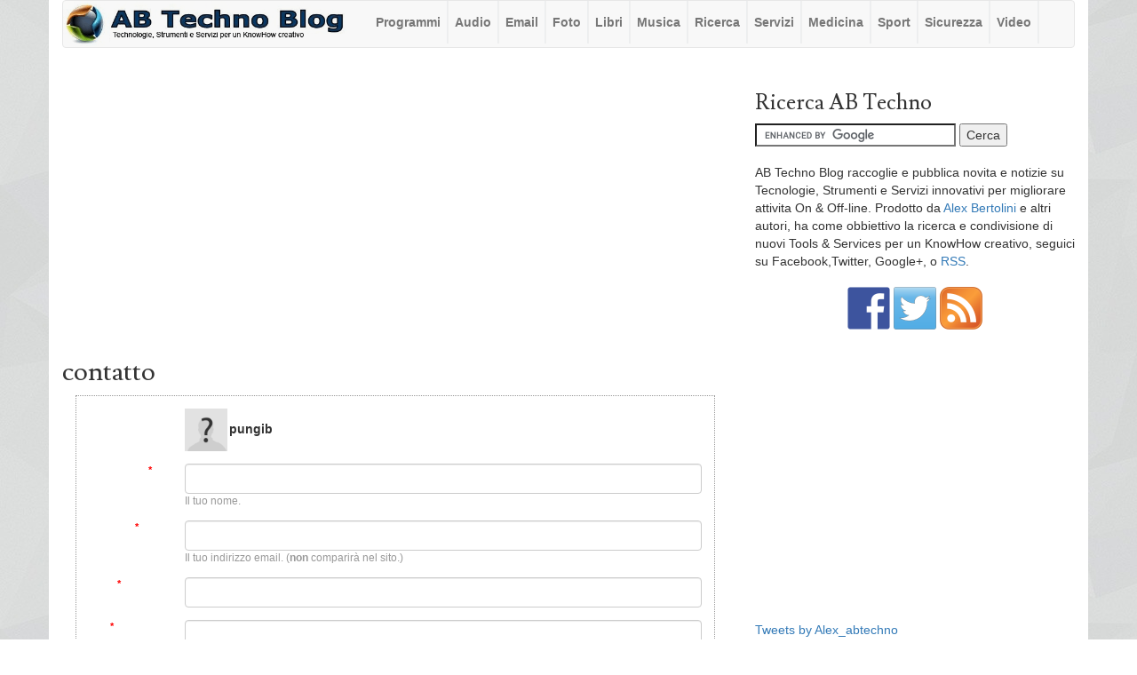

--- FILE ---
content_type: text/html; charset=utf-8
request_url: https://abtechno.org/index.php?disp=msgform&recipient_id=1&redirect_to=https%3A%2F%2Fabtechno.org%2Findex.php%2F2005%2F06%2F03%2Fchiamate_skype_da_outlook%3Fblog%3D2%26disp%3Dsingle%26title%3Dchiamate_skype_da_outlook%26more%3D1%26c%3D1%26tb%3D1%26pb%3D1
body_size: 22391
content:
<!DOCTYPE html PUBLIC "-//W3C//DTD XHTML 1.0 Transitional//EN" "http://www.w3.org/TR/xhtml1/DTD/xhtml1-transitional.dtd">
<html xmlns="http://www.w3.org/1999/xhtml" xml:lang="it-IT" lang="it-IT">
<head>
    <meta charset="utf-8">
    <meta http-equiv="X-UA-Compatible" content="IE=edge">
    <meta name="viewport" content="width=device-width, initial-scale=1">
	<meta http-equiv="Content-Type" content="text/html; charset=utf-8" />
	<base href="/skins/custom_bs34/" />
		<title>contatto - AB Techno Blog</title>
			<meta name="robots" content="NOINDEX,FOLLOW" />
	<meta name="generator" content="b2evolution 6.10.8-stable" /> <!-- Please leave this for stats -->
	<link rel="alternate" type="application/rss+xml" title="RSS 2.0" href="https://abtechno.org/index.php?tempskin=_rss2" />
	<link rel="alternate" type="application/atom+xml" title="Atom" href="https://abtechno.org/index.php?tempskin=_atom" />
			<link rel="EditURI" type="application/rsd+xml" title="RSD" href="https://abtechno.org/xmlsrv/rsd.php?blog=2" />
		
	<!-- headlines: -->
	<script src="/rsc/js/build/sha1_md5.bmin.js?v=6.10.8-stable-2019-04-19"></script>
	<link type="text/css" rel="stylesheet" href="/rsc/build/b2evo_base.bmin.css?v=6.10.8-stable-2019-04-19" />
	<link type="text/css" rel="stylesheet" href="style.css?v=custom_bs34++6.10.8-stable-2019-04-19" />
	<script src="/rsc/js/jquery.min.js?v=6.10.8-stable-2019-04-19"></script>
	<script>
	/* <![CDATA[ */
		var b2evo_colorbox_params = {
						maxWidth: jQuery( window ).width() > 480 ? "95%" : "100%",
						maxHeight: jQuery( window ).height() > 480 ? "90%" : "100%",
						slideshow: true,
						slideshowAuto: false
					};
					var b2evo_colorbox_params_post = {current: "{current} / {total}",
					previous: "Precedenti",
					next: "Successivi",
					close: "Chiuso",
					openNewWindowText: "Apri in una nuova finestra",
					slideshowStart: "Start slideshow",
					slideshowStop: "Stop slideshow",
					minWidth: 255};
					b2evo_colorbox_params_post = jQuery.extend( {}, b2evo_colorbox_params, b2evo_colorbox_params_post );
					var b2evo_colorbox_params_cmnt = {current: "{current} / {total}",
					previous: "Precedenti",
					next: "Successivi",
					close: "Chiuso",
					openNewWindowText: "Apri in una nuova finestra",
					slideshowStart: "Start slideshow",
					slideshowStop: "Stop slideshow",
					minWidth: 255};
					b2evo_colorbox_params_cmnt = jQuery.extend( {}, b2evo_colorbox_params, b2evo_colorbox_params_cmnt );
					var b2evo_colorbox_params_user = {current: "{current} / {total}",
					previous: "Precedenti",
					next: "Successivi",
					close: "Chiuso",
					openNewWindowText: "Apri in una nuova finestra",
					slideshowStart: "Start slideshow",
					slideshowStop: "Stop slideshow",
					minWidth: 255};
					b2evo_colorbox_params_user = jQuery.extend( {}, b2evo_colorbox_params, b2evo_colorbox_params_user );
					var b2evo_colorbox_params_other = {current: "{current} / {total}",
					previous: "Precedenti",
					next: "Successivi",
					close: "Chiuso",
					openNewWindowText: "Apri in una nuova finestra",
					slideshowStart: "Start slideshow",
					slideshowStop: "Stop slideshow",
					minWidth: 255};
					b2evo_colorbox_params = jQuery.extend( {}, b2evo_colorbox_params, b2evo_colorbox_params_other );
	/* ]]> */
	</script>
	<script async src="/rsc/js/build/colorbox.bmin.js?v=6.10.8-stable-2019-04-19"></script>
	<link type="text/css" rel="stylesheet" href="/rsc/build/colorbox-regular.min.css?v=6.10.8-stable-2019-04-19" />
	<script src="/rsc/js/build/evo_frontoffice.bmin.js?v=6.10.8-stable-2019-04-19"></script>
	<link type="text/css" rel="stylesheet" href="/rsc/css/basic_styles.css?v=6.10.8-stable-2019-04-19" />
	<link type="text/css" rel="stylesheet" href="/rsc/css/basic.css?v=6.10.8-stable-2019-04-19" />
	<link type="text/css" rel="stylesheet" href="/rsc/css/blog_base.css?v=6.10.8-stable-2019-04-19" />
	<link type="text/css" rel="stylesheet" href="/rsc/css/item_base.css?v=6.10.8-stable-2019-04-19" />
	<link type="text/css" rel="stylesheet" href="bootstrap/css/bootstrap.min.css?v=custom_bs34++6.10.8-stable-2019-04-19" />
	<link type="text/css" rel="stylesheet" href="css/override.css?v=custom_bs34++6.10.8-stable-2019-04-19" />
	<script src="/rsc/js/ajax.js?v=6.10.8-stable-2019-04-19"></script>
	<!--[if IE 9 ]>
	<link type="text/css" rel="stylesheet" href="https://abtechno.org/rsc/css/ie9.css?v=6.10.8-stable-2019-04-19" />
	<![endif]-->
	<script src="/rsc/js/flowplayer/flowplayer.min.js?v=6.10.8-stable-2019-04-19"></script>
	<script>
	/* <![CDATA[ */
		flowplayer.conf = { flashfit: true, embed: false }
	/* ]]> */
	</script>
	<link type="text/css" rel="stylesheet" href="/plugins/flowplayer_plugin/skin/minimalist.css?v=6.10.8+6.10.8-stable-2019-04-19" />
	<style type="text/css">
	.flowplayer_block {
	margin: 1em auto 0;
	background: #000;
}
.flowplayer_block .flowplayer {
	display: block;
	margin: auto;
}
.flowplayer_text {
	font-size: 84%;
	text-align: center;
	margin: 4px 0;
}
	</style>
	<script>
	/* <![CDATA[ */
		// Paths used by JS functions:
		var htsrv_url = 'https://abtechno.org/htsrv/';
		var blog_id = '2';
	/* ]]> */
	</script>

    <link href='https://fonts.googleapis.com/css?family=Lusitana:400,700' rel='stylesheet' type='text/css'>
	<!-- HTML5 shim and Respond.js for IE8 support of HTML5 elements and media queries -->
    <!--[if lt IE 9]>
      <script src="https://oss.maxcdn.com/html5shiv/3.7.2/html5shiv.min.js"></script>
      <script src="https://oss.maxcdn.com/respond/1.4.2/respond.min.js"></script>
    <![endif]-->
    
</head>

<body>

<div id="skin_wrapper" class="skin_wrapper_anonymous">
<!-- Start of skin_wrapper -->


<div id="wrapper" class="container wrapper_">

<div class="PageTop">
	</div>



	<nav class="navbar navbar-default"><div class="container">
				<div class="navbar-header col-md-4 col-lg-3">
            <button type="button" class="navbar-toggle collapsed" data-toggle="collapse" data-target="#navbar" aria-expanded="false" aria-controls="navbar">
              <span class="sr-only">Toggle navigation</span>
              <span class="icon-bar"></span>
              <span class="icon-bar"></span>
              <span class="icon-bar"></span>
            </button>
            <a class="navbar-brand" href="https://abtechno.org/" style="padding:0"><img class="img-responsive" src="https://abtechno.org/media/blogs/ab_techno_blog/logo.png" /></a>
          </div>
		  <div id="navbar" class="navbar-collapse collapse col-md-8 col-lg-9"><!-- Top Menu Bar Categorie -->
<ul class="nav navbar-nav">
<li><a href="http://abtechno.org/index.php/c16/">Programmi</a></li>
<li><a href="http://abtechno.org/index.php/c40/">Audio</a></li>
<li><a href="http://abtechno.org/index.php/c38/">Email</a></li>
<li><a href="http://abtechno.org/index.php/c41/">Foto</a></li>
<li><a href="http://abtechno.org/index.php/c59/">Libri</a></li>
<li><a href="http://abtechno.org/index.php/c50/">Musica</a></li>
<li><a href="http://abtechno.org/index.php/c44/">Ricerca</a></li>
<li><a href="http://abtechno.org/index.php/c15/">Servizi</a></li>
<li><a href="http://abtechno.org/index.php/c52/">Medicina</a></li>
<li><a href="http://abtechno.org/index.php/c49/">Sport</a></li>
<li><a href="http://abtechno.org/index.php/c37/">Sicurezza</a></li>
<li><a href="http://abtechno.org/index.php/c39/">Video</a></li>
</ul></div></nav>

<!-- =================================== START OF MAIN AREA =================================== -->
<div id="maincontentwrap" class="row">
<div class="col-xs-12 col-sm-8 bPosts bPosts_">

<div class="pageHeader">
	<div class="widget_core_free_html"><!-- white space -->
<p class="center"> <img src="https://www.abtechno.org/media/1cm_bianco.jpg" border="0" alt="" /></p></div></div>

	<div class="PostTop">
		<div class="widget_core_free_html"><script async src="https://pagead2.googlesyndication.com/pagead/js/adsbygoogle.js"></script>
<!-- Test rettangolo orizz. 730x90 -->
<ins class="adsbygoogle"
     style="display:block"
     data-ad-client="ca-pub-0288535577662532"
     data-ad-slot="3671176847"
     data-ad-format="auto"
     data-full-width-responsive="true"></ins>
<script>
     (adsbygoogle = window.adsbygoogle || []).push({});
</script></div><div class="widget_core_free_html no_border_bottom"><!-- white space -->
<p class="center"> <img src="https://www.abtechno.org/media/1cm_bianco.jpg" border="0" alt="" /></p></div>	</div>

		
	
	<h2>contatto</h2>    
    	
	
	    


	
	

	<div id="ajax_form_number_1" class="section_requires_javascript"><p class="ajax-loader"><span class="loader_img loader_ajax_form" title="Loading..."></span><br />Form is loading...</p>	<script>
		var ajax_form_offset_1 = jQuery('#ajax_form_number_1').offset().top;
		var request_sent_1 = false;
		var ajax_form_loading_number_1 = 0;

		function get_form_1()
		{
			var form_id = '#ajax_form_number_1';
			ajax_form_loading_number_1++;
			jQuery.ajax({
				url: 'https://abtechno.org/htsrv/anon_async.php',
				type: 'POST',
				data: {"action":"get_msg_form","subject":"","subject_other":"","contact_method":"","recipient_id":1,"recipient_name":"pungib","email_author":"","email_author_address":"","blog":"2","comment_id":0,"redirect_to":"https:\/\/abtechno.org\/index.php\/2005\/06\/03\/chiamate_skype_da_outlook?blog=2&disp=single&title=chiamate_skype_da_outlook&more=1&c=1&tb=1&pb=1","params":{"disp_posts":"","disp_single":"","disp_page":"","author_link_text":"preferredname"},"required_js":["\/rsc\/js\/build\/sha1_md5.bmin.js?v=6.10.8-stable-2019-04-19","\/rsc\/js\/jquery.min.js?v=6.10.8-stable-2019-04-19","\/rsc\/js\/build\/colorbox.bmin.js?v=6.10.8-stable-2019-04-19","\/rsc\/js\/build\/evo_frontoffice.bmin.js?v=6.10.8-stable-2019-04-19","\/rsc\/js\/ajax.js?v=6.10.8-stable-2019-04-19","\/rsc\/js\/flowplayer\/flowplayer.min.js?v=6.10.8-stable-2019-04-19"]},
				success: function(result)
				{
					jQuery( form_id ).html( ajax_debug_clear( result ) );
				},
				error: function( jqXHR, textStatus, errorThrown )
				{
					jQuery( '.loader_ajax_form', form_id ).after( '<div class="red center">' + errorThrown + ': ' + jqXHR.responseText + '</div>' );
					if( ajax_form_loading_number_1 < 3 )
					{	// Try to load 3 times this ajax form if error occurs:
						setTimeout( function()
						{	// After 1 second delaying:
							jQuery( '.loader_ajax_form', form_id ).next().remove();
							get_form_1();
						}, 1000 );
					}
				}
			});
		}

		function check_and_show_1()
		{
			var window_scrollTop = jQuery(window).scrollTop();
			var window_height = jQuery(window).height();
			// check if the ajax form is visible, or if it will be visible soon ( 20 pixel )
			if( window_scrollTop >= ajax_form_offset_1 - window_height - 20 )
			{
				if( !request_sent_1 )
				{
					request_sent_1 = true;
					// get the form
					get_form_1();
				}
			}
		}

		jQuery(window).scroll(function() {
			check_and_show_1();
		});

		jQuery(document).ready( function() {
			check_and_show_1();
		});

		jQuery(window).resize( function() {
			check_and_show_1();
		});
	</script>
	<noscript>
		<p>This section can only be displayed by javascript enabled browsers.</p>	</noscript>
	</div>    
    
		<div class="PostBottom">
					</div>


</div>


<!-- =================================== START OF SIDEBAR =================================== -->
<div class="col-xs-12 col-sm-4 fluid-sidebar sidebar bSideBar bSideBar_">

	<div class="bSideItem widget_core_free_html no_border_bottom"><!-- white space -->
<p class="center"> <img src="https://www.abtechno.org/media/1cm_bianco.jpg" border="0" alt="" /></p></div><div class="bSideItem widget_core_free_html no_border_bottom"><!-- Ricerca AB Techno Blog -->
<h3 class="sideItemTitle">Ricerca AB Techno</h3>

<div class"center"><form action="https://www.google.it/cse" id="cse-search-box" target="_blank">
  <div>
    <input type="hidden" name="cx" value="partner-pub-0288535577662532:507rqeknz8i" />
    <input type="hidden" name="ie" value="ISO-8859-1" />
    <input type="text" name="q" size="26" />
    <input type="submit" name="sa" value="Cerca" />
  </div>
</form>
<script type="text/javascript" src="https://www.google.com/coop/cse/brand?form=cse-search-box&amp;lang=it"></script></div></div><div class="bSideItem widget_core_free_html no_border_bottom"><!-- white space -->
<p class="center"> <img src="https://www.abtechno.org/media/1cm_bianco.jpg" border="0" alt="" /></p></div><div class="bSideItem widget_core_free_html no_border_bottom"><!-- Testo descrizione ABTB -->
AB Techno Blog raccoglie e pubblica novita e notizie su Tecnologie, Strumenti e Servizi innovativi per migliorare attivita On &amp; Off-line. Prodotto da <a href="https://plus.google.com/u/0/106773310915579068248/posts" rel="author" title="Profilo Google+ Alex Bertolini " target="resource window">Alex Bertolini</a> e altri autori, ha come obbiettivo la ricerca e condivisione di nuovi Tools &amp; Services per un KnowHow creativo, seguici su Facebook,Twitter, Google+, o <a href="http://it.wikipedia.org/wiki/RSS" title="" target="resource window">RSS</a>.</div><div class="bSideItem widget_core_free_html no_border_bottom"><!-- white space -->
<p class="center"> <img src="https://www.abtechno.org/media/1cm_bianco.jpg" border="0" alt="" /></p></div><div class="bSideItem widget_core_free_html no_border_bottom"><!-- Bottoni Social + RSS -->
<p class="center">
<a href="https://www.facebook.com/alex.abtechno" title="" target="resource window"><img src="https://abtechno.org/media/facebook.png" width="48" height="48" alt="Seguici su Facebook" title="Seguici su Facebook" /></a>   <a href="https://twitter.com/Alex_abtechno" title="" target="resource window"><img src="https://abtechno.org/media/twitter.png" width="48" height="48" alt="Seguici su Twitter" title="Seguici su Twitter" /></a>   <a href="https://feeds.feedburner.com/AbTechnoblog" title="" target="resource window"><img src="https://abtechno.org/media/rss.png" width="48" height="48" alt="Iscriviti al feed RSS di AB Techno Blog" title="Iscriviti al feed RSS di AB Techno Blog" /></a>
</p>
</div><div class="bSideItem widget_core_free_html"><!-- white space -->
<p class="center"> <img src="https://www.abtechno.org/media/1cm_bianco.jpg" border="0" alt="" /></p></div><div class="bSideItem widget_core_free_html no_border_bottom"><!-- AdSense 336 x 280 -->
<div class="center">
<script type="text/javascript"><!--
google_ad_client = "pub-0288535577662532";
/* NEW Top single Rettangolo 336 x 280 */
google_ad_slot = "9816299340";
google_ad_width = 336;
google_ad_height = 280;
//-->
</script>
<script type="text/javascript"
src="https://pagead2.googlesyndication.com/pagead/show_ads.js">
</script>
</div>
</div><div class="bSideItem widget_core_free_html no_border_bottom"><!-- white space -->
<p class="center"> <img src="https://www.abtechno.org/media/1cm_bianco.jpg" border="0" alt="" /></p></div><div class="bSideItem widget_core_free_html no_border_bottom"><!-- Twitter Widget -->
<a class="twitter-timeline" href="https://twitter.com/Alex_abtechno?ref_src=twsrc%5Etfw">Tweets by Alex_abtechno</a> <script async src="https://platform.twitter.com/widgets.js" charset="utf-8"></script>
</div><div class="bSideItem widget_core_free_html no_border_bottom"><!-- white space -->
<p class="center"> <img src="https://www.abtechno.org/media/1cm_bianco.jpg" border="0" alt="" /></p></div><div class="bSideItem widget_core_free_html no_border_bottom"><!-- AdSense 4 link 200 x 90 -->

<div class="center">
<script type="text/javascript"><!--
google_ad_client = "pub-0288535577662532";
/* Right Insieme 4 link 200 x 90 */
google_ad_slot = "2649467853";
google_ad_width = 200;
google_ad_height = 90;
//-->
</script>
<script type="text/javascript"
src="https://pagead2.googlesyndication.com/pagead/show_ads.js">
</script>
</div></div><div class="bSideItem widget_core_free_html no_border_bottom"><!-- white space -->
<p class="center"> <img src="https://www.abtechno.org/media/1cm_bianco.jpg" border="0" alt="" /></p></div><div class="bSideItem widget_core_free_html no_border_bottom"><!-- white space -->
<p class="center"> <img src="https://www.abtechno.org/media/1cm_bianco.jpg" border="0" alt="" /></p></div><div class="bSideItem widget_core_free_html no_border_bottom"><!-- AdSense Skyscraper 160x600 -->
<div class="center"><script type="text/javascript"><!--
google_ad_client = "pub-0288535577662532";
google_ad_width = 160;
google_ad_height = 600;
google_ad_format = "160x600_as";
google_ad_type = "text_image";
google_ad_channel ="1914893296";
google_color_border = "FFFFFF";
google_color_bg = "FFFFFF";
google_color_link = "6C82B5";
google_color_url = "FFFFFF";
google_color_text = "000000";
//--></script>
<script type="text/javascript"
  src="https://pagead2.googlesyndication.com/pagead/show_ads.js">
</script></div></div><div class="bSideItem widget_core_free_html no_border_bottom"><!-- white space -->
<p class="center"> <img src="https://www.abtechno.org/media/1cm_bianco.jpg" border="0" alt="" /></p></div><div class="bSideItem widget_core_free_html no_border_bottom"><!-- Cerca post per Immagini -->
<h3 class="sideItemTitle">Cerca post per Immagini</h3>

<p class="center"><a href="http://goo.gl/1HHVH" title="" target="resource window"><img src="https://www.abtechno.org/media/cerca_post_ab_techno_blog_per_immagini.jpg" width="230" height="239" alt="Cerca tra i post archiviati per Immagini" title="Cerca tra i post archiviati per Immagini ( Clicca sulle immagini per aprire i post )" /></a></p></div><div class="bSideItem widget_core_free_html"><!-- Categorie post -->
<h3 class="sideItemTitle">Categorie post</h3></div><div class="bSideItem widget_core_coll_category_list no_border_bottom"><ul><li class="evo_cat_leaf"><a href="https://abtechno.org/index.php/c58/">Archivi</a></li><li class="evo_cat_leaf"><a href="https://abtechno.org/index.php/c40/">Audio</a></li><li class="evo_cat_leaf"><a href="https://abtechno.org/index.php/c38/">Email</a></li><li class="evo_cat_leaf"><a href="https://abtechno.org/index.php/c41/">Foto</a></li><li class="evo_cat_leaf"><a href="https://abtechno.org/index.php/c34/">Indice</a></li><li class="evo_cat_leaf"><a href="https://abtechno.org/index.php/c59/">Libri</a></li><li class="evo_cat_leaf"><a href="https://abtechno.org/index.php/c50/">Musica</a></li><li class="evo_cat_leaf"><a href="https://abtechno.org/index.php/c16/">Programmi</a></li><li class="evo_cat_leaf"><a href="https://abtechno.org/index.php/c44/">Ricerca</a></li><li class="evo_cat_leaf"><a href="https://abtechno.org/index.php/c42/">Risorse</a></li><li class="evo_cat_leaf"><a href="https://abtechno.org/index.php/c52/">Salute e Medicina</a></li><li class="evo_cat_leaf"><a href="https://abtechno.org/index.php/c15/">Servizi</a></li><li class="evo_cat_leaf"><a href="https://abtechno.org/index.php/c37/">Sicurezza</a></li><li class="evo_cat_leaf"><a href="https://abtechno.org/index.php/c35/">Skype &amp; VoIP</a></li><li class="evo_cat_leaf"><a href="https://abtechno.org/index.php/c49/">Sport</a></li><li class="evo_cat_leaf"><a href="https://abtechno.org/index.php/c36/">Strumenti</a></li><li class="evo_cat_leaf"><a href="https://abtechno.org/index.php/c48/">Tecnologia</a></li><li class="evo_cat_leaf"><a href="https://abtechno.org/index.php/c39/">Video</a></li></ul></div>
	<div class="powered_by"><a href="https://b2evolution.net/" target="_blank" title="b2evolution CMS"><img src="/rsc/img/powered-by-b2evolution-120t.gif" alt="CCMS" title="b2evolution CMS" width="120" height="32" border="0" /></a></div>
</div>

</div><!--  maincontentwrap eo -->
<!-- =================================== START OF FOOTER =================================== -->
<div id="pageFooter" class="clearfix row">
<div class="container">
	<div class="evo_widget widget widget_core_free_html"><!--****  GOOGLE Analytics - invisibile  ***-->
<script type="text/javascript">
var gaJsHost = (("https:" == document.location.protocol) ? "https://ssl." : "http://www.");
document.write(unescape("%3Cscript src='" + gaJsHost + "google-analytics.com/ga.js' type='text/javascript'%3E%3C/script%3E"));
</script>
<script type="text/javascript">
var pageTracker = _gat._getTracker("UA-318424-1");
pageTracker._trackPageview();
</script></div><div class="evo_widget widget widget_core_free_html"><!-- apis.google -->
<script type="text/javascript" src="https://apis.google.com/js/plusone.js"></script></div><div class="evo_widget widget widget_core_free_html"><!-- StatCounter -->
<script type="text/javascript">
var sc_project=2209881; 
var sc_invisible=1; 
var sc_security="3fa9e7b4"; 
</script>
<script type="text/javascript"
src="https://www.statcounter.com/counter/counter.js"></script>
<noscript><div class="statcounter"><a title="shopify site
analytics" href="http://statcounter.com/shopify/"
target="_blank"><img class="statcounter"
src="http://c.statcounter.com/2209881/0/3fa9e7b4/1/"
alt="shopify site analytics"></a></div></noscript></div><div class="evo_widget widget widget_core_free_html"><!-- On Hover Pin It x Immagini -->
<script type="text/javascript" src="//assets.pinterest.com/js/pinit.js"
    data-pin-hover="true"
></script></div><div class="evo_widget widget widget_core_free_html"></div>	<p class="baseline">
		This collection &copy;2025 by Alex &bull; 
		<a href="https://abtechno.org/index.php?disp=msgform&amp;recipient_id=1&amp;redirect_to=https%3A%2F%2Fabtechno.org%2Findex.php%3Fblog%3D2%26disp%3Dmsgform%26recipient_id%3D1%26redirect_to%3Dhttps%253A%252F%252Fabtechno.org%252Findex.php%252F2005%252F06%252F03%252Fchiamate_skype_da_outlook%253Fblog%253D2%2526disp%253Dsingle%2526title%253Dchiamate_skype_da_outlook%2526more%253D1%2526c%253D1%2526tb%253D1%2526pb%253D1" title="Send a message to the owner of this blog..." class="contact_link">contatto</a> &bull;  <a href="https://abtechno.org/index.php/help" title="" class="help_link">Aiuto</a> &bull; 
		<a href="http://skinfaktory.com/" target="_blank">Blog template</a> by <a href="http://fplanque.com/" target="_blank">Francois</a>
		&bull; <a href="https://b2evolution.net/" target="_blank">Run your own website!</a>  	</p>
    </div><!-- foot container -->
</div>
</div>


<!-- End of skin_wrapper -->
</div>

 <script src="https://abtechno.org/skins/custom_bs34/bootstrap/js/bootstrap.min.js"></script>
</body>
</html>

--- FILE ---
content_type: text/html; charset=utf-8
request_url: https://abtechno.org/htsrv/anon_async.php
body_size: 3125
content:


<form class="bComment " method="post" action="https://abtechno.org/htsrv/message_send.php">
<div><script>
								var nb_dynamicSelects = 0;
								var tab_dynamicSelects = Array();
						</script><fieldset>
<div class="label"><label>Message to:</label></div>
<div class="info"><span class="login user nowrap" rel="bubbletip_user_1"><img src="//www.gravatar.com/avatar/b374fe5d00eb00a6e69553e87e27f79e?size=48&amp;default=https%3A%2F%2Fabtechno.org%2Fmedia%2Fshared%2Fglobal%2Favatars%2Fdefault_avatar_unknown.jpg%3Fmtime%3D1555710410" width="48" height="48" class="avatar_before_login_middle" /><span class="identity_link_username">pungib</span></span></div>
</fieldset>

<fieldset id="ffield_i"  class="field_required">
<div class="label"><label for="i"><span class="label_field_required">*</span>Da:</label></div>
<div class="input"><input type="text" value="" size="40" maxlength="50" name="i" class="wide_input form_text_input form-control field_required" id="i" />
 <span class="notes">Il tuo nome.</span></div>
</fieldset>

<fieldset id="ffield_u"  class="field_required">
<div class="label"><label for="u"><span class="label_field_required">*</span>Email:</label></div>
<div class="input"><input type="email" value="" size="40" maxlength="150" name="u" class="wide_input form_text_input form-control field_required" id="u" required="required" />
 <span class="notes">Il tuo indirizzo email. (<strong>non</strong> comparir&agrave; nel sito.)</span></div>
</fieldset>

<fieldset id="ffield_d"  class="field_required">
<div class="label"><label for="d"><span class="label_field_required">*</span>Soggetto:</label></div>
<div class="input"><input type="text" value="" size="255" maxlength="255" name="d" class="form_text_input form-control field_required" id="d" />
</div>
</fieldset>

<fieldset id="ffield_g"  class="field_required">
<div class="label"><label for="g"><span class="label_field_required">*</span>Messaggio:</label></div>
<div class="input"><textarea cols="35" class="wide_textarea field_required form_textarea_input form-control" name="g" id="g" rows="15"></textarea> <span class="notes">Solo testo in chiaro.</span></div>
</fieldset>

<fieldset id="ffield_g"  class="field_required">
<div class="label"></div><div class="input"><input type="submit" class="submit btn btn-default" name="submit_message_1" value="Invia messaggio" />
</div>
</fieldset>

</div><div class="inline"><input name="crumb_newmessage" type="hidden" value="K8ccOMpjd6zJL9VlH5KMqVjvqbRe1wyj" />
<input name="blog" type="hidden" value="2" />
<input name="recipient_id" type="hidden" value="1" />
<input name="post_id" type="hidden" />
<input name="comment_id" type="hidden" value="0" />
<input name="redirect_to" type="hidden" value="/index.php/2005/06/03/chiamate_skype_da_outlook?blog=2&amp;disp=single&amp;title=chiamate_skype_da_outlook&amp;more=1&amp;c=1&amp;tb=1&amp;pb=1" />
</div>
</form>


				<script>
					//<![CDATA[
					if( typeof init_dynamicSelect == "function" )
					{
						jQuery( document ).bind( "ready", init_dynamicSelect );
						
					}
					
					//]]>
				</script><!-- Ajax response end -->

--- FILE ---
content_type: text/html; charset=utf-8
request_url: https://www.google.com/recaptcha/api2/aframe
body_size: 117
content:
<!DOCTYPE HTML><html><head><meta http-equiv="content-type" content="text/html; charset=UTF-8"></head><body><script nonce="ddfbu4IAviJ5mRU1WNOCeg">/** Anti-fraud and anti-abuse applications only. See google.com/recaptcha */ try{var clients={'sodar':'https://pagead2.googlesyndication.com/pagead/sodar?'};window.addEventListener("message",function(a){try{if(a.source===window.parent){var b=JSON.parse(a.data);var c=clients[b['id']];if(c){var d=document.createElement('img');d.src=c+b['params']+'&rc='+(localStorage.getItem("rc::a")?sessionStorage.getItem("rc::b"):"");window.document.body.appendChild(d);sessionStorage.setItem("rc::e",parseInt(sessionStorage.getItem("rc::e")||0)+1);localStorage.setItem("rc::h",'1765423121272');}}}catch(b){}});window.parent.postMessage("_grecaptcha_ready", "*");}catch(b){}</script></body></html>

--- FILE ---
content_type: text/css
request_url: https://abtechno.org/rsc/build/b2evo_base.bmin.css?v=6.10.8-stable-2019-04-19
body_size: 89732
content:
.red{color:red!important}.orange{color:#f60!important}.green{color:#0c0!important}.black{color:#000!important}.dimmed,.disabled,.gray,.grey{color:#999!important}.evo_param_error{color:red;background-color:#fcf8e3;border-radius:2px;padding-left:3px;padding-right:3px}.note,.notes{font-size:84%;color:#999;font-weight:400}.left{text-align:left!important}.center{text-align:center!important}.right{text-align:right!important}.justify{text-align:justify!important}.line,.nobr,.nowrap{white-space:nowrap}.expanded li{margin-top:1ex;margin-bottom:1ex}a.discreet{text-decoration:none}.deleted,del{color:#999}.inserted,ins{color:#a44}abbr,acronym{border-bottom:1px dotted #666;cursor:help}code,pre{-webkit-hyphens:none;-ms-hyphens:none;hyphens:none}code{background-color:rgba(27,31,35,.05);color:#24292e}img{border:none;max-width:100%;height:auto}.top{vertical-align:top!important}.middle{vertical-align:middle!important}.bottom{vertical-align:bottom!important}.baseline{vertical-align:baseline!important}.text-bottom{vertical-align:text-bottom!important}img.icon{vertical-align:bottom}.evo_image_block.raised img,.image_block.raised img,img.raised{box-shadow:0 0 11px 0 rgba(0,0,0,.3)}.evo_image_block.noshadow img,.image_block.noshadow img,img.noshadow{box-shadow:none}.evo_image_block.border img,.image_block.border img,img.border{border:1px solid #666}.evo_image_block.noborder img,.image_block.noborder img,img.noborder{border:none}.evo_image_block.squared img,.image_block.squared img,img.squared{border-radius:0}.evo_image_block.rounded img,.image_block.rounded img,img.rounded{border-radius:4px}.evo_image_block.round img,.image_block.round img,img.round{border-radius:50%}.floatleft{float:left}.floatright{float:right}.leftmargin{float:left;margin-right:1ex;margin-top:.2ex;margin-bottom:.2ex}.rightmargin{float:right;margin-left:1ex;margin-top:.2ex;margin-bottom:.2ex}.clear{clear:both}.inline-block{display:inline-block}.inline{display:inline}.margin1ex{margin:1ex}.margin2ex{margin:2ex}.indented{padding-left:3em}span.flag{border:1px solid #666;background:url(../icons/flags_sprite.png) no-repeat;width:16px;height:11px;line-height:11px;padding:0!important;font-size:6px;display:inline-block!important;margin-bottom:-2px;box-sizing:content-box}span.icon{background:url(../icons/icons_sprite.png) -112px -48px no-repeat;width:16px;height:16px;line-height:16px;padding:0!important;font-size:9px;display:inline-block;overflow:hidden;vertical-align:middle}span.icon.voted{margin:0 2px}a.rollover_sprite:hover span.icon{visibility:hidden}a.rollover_sprite:hover span.icon:before{visibility:visible!important;background:inherit;float:left;width:32px;height:16px;content:"";margin-left:-16px}.vote_spam span.icon.voted{margin:auto}.action_icon:hover{text-decoration:none}.action_icon.hoverlink:hover{text-decoration:underline}button.action_icon{background:0 0;border:none;padding:0;cursor:pointer}span.fa{line-height:inherit;font-size:14px}.btn span.fa{line-height:14px}a.action_icon span.fa{margin-right:2px}span.fa.action_icon.empty_placeholder{margin-right:4px;visibility:hidden}a.roundbutton .fa,a.roundbutton:hover .fa,a.roundbutton_text .fa,a.roundbutton_text:hover .fa{color:#000}a:hover .fa-x-rollover-green{color:#0C0!important}a:hover .fa-x-rollover-red{color:#C00!important}a:hover .fa-x-rollover-red-light{color:red!important}a:hover .fa-x-rollover-orange{color:#F90!important}a:hover .fa-x-rollover-black{color:#000!important}a:hover .fa-x-rollover-grey{color:#7f7f7f!important}a:hover .fa-flag.fa-x--hover{color:red!important}a:hover .fa-flag.fa-x--hover:before{content:"\f11d"}a:hover .fa-flag-o.fa-x--hover{color:red!important}a:hover .fa-flag-o.fa-x--hover:before{content:"\f024"}.fa-x-external-link--nudge:before{position:relative;top:.05em;left:.11em}.fa-x-linkedin--nudge:before{position:relative;top:-.05em;left:.04em}.fa-x-google-plus--nudge:before{position:relative;left:.1em}img.loadimg{min-width:32px;min-height:32px;background:url(../img/ajax-loader/fff.gif) center no-repeat}span.loader_img{display:inline-block;width:32px;height:32px;background:url(../img/ajax-loader/fff.gif) center no-repeat}span.loader_img.loader_user_deldata,span.loader_img.loader_user_report{background-image:url(../img/ajax-loader/777.gif)}input.loader_img{background:url(../img/ajax-loader/fff.gif) right 5px center/1.5em no-repeat}.evo_rest_api_loading{position:relative;min-width:64px;min-height:64px}.evo_rest_api_loading:before{content:"";position:absolute;background:#FFF;width:100%;height:100%;opacity:.5}.evo_rest_api_loading .evo_rest_api_loader:not(:required){position:absolute;margin:auto;top:0;left:0;right:0;bottom:0;z-index:1000}@keyframes evo_rest_api_loader{0%{box-shadow:#f86 -14px -14px 0 7px,#fc6 14px -14px 0 7px,#6d7 14px 14px 0 7px,#4ae -14px 14px 0 7px}8.33%{box-shadow:#f86 14px -14px 0 7px,#fc6 14px -14px 0 7px,#6d7 14px 14px 0 7px,#4ae -14px 14px 0 7px}16.67%{box-shadow:#f86 14px 14px 0 7px,#fc6 14px 14px 0 7px,#6d7 14px 14px 0 7px,#4ae -14px 14px 0 7px}25%{box-shadow:#f86 -14px 14px 0 7px,#fc6 -14px 14px 0 7px,#6d7 -14px 14px 0 7px,#4ae -14px 14px 0 7px}33.33%{box-shadow:#f86 -14px -14px 0 7px,#fc6 -14px 14px 0 7px,#6d7 -14px -14px 0 7px,#4ae -14px -14px 0 7px}41.67%{box-shadow:#f86 14px -14px 0 7px,#fc6 -14px 14px 0 7px,#6d7 -14px -14px 0 7px,#4ae 14px -14px 0 7px}50%{box-shadow:#f86 14px 14px 0 7px,#fc6 -14px 14px 0 7px,#6d7 -14px -14px 0 7px,#4ae 14px -14px 0 7px}58.33%{box-shadow:#f86 -14px 14px 0 7px,#fc6 -14px 14px 0 7px,#6d7 -14px -14px 0 7px,#4ae 14px -14px 0 7px}66.67%{box-shadow:#f86 -14px -14px 0 7px,#fc6 -14px -14px 0 7px,#6d7 -14px -14px 0 7px,#4ae 14px -14px 0 7px}75%{box-shadow:#f86 14px -14px 0 7px,#fc6 14px -14px 0 7px,#6d7 14px -14px 0 7px,#4ae 14px -14px 0 7px}83.33%{box-shadow:#f86 14px 14px 0 7px,#fc6 14px -14px 0 7px,#6d7 14px 14px 0 7px,#4ae 14px 14px 0 7px}91.67%{box-shadow:#f86 -14px 14px 0 7px,#fc6 14px -14px 0 7px,#6d7 14px 14px 0 7px,#4ae -14px 14px 0 7px}100%{box-shadow:#f86 -14px -14px 0 7px,#fc6 14px -14px 0 7px,#6d7 14px 14px 0 7px,#4ae -14px 14px 0 7px}}.evo_rest_api_loader:not(:required){overflow:hidden;position:relative;text-indent:-9999px;display:inline-block;width:7px;height:7px;background:0 0;border-radius:100%;box-shadow:#f86 -14px -14px 0 7px,#fc6 14px -14px 0 7px,#6d7 14px 14px 0 7px,#4ae -14px 14px 0 7px;animation:evo_rest_api_loader 5s infinite ease-in-out;-ms-transform-origin:50% 50%;transform-origin:50% 50%}.status_color_draft{color:#ff9}.status_color_review{color:#c09}.status_color_community{color:#2e8bb9}.status_color_protected{color:#ff9c2a}.status_color_private{color:#dc143c}.status_color_published{color:#9e4}.status_color_deprecated{color:#000}.status_color_redirected{color:#639}.status_color_trash{color:#f66}.status_color_meta{color:#5bc0de}.btn[class*=btn-status-]{border:1px solid #ccc}.btn-status-draft{color:#000;background-color:#ff9;border-color:#dfdfdf}.btn-status-draft:hover{color:#000;background-color:#f3f392}.btn-status-review{color:#fff;background-color:#c09}.btn-status-review:hover{color:#fff;background-color:#c20092}.btn-status-community{color:#fff;background-color:#2e8bb9}.btn-status-community:hover{color:#fff;background-color:#2c84b0}.btn-status-protected{color:#fff;background-color:#ff9c2a}.btn-status-protected:hover{color:#fff;background-color:#f39528}.btn-status-private{color:#fff;background-color:#dc143c}.btn-status-private:hover{color:#fff;background-color:#d21339}.btn-status-published{color:#000;background-color:#9e4}.btn-status-published .glyphicon{color:inherit!important}.btn-status-published:hover{color:#000;background-color:#92e341}.btn-status-deprecated{color:#fff;background-color:#000}.btn-status-deprecated:hover{color:#fff;background-color:#333}.btn-status-redirected{color:#fff;background-color:#639}.btn-status-redirected:hover{color:#fff;background-color:#613192}.btn-status-trash{color:#fff;background-color:#f66}.btn-status-trash:hover{color:#fff;background-color:#f44}.ufld_yahooim.ufld__hovertextcolor:hover,.ufld_yahooim.ufld__textcolor{color:#7b0099}.ufld_yahooim.ufld__bgcolor,.ufld_yahooim.ufld__hoverbgcolor:hover{background-color:#7b0099}.ufld_skype.ufld__hovertextcolor:hover,.ufld_skype.ufld__textcolor{color:#00aff0}.ufld_skype.ufld__bgcolor,.ufld_skype.ufld__hoverbgcolor:hover{background-color:#00aff0}.ufld_twitter.ufld__hovertextcolor:hover,.ufld_twitter.ufld__textcolor{color:#00aced}.ufld_twitter.ufld__bgcolor,.ufld_twitter.ufld__hoverbgcolor:hover{background-color:#00aced}.ufld_facebook.ufld__hovertextcolor:hover,.ufld_facebook.ufld__textcolor{color:#3b5998}.ufld_facebook.ufld__bgcolor,.ufld_facebook.ufld__hoverbgcolor:hover{background-color:#3b5998}.ufld_googleplus.ufld__hovertextcolor:hover,.ufld_googleplus.ufld__textcolor{color:#dd4b39}.ufld_googleplus.ufld__bgcolor,.ufld_googleplus.ufld__hoverbgcolor:hover{background-color:#dd4b39}.ufld_linkedin.ufld__hovertextcolor:hover,.ufld_linkedin.ufld__textcolor{color:#007bb6}.ufld_linkedin.ufld__bgcolor,.ufld_linkedin.ufld__hoverbgcolor:hover{background-color:#007bb6}.ufld_github.ufld__hovertextcolor:hover,.ufld_github.ufld__textcolor{color:#333}.ufld_github.ufld__bgcolor,.ufld_github.ufld__hoverbgcolor:hover{background-color:#333}.ufld_flickr.ufld__hovertextcolor:hover,.ufld_flickr.ufld__textcolor{color:#ff0084}.ufld_flickr.ufld__bgcolor,.ufld_flickr.ufld__hoverbgcolor:hover{background-color:#ff0084}.ufld_youtube.ufld__hovertextcolor:hover,.ufld_youtube.ufld__textcolor{color:#b00}.ufld_youtube.ufld__bgcolor,.ufld_youtube.ufld__hoverbgcolor:hover{background-color:#b00}.ufld_digg.ufld__hovertextcolor:hover,.ufld_digg.ufld__textcolor{color:#356aa0}.ufld_digg.ufld__bgcolor,.ufld_digg.ufld__hoverbgcolor:hover{background-color:#356aa0}.ufld_stumbleupon.ufld__hovertextcolor:hover,.ufld_stumbleupon.ufld__textcolor{color:#eb4924}.ufld_stumbleupon.ufld__bgcolor,.ufld_stumbleupon.ufld__hoverbgcolor:hover{background-color:#eb4924}.ufld_pinterest.ufld__hovertextcolor:hover,.ufld_pinterest.ufld__textcolor{color:#cb2027}.ufld_pinterest.ufld__bgcolor,.ufld_pinterest.ufld__hoverbgcolor:hover{background-color:#cb2027}.ufld_whatsapp.ufld__hovertextcolor:hover,.ufld_whatsapp.ufld__textcolor{color:#25d366}.ufld_whatsapp.ufld__bgcolor,.ufld_whatsapp.ufld__hoverbgcolor:hover{background-color:#25d366}.ufld_vimeo.ufld__hovertextcolor:hover,.ufld_vimeo.ufld__textcolor{color:#1ab7ea}.ufld_vimeo.ufld__bgcolor,.ufld_vimeo.ufld__hoverbgcolor:hover{background-color:#1ab7ea}.ufld_soundcloud.ufld__hovertextcolor:hover,.ufld_soundcloud.ufld__textcolor{color:#f80}.ufld_soundcloud.ufld__bgcolor,.ufld_soundcloud.ufld__hoverbgcolor:hover{background-color:#f30}.ufld_yelp.ufld__hovertextcolor:hover,.ufld_yelp.ufld__textcolor{color:#af0606}.ufld_yelp.ufld__bgcolor,.ufld_yelp.ufld__hoverbgcolor:hover{background-color:#af0606}.ufld_paypal.ufld__hovertextcolor:hover,.ufld_paypal.ufld__textcolor{color:#003087}.ufld_paypal.ufld__bgcolor,.ufld_paypal.ufld__hoverbgcolor:hover{background-color:#009cde}.ufld_500px.ufld__hovertextcolor:hover,.ufld_500px.ufld__textcolor{color:#0099e5}.ufld_500px.ufld__bgcolor,.ufld_500px.ufld__hoverbgcolor:hover{background-color:#ff4c4c}.ufld_amazon.ufld__hovertextcolor:hover,.ufld_amazon.ufld__textcolor{color:#f90}.ufld_amazon.ufld__bgcolor,.ufld_amazon.ufld__hoverbgcolor:hover{background-color:#f90}.ufld_instagram.ufld__hovertextcolor:hover,.ufld_instagram.ufld__textcolor{color:#833ab4}.ufld_instagram.ufld__bgcolor,.ufld_instagram.ufld__hoverbgcolor:hover{background-color:#833ab4}.filter_item{display:inline-block;vertical-align:middle;margin:1px}.filter_item div{margin:0;padding:3px 5px;color:#FFF;float:left;height:16px;line-height:16px}.filter_item div:first-child{border-radius:5px 0 0 5px}.filter_item div.icon{border-radius:0 5px 5px 0;float:right;padding:0}.filter_item div.icon a{display:block;padding:4px 5px 5px;margin:0}.filter_item .name{background:#3d8f3d}.filter_item div.group,.filter_item div.icon,.filter_item:hover .name{background:#45a145}.filter_item div.icon:hover{background:#4db34d}.filter_item.yellow .name{background:#caca3f}.filter_item.yellow div.group,.filter_item.yellow div.icon,.filter_item.yellow:hover .name{background:#dbdb57}.filter_item.yellow div.icon:hover{background:#ecec73}.filter_item.orange .name{background:#d18335}.filter_item.orange div.group,.filter_item.orange div.icon,.filter_item.orange:hover .name{background:#e09952}.filter_item.orange div.icon:hover{background:#edac6b}.filter_item.red .name{background:#c12d2d}.filter_item.red div.group,.filter_item.red div.icon,.filter_item.red:hover .name{background:#cb4d4d}.filter_item.red div.icon:hover{background:#e57373}.filter_item.magenta .name{background:#8618bd}.filter_item.magenta div.group,.filter_item.magenta div.icon,.filter_item.magenta:hover .name{background:#93c}.filter_item.magenta div.icon:hover{background:#b053df}.filter_item.blue .name{background:#2f60c0}.filter_item.blue div.group,.filter_item.blue div.icon,.filter_item.blue:hover .name{background:#4d77cb}.filter_item.blue div.icon:hover{background:#6a91df}.filter_item div.icon{height:22px}code,samp{font-family:Menlo,Monaco,"Courier New",Courier,monospace}blockquote{border:1px solid #eee;background-color:#eee;margin:1em;padding:1ex 1em}.hidden{display:none}.absolute_center{display:block;margin:auto;position:absolute;top:0;bottom:0;left:0;right:0}.mb1{margin-bottom:1px}.small92{font-size:92%}.small,.small84{font-size:84%}.small80{font-size:80%}.small_details{font-size:84%;color:#555}img.flag{vertical-align:middle;border:1px solid #666}img.flagtop{vertical-align:top;border:1px solid #666}a.roundbutton,a.roundbutton_text,span.roundbutton{font:11.28px Verdana,Geneva,Arial,Helvetica,sans-serif;display:inline-block;position:relative;min-width:16px;height:20px;line-height:20px;padding:0 5px;margin:0;vertical-align:bottom;text-align:center;font-size:11.28px;cursor:default;color:#000;text-decoration:none;border:1px solid #787878;border-radius:4px;-moz-border-radius:4px;-webkit-border-radius:4px;-khtml-border-radius:4px;background:#bababa;background:-webkit-gradient(linear,0 0,0 100%,from(#bababa),to(#f5f5f5));background:-webkit-linear-gradient(top,#f5f5f5,#bababa);background:-moz-linear-gradient(center 1%,#f5f5f5,#bababa);background:-ms-linear-gradient(top,#f5f5f5,#bababa);background:-o-linear-gradient(top,#f5f5f5,#bababa);filter:progid:DXImageTransform.Microsoft.gradient(startColorstr='#f5f5f5', endColorstr='#bababa')}a.roundbutton.middle{vertical-align:middle}a.roundbutton:hover,a.roundbutton_text:hover{cursor:default;text-decoration:none;color:inherit;background:#d2d2d2;background:-webkit-gradient(linear,0 0,0 100%,from(#d2d2d2),to(#a0a0a0));background:-webkit-linear-gradient(top,#a0a0a0,#d2d2d2);background:-moz-linear-gradient(center 1%,#a0a0a0,#d2d2d2);background:-ms-linear-gradient(top,#a0a0a0,#d2d2d2);background:-o-linear-gradient(top,#a0a0a0,#d2d2d2);-ms-filter:"progid:DXImageTransform.Microsoft.gradient(startColorstr='#a0a0a0', endColorstr='#d2d2d2')"}a.roundbutton.roundbutton_selected,a.roundbutton_text.roundbutton_selected,span.roundbutton{cursor:default;background:#989898;background:-webkit-gradient(linear,0 0,0 100%,from(#989898),to(#6b6b6b));background:-webkit-linear-gradient(top,#6b6b6b,#989898);background:-moz-linear-gradient(center 1%,#6b6b6b,#989898);background:-ms-linear-gradient(top,#6b6b6b,#989898);background:-o-linear-gradient(top,#6b6b6b,#989898);-ms-filter:"progid:DXImageTransform.Microsoft.gradient(startColorstr='#6b6b6b', endColorstr='#989898')"}a.roundbutton_green,a.roundbutton_green:hover,span.roundbutton_green,span.roundbutton_green:hover{cursor:default;background:#09f197;background:-webkit-gradient(linear,0 0,0 100%,from(#09f197),to(#00b46e));background:-webkit-linear-gradient(top,#00b46e,#09f197);background:-moz-linear-gradient(center 1%,#00b46e,#09f197);background:-ms-linear-gradient(top,#00b46e,#09f197);background:-o-linear-gradient(top,#00b46e,#09f197);-ms-filter:"progid:DXImageTransform.Microsoft.gradient(startColorstr='#00b46e', endColorstr='#09f197')"}a.roundbutton_red,a.roundbutton_red:hover,span.roundbutton_red,span.roundbutton_red:hover{cursor:default;background:#fa7171;background:-webkit-gradient(linear,0 0,0 100%,from(#fa7171),to(#e62020));background:-webkit-linear-gradient(top,#e62020,#fa7171);background:-moz-linear-gradient(center 1%,#e62020,#fa7171);background:-ms-linear-gradient(top,#e62020,#fa7171);background:-o-linear-gradient(top,#e62020,#fa7171);-ms-filter:"progid:DXImageTransform.Microsoft.gradient(startColorstr='#e62020', endColorstr='#fa7171')"}.roundbutton span,.roundbutton_text span{position:absolute;top:0;right:0;bottom:0;left:0;margin:auto}.roundbutton_group .roundbutton,.roundbutton_group .roundbutton_text{border-radius:0;border-left:none;border-right:1px solid #787878}.roundbutton_group .roundbutton:before,.roundbutton_group .roundbutton_text:before{border-left:1px solid #b1b1b1;content:"";position:absolute;top:0;bottom:0;left:-1px}.roundbutton_group .roundbutton:first-child:before,.roundbutton_group .roundbutton_text.first-child:before,.roundbutton_group .roundbutton_text:first-child:before{border:none}.roundbutton_group .roundbutton:first-child,.roundbutton_group .roundbutton_text.first-child,.roundbutton_group .roundbutton_text:first-child{border-radius:4px 0 0 4px;-moz-border-radius-topleft:4px;-moz-border-radius-bottomleft:4px;-khtml-border-radius-topleft:4px;-khtml-border-radius-bottomleft:4px;-webkit-border-top-left-radius:4px;-webkit-border-bottom-left-radius:4px;border-left:1px solid #787878;border-right:1px solid #787878}.roundbutton_group .roundbutton:last-child,.roundbutton_group .roundbutton_text.last-child,.roundbutton_group .roundbutton_text:last-child{border-left:none;border-right:1px solid #787878;border-radius:0 4px 4px 0;-moz-border-radius-topright:4px;-moz-border-radius-bottomright:4px;-khtml-border-radius-topright:4px;-khtml-border-radius-bottomright:4px;-webkit-border-top-right-radius:4px;-webkit-border-bottom-right-radius:4px}.roundbutton_group .roundbutton:first-child:last-child,.roundbutton_group .roundbutton_text.first-child.last-child,.roundbutton_group .roundbutton_text:first-child:last-child{border:1px solid #787878;border-radius:4px;-moz-border-radius:4px;-webkit-border-radius:4px;-khtml-border-radius:4px}a.roundbutton_text,a.roundbutton_text_noicon{padding:0 5px 0 23px;height:20px;line-height:20px}a.roundbutton_text_noicon{padding-left:5px}a.roundbutton_text span,a.roundbutton_text_noicon span{left:5px;right:auto}.roundbutton.rbtn_black,.roundbutton_group .roundbutton.rbtn_black{border-color:#1a1a1a;background-color:#3a3a3a;background-size:30px 30px;background-repeat:repeat-x;background-position:0;background-image:-moz-linear-gradient(90deg,rgba(0,0,0,.01) 0,rgba(0,0,0,.01) 50%,rgba(255,255,255,.1) 50%,rgba(255,255,255,.3) 100%);background-image:-o-linear-gradient(90deg,rgba(0,0,0,.01) 0,rgba(0,0,0,.01) 50%,rgba(255,255,255,.1) 50%,rgba(255,255,255,.3) 100%);background-image:-webkit-linear-gradient(90deg,rgba(0,0,0,.01) 0,rgba(0,0,0,.01) 50%,rgba(255,255,255,.1) 50%,rgba(255,255,255,.3) 100%)}.roundbutton.rbtn_black:before,.roundbutton_group .roundbutton.rbtn_black:before{border-color:#1a1a1a}.roundbutton.rbtn_black:hover,.roundbutton_group .roundbutton.rbtn_black:hover{background-color:#252525}.roundbutton_group span.roundbutton.rbtn_black,.roundbutton_group span.roundbutton.rbtn_black:hover,span.roundbutton.rbtn_black,span.roundbutton.rbtn_black:hover{background-color:#666}.notes a.roundbutton{top:0}.btn{background-image:none;border:1px solid transparent;border-radius:4px;box-sizing:border-box;padding:1px 7px 2px}.btn:focus,.btn:hover{color:#333;text-decoration:none}.btn:active,.btn:link{color:#333}.btn-default{color:#333;background-color:#fff;border-color:#ccc}.btn-default:focus,.btn-default:hover{color:#333;background-color:#e6e6e6;border-color:#adadad}.btn-default:active,.btn-default:link{color:#333}.btn-primary{color:#fff;background-color:#337ab7;border-color:#2e6da4}.btn-primary:focus,.btn-primary:hover{color:#fff;background-color:#286090;border-color:#204d74}.btn-primary:active,.btn-primary:link{color:#fff}.btn-success{color:#fff;background-color:#5cb85c;border-color:#4cae4c}.btn-success:focus,.btn-success:hover{color:#fff;background-color:#449d44;border-color:#398439}.btn-success:active,.btn-success:link{color:#fff}.btn-info{color:#fff;background-color:#5bc0de;border-color:#46b8da}.btn-info:focus,.btn-info:hover{color:#fff;background-color:#31b0d5;border-color:#269abc}.btn-info:active,.btn-info:link{color:#fff}.btn-warning{color:#fff;background-color:#f0ad4e;border-color:#eea236}.btn-warning:focus,.btn-warning:hover{color:#fff;background-color:#ec971f;border-color:#d58512}.btn-warning:active,.btn-warning:link{color:#fff}.btn-danger{color:#fff;background-color:#d9534f;border-color:#d43f3a}.btn-danger:focus,.btn-danger:hover{color:#fff;background-color:#c9302c;border-color:#ac2925}.btn-danger:active,.btn-danger:link{color:#fff}.edit_toolbars{margin-top:1ex;width:100%;text-align:center}div.edit_toolbar{background-color:#f1f6f8;border:1px solid #becdd6;padding:1px 2px;margin:1px auto;width:98%}div.edit_toolbar input{background:url(../img/whitebar24.png) center repeat-x #fefefe;border:1px solid #becdd6;margin:0 1px;padding:0 1px}div.edit_toolbar input:hover{border-color:#00f}div.comment_toolbars,div.message_toolbars{text-align:center}div.comment_toolbars div.edit_toolbar,div.message_toolbars div.edit_toolbar{margin:0;width:100%;border-bottom:none}.widget_core_coll_category_list .evo_cat_meta{font-weight:700}.widget_core_coll_category_list .evo_cat_meta ul{font-weight:400}.widget_core_coll_category_list .evo_cat_meta input[disabled=disabled]{visibility:hidden}div.dev-blocks{border:1px solid red;margin:0;padding:0;border-radius:3px}div.dev-blocks div.dev-blocks{margin:2px}div.dev-blocks-name{font-family:"Helvetica Neue",sans-serif;margin:0;font-size:7pt;text-align:left;font-weight:400;border-radius:2px 2px 0;padding:1px 4px}span.dev-blocks-action{float:right}div.dev-blocks--siteinclude{border-color:#f0f}div.dev-blocks--siteinclude>.dev-blocks-name{color:#d0d;background-color:#fdf}div.dev-blocks--include{border-color:#0c0}div.dev-blocks--include>.dev-blocks-name{color:#0d0;background-color:#dfd}div.dev-blocks--container>.dev-blocks-name{color:red;background-color:#fdd}div.dev-blocks--widget{border-color:#00f}div.dev-blocks--widget>.dev-blocks-name{color:#00f;background-color:#eef}div.dev-blocks--widget--incache{border-color:#00f8f8}div.dev-blocks--widget--incache>.dev-blocks-name{color:#0ee;background-color:#e8f8f8}div.dev-blocks--widget--notincache{border-color:#ec0}div.dev-blocks--widget--notincache>.dev-blocks-name{color:#f8bb00;background-color:#fff0e0}div.dev-blocks--belowtoolbar{margin:27px 0 -27px}.results_ajax_loading{position:absolute;top:0;left:0;background:#000;filter:alpha(opacity=50);-moz-opacity:.5;-khtml-opacity:.5;opacity:.5}.results_ajax_loading div{text-align:center;vertical-align:middle;background:url(../img/ajax-loader/333.gif) center center no-repeat;height:32px;margin:auto;position:absolute;top:0;left:0;right:0;bottom:0}.results_unavailable{background:#FFF;border:1px solid #BBB;color:red;text-align:center;padding:2px}div#evo_toolbar{background-color:#d2d2d2;border-bottom:1px solid #aeaeae;text-align:left;margin:0;font:14px "Helvetica Neue",Helvetica,sans-serif,Arial;position:fixed;z-index:11000;left:0;top:0;width:100%;-webkit-text-size-adjust:none}@media only screen and (max-device-width:1024px){div#evo_toolbar{position:relative}div#skin_wrapper.skin_wrapper_loggedin{margin-top:0}}div.skin_wrapper_loggedin{margin-top:26px;padding-top:1px}div#evo_toolbar .actions_left{float:left}div#evo_toolbar .actions_right{float:right}@media (max-width:479px){div#evo_toolbar .actions_right .debug_dev_button{display:none}}.evobar-menu,.evobar-menu *{margin:0;padding:0;list-style:none;box-sizing:content-box;-webkit-font-smoothing:antialiased}.evobar-menu ul{position:absolute;top:-99999em;opacity:0;width:25ex;border:1px solid #aeaeae;box-shadow:2px 2px 4px -1px rgba(0,0,0,.25);transition:opacity .2s ease-in-out}.evobar-menu ul li{width:100%}.evobar-menu>li:hover>ul{opacity:1;z-index:99;top:26px}.evobar-menu li{float:left;position:relative}.evobar-menu li:hover li ul{top:-999em}.evobar-menu li ul li:last-child a{border:none}.evobar-menu li li ul{top:-999em;left:25ex}.evobar-menu li li:hover ul{top:0;opacity:1}.evobar-menu li li:hover li ul{top:-999em;opacity:0}.evobar-menu li li li:hover ul{top:0;opacity:1}.evobar-menu li li a,.evobar-menu li li a:hover,.evobar-menu li li a:link,.evobar-menu li li a:visited{display:block;background-color:#d2d2d2;color:#4f4f4f}.evobar-menu li li a:hover{background-color:#bfbfbf}.evobar-menu li.separator{background-color:#d2d2d2}.evobar-menu li.separator hr{border:none;background-color:#4f4f4f;height:1px;margin:10px 4px}.evobar-menu li u{text-decoration:none}.evobar-menu a{display:inline-block;position:relative;background-color:#d2d2d2;transition:background-color .15s ease-out;padding:6px 1ex;text-decoration:none;min-height:14px;line-height:14px;color:#4f4f4f}.evobar-menu a:hover,.evobar-menu a:link,.evobar-menu a:visited{color:#4f4f4f}.evobar-menu a:hover{background-color:#bfbfbf;transition:none;text-decoration:none}.evobar-menu a.disabled,.evobar-menu a.disabled:hover{color:#999}.evobar-menu a.active,.evobar-menu a.active:hover{background-color:#ffc;border-radius:4px;padding-top:5px;padding-bottom:5px;margin:1px 0}.evobar-menu [class^=evobar-icon-]{margin-left:6px;float:right}.evobar-menu .evobar-entry-new-post span.icon{margin-top:-3px}@media (max-width:800px){.evobar-menu li u,.evobar-menu li.rwdhide{display:none}}.actions_left .evobar-menu.evobar-menu-left{float:left}.actions_right .evobar-menu>li>ul{right:0}.actions_right .evobar-menu li li ul{left:-25.3ex;z-index:-1}.bubbletip_user ul{padding:0;margin:0}.bubbletip_user ul li{margin:.5ex 0;padding:0;list-style:none;text-align:center}.bubbletip_user__buttons{text-align:center;margin:0;color:#FFF}.bubbletip_user__buttons a.btn{color:#FFF;margin:5px 0 0}.bubbletip_user__buttons a.btn:first-child{margin:0}.bubbletip_anon{text-align:center}.bubbletip_anon div{margin-top:5px}.bubletip_overlay_text{position:relative}.bubletip_overlay_text div{position:absolute;top:0;left:0;width:100%;text-align:center;text-shadow:-1px -1px #000,-2px 0 #000,-1px 1px #000,0 2px #000,1px 1px #000,2px 0 #000,1px -1px #000,0 -2px #000;color:#FFF;font-weight:700}a.overlay_link:hover{text-decoration:none}a.overlay_link:hover b{text-decoration:underline}.user,.user.anonymous{font-weight:700;word-wrap:break-word}.user.closed,.user.deleted{color:#666}.user.man{color:#0080FF}.user.woman{color:#F6F}.user.anonymous.nogender,.user.nogender{color:#000}div.debug{font-family:Arial,Helvetica,sans-serif;font-size:10pt;border:2px solid #000;padding:1ex;background-color:#ccc;text-align:left;color:#000}div.debug h2,div.debug h3,div.debug h4{color:#03F}div.debug code{font-family:Monaco,"Courier New",Courier,monospace;font-size:9pt;margin:1ex 1ex 0;display:block}div.debug div.query_info{background-color:#fff;font-size:12px;margin:1ex}div.debug table{border:1px solid #000;border-collapse:collapse;font-family:Monaco,"Courier New",Courier,monospace;margin:1ex}div.debug table,div.debug td,div.debug th{font-size:8pt}div.debug th{background-color:#fff;border:1px solid #000;padding:2px;white-space:nowrap}div.debug th span.type{font-weight:400;color:#999}div.debug td{background-color:#ddd;border:1px solid #000;padding:2px;vertical-align:top;white-space:nowrap}div.debug td.odd{background-color:#eee}a.jslog_switcher{cursor:pointer}div#debug_ajax_info{display:none;position:fixed;top:27px;left:0;z-index:100000;min-width:190px;min-height:83px;opacity:.85;filter:alpha(opacity=85)}div#debug_ajax_info.debug{padding:0}div#debug_ajax_info h2{margin-top:0}div#debug_ajax_info h4{margin-bottom:5px}div#debug_ajax_info h4.error{color:red}div#debug_ajax_info p{margin:5px 0 2px;font-weight:700}div#debug_ajax_info #jslog_container{max-height:500px;overflow-y:auto;padding:0 10px;min-height:43px}div#debug_ajax_info .jslog_statusbar,div#debug_ajax_info .jslog_titlebar{padding:1px 3px}div#debug_ajax_info .jslog_titlebar{border-bottom:1px solid #AAA;cursor:move;background:#006;opacity:.85;color:#FFF;font-weight:700}div#debug_ajax_info .jslog_statusbar{border-top:1px solid #AAA;padding-right:10px}div#debug_ajax_info .ui-resizable-e{right:0;z-index:999}div#debug_ajax_info .ui-resizable-s{bottom:0;z-index:999}div#debug_ajax_info .ui-resizable-se{z-index:1000}div.jslog{display:none}ul.jslog_error,ul.jslog_note{background:#DDD;border:1px solid #6287C2;margin:0 auto 1ex;padding:1ex 1ex 1ex 3ex}ul.jslog_error{border:1px solid #d99;background:#fbf2ee;color:#e00}.b2evo_alert{width:270px;position:fixed;right:10px;top:40px;background:#d64141;border:1px solid #FFF;color:#FFF;font-weight:700;padding:5px;border-radius:3px;-moz-border-radius:3px;-webkit-border-radius:3px;-khtml-border-radius:3px;z-index:11000}body{padding:0;margin:0}a[rel~=nofollow]:not([class~=btn]):hover{background:#f8e0e0;-khtml-border-radius:2px;border-radius:2px}div.single_image_zone{overflow:hidden}div.multi_image_zone{overflow:hidden;background-color:#eee;border:1px solid #ccc}div.image_block{text-align:center}div.image_block img{margin:1ex}div.multi_image_zone div.image_block{margin:1ex;float:left}.replied_comment div.image_block img{max-width:100%;height:auto}div.image_legend{font-size:84%;color:#aaa;margin:1ex}div.image_block.noinlinecaption div.image_legend{display:none}img.avatar_before_login{margin-right:2px;vertical-align:top}img.avatar_before_login_middle{margin-right:2px;vertical-align:middle}img.avatar_above_login{display:block;margin:0 auto}.shrinkwrap{width:1%;white-space:nowrap;text-align:center}.col-narrow{width:1px;white-space:nowrap;text-align:center;padding-left:1px!important;padding-right:1px!important}.filename{font-family:monospace;font-size:larger}.block{margin:1ex;white-space:nowrap}a.selected{font-weight:700}.avatar_rounded{background:#FFF;border:1px solid #CCC;padding:2px;display:inline-block;-khtml-border-radius:4px;border-radius:4px;text-align:center}.avatar_rounded:hover{text-decoration:none}.avatar_rounded img{-moz-border-radius-topleft:2px;-moz-border-radius-topright:2px;-webkit-border-radius:2px 2px 0 0;-khtml-border-radius-topleft:2px;-khtml-border-radius-topright:2px;border-radius:2px 2px 0 0;margin-bottom:2px}.avatar_rounded.no_avatar_actions img{margin-bottom:0}.avatar_actions{float:left;line-height:26px}.avatar_main_frame{background:#FFF;border:1px solid #CCC;padding:2px;-khtml-border-radius:4px;border-radius:4px;display:table;vertical-align:middle}.avatar_main_frame img{-moz-border-radius-topleft:2px;-moz-border-radius-bottomleft:2px;-webkit-border-radius:2px 0 0 2px;-khtml-border-radius-topleft:2px;-khtml-border-radius-bottomleft:2px;border-radius:2px 0 0 2px}.avatar_main_frame>a:first-child{float:left;margin-right:5px}.duplicated_avatars{text-align:center;max-width:160px}.avatar_main_frame .duplicated_avatars{max-width:320px}.duplicated_avatars a.user img{vertical-align:text-top}div.avatartag{display:inline-block;vertical-align:top;margin:0 .5em .5em 0}div.avatartag a{outline:0}div.avatartag.main{display:block;float:none!important}div.avatartag.main>a{float:left}div.avatartag.main .avatar_actions,div.avatartag.main a:first-child{margin-right:25px}@media only screen and (max-width:480px){.avatar_main_frame>a:first-child{margin-right:0}.avatar_main_frame img{max-width:245px;max-height:245px}}#user_crop_content{padding:10px}#image_crop_block{display:table}#image_crop_block>div{display:table-cell;vertical-align:top}#target_cropped_image{float:left;margin:0 10px 10px 0;box-shadow:1px 1px 3px 0 rgba(0,0,0,.25)}#target_cropped_image img{height:auto;width:auto}.preview_cropped_images{width:128px;text-align:center}.preview_cropped_image{display:inline-block;overflow:hidden;margin-bottom:10px;box-shadow:1px 1px 3px 0 rgba(0,0,0,.25)}.preview_cropped_image.circle{border-radius:50%}.crop_button{text-align:center}.crop_button.top{display:none}#image_crop_block.short_width>div{display:block}#image_crop_block.short_width .preview_cropped_images{text-align:left;width:auto}#image_crop_block.short_width .preview_cropped_image{margin-right:10px}@media only screen and (max-width:900px){#fieldset_wrapper_image_crop fieldset,#overlay_page form.bComment{padding:0!important}#target_cropped_image{margin-right:0}#image_crop_block>div{display:block}#overlay_page .preview_cropped_images,.preview_cropped_images{text-align:left!important;width:auto!important;display:inline-block;padding-left:10px}.preview_cropped_image{margin-right:10px}.crop_button.top{display:block}.crop_button.bottom{display:none}#image_crop legend{padding:10px;box-sizing:border-box}}.disp_avatar .preview_cropped_images{width:auto;text-align:left}.disp_avatar .preview_cropped_image{margin-right:8px}.disp_avatar #target_cropped_image img{max-width:400px;max-height:320px}.evobar-menu [class^=evobar-icon-]{display:inline-block;font-size:10px}.evobar-menu [class^=evobar-icon-]:before{width:10px;height:10px;content:"\25BC"}.evobar-menu .evobar-icon-right:before{content:"\25B6"}.evobar-menu .evobar-icon-left:before{content:"\25C0"}form{margin:0;padding:0}fieldset.input{margin:0;padding:0;border:0}input[type=checkbox]{margin:1px}fieldset div.notes{margin:0 0 1ex 3ex}.evo_label_inline{margin-left:2ex}div.fieldset_icons,div.right_icons{text-align:right}span.fieldset_icons,span.right_icons{float:right}span.label_field_required{color:red;font-weight:700;margin-right:4px}.not_required span.label_field_required{display:none}span.field_error{display:block;color:red}span.oneline span.field_error{display:inline}input.field_error,select.field_error,span.checkbox_error,textarea.field_error{background:#fbf2ee;border:1px solid #d99}span.checkbox_error input.checkbox{background:#fbf2ee}span.checkbox_surround{background:#fbf2ee;border:1px solid #F825F1}span.checkbox_surround input.checkbox{background:#fbf2ee}span.checkbox_surround_init{padding:1px}input.large,textarea.form_textarea_input{width:97%;margin:0;display:block}label.radiooption{margin-right:1em}.file_select_wrapper{display:-ms-flexbox;display:flex;-ms-flex-flow:row wrap;flex-flow:row wrap;-ms-flex-align:start;align-items:flex-start}.file_select_wrapper .file_select_item{display:-ms-flexbox;display:flex;-ms-flex-flow:row wrap;flex-flow:row wrap;margin-right:8px;text-align:center}.file_select_wrapper .file_select_item .item_actions{display:-ms-flexbox;display:flex;-ms-flex-negative:1;flex-shrink:1;-ms-flex-flow:column wrap;flex-flow:column wrap;-ms-flex-line-pack:center;align-content:center;-ms-flex-pack:center;justify-content:center;text-align:left;margin-left:8px}.eform label{font-weight:700}.fform fieldset{border:1px solid #ddd;margin:0 0 1ex;background-color:#fff;padding:.5ex 1ex}legend{font-weight:700;font-size:120%;padding:12px 0 8px;color:#888}.fform fieldset fieldset{border:none;margin:1ex;padding:0}.fform fieldset.bordered{border:1px solid #ddd}.fform div.label{float:left;width:24%;text-align:right;font-weight:700;margin:0;padding-top:.5ex}.fform fieldset.field_inline div.label,.fform fieldset.field_wide div.label{float:none;text-align:left;width:auto;margin-bottom:5px}.fform fieldset.field_inline div.label{float:left}.fform div.input{margin:0 0 0 25%}.fform fieldset.field_wide div.input{margin-left:20px}.fform fieldset.field_inline div.input{float:left;margin-left:5px;line-height:24px}.fform fieldset.input{margin:0}.fform div.info{margin:0 0 0 25%;padding-top:.5ex}.fform fieldset.info_full div.info{margin-left:5px}input.invisible{visibility:hidden}div.action_messages,div.log_container{margin:1ex}div.action_messages ul.message_group li,div.log_container ul.message_group li{margin-left:25px;list-style:disc}div.action_messages ol,div.action_messages ul,div.log_container ol,div.log_container ul{list-style:none;margin:1ex 0;padding-left:0}div.action_messages div,div.log_container div{margin:1ex auto;padding:1ex}div.action_messages div.log_note,div.log_container div.log_note{border:1px solid #6287c2;background:#ddd}div.action_messages div.log_success,div.log_container div.log_success,div.success{border:1px solid #9d9;background:#f2fbee;color:#0c0}div.action_messages div.log_error,div.error,div.log_container div.log_error,td.error{border:1px solid #d99;background:#fbf2ee;color:#e00}div.action_messages div.log_warning,div.log_container div.log_warning,div.warning,td.warning{border:1px solid #f60;background:#fff0dd;color:#f60}p.error,p.warning,span.error,span.warning{color:#e00;font-weight:700}p.error{margin:1ex}div.bText div.log_container ul{padding:0;text-indent:0}div.bText div.log_container li{margin:0;padding:0;background:0 0}div.bText div.log_container ul li:before{content:none}div.skin_error{border:2px dotted #d99;background:#fbf2ee;color:#e00;padding:1em;margin:1em}table.widget_grid{margin:8px auto 1px;border-collapse:separate;border-spacing:3px}table.widget_grid td{padding:0;background-color:#fff;border:1px solid #ddd;vertical-align:top}table.widget_grid img{padding:1px}table.widget_grid .note{text-align:center;padding:2px;border-top:1px solid #ddd;line-height:normal;display:block}#sidebar table.widget_grid .note{margin:0}.widget_flow_blocks,table.widget_grid{display:-ms-flexbox;display:flex;-ms-flex-flow:row wrap;flex-flow:row wrap;-webkit-flex-flow:row wrap;-ms-flex-pack:distribute;justify-content:space-around;-webkit-justify-content:space-around}.widget_flow_blocks div,table.widget_grid div{margin-bottom:15px}.widget_flow_blocks div:last-child,table.widget_grid div:last-child{margin-bottom:0!important}.widget_flow_blocks>div img{border-radius:3px}.badge{position:relative;top:-1px;border-radius:12px;-moz-border-radius:12px;-webkit-border-radius:12px;background-color:red;border:2px solid #fff;color:#fff;font-size:10px;padding:0 6px}.evo_form__login_links{padding:0 1em}#screen_mask{position:fixed;top:0;left:0;background:#000;height:100%;width:100%;display:none;z-index:9998}#overlay_wrap{position:fixed;top:27px;left:50%;height:95%;z-index:9999;visibility:hidden}#overlay_layout{position:relative;left:-50%;display:table;width:100%;height:100%;visibility:hidden}#overlay_page{display:none;visibility:visible}#overlay_page.overlay_page_active,#overlay_page.overlay_page_active_transparent{position:fixed;top:40px;bottom:5%;right:5%;left:5%;overflow:auto;background:#f1f6f8;border:1px solid #ccc;display:block}#overlay_page.overlay_page_active_transparent{background:0 0;border:none;margin:auto;position:relative;display:table-cell;vertical-align:middle;min-height:32px;top:auto;bottom:auto;right:auto;left:auto}#overlay_page form.bComment{background:#FFF;padding:0 10px}#overlay_page form.bComment legend{width:100%;text-align:left}#overlay_page.overlay_page_active_transparent .fieldset{margin:0}.overlay_page_active form{padding:1em}#overlay_postback{position:absolute;top:-1000em;left:-1000em}#overlay_page .preview_cropped_images{width:128px;text-align:center}#overlay_page form{background:#FFF}#overlay_page form legend{width:100%}.ufld_icon_links,.ufld_icon_links a{text-align:center}div.evo_highlight,li.evo_highlight,tr.evo_highlight td{animation:evo_highlight 5s ease-out}@keyframes evo_highlight{from{background-color:#F60}to{background-color:transparent}}.widget_core_item_about_author .evo_avatar{float:left;margin:0 10px 5px 0}.widget_core_item_about_author .evo_avatar img{border-radius:50%}div.widget_core_coll_featured_posts.evo_layout_flow .widget_flow_blocks,div.widget_core_coll_item_list.evo_layout_flow .widget_flow_blocks,div.widget_core_coll_page_list.evo_layout_flow .widget_flow_blocks,div.widget_core_coll_post_list.evo_layout_flow .widget_flow_blocks,div.widget_core_coll_related_post_list.evo_layout_flow .widget_flow_blocks{display:inline-block;text-align:center;width:100%}div.widget_core_coll_featured_posts.evo_layout_flow .widget_flow_blocks>div,div.widget_core_coll_item_list.evo_layout_flow .widget_flow_blocks>div,div.widget_core_coll_page_list.evo_layout_flow .widget_flow_blocks>div,div.widget_core_coll_post_list.evo_layout_flow .widget_flow_blocks>div,div.widget_core_coll_related_post_list.evo_layout_flow .widget_flow_blocks>div{padding:8px;margin:14px;overflow:hidden;background-color:#fafafa;border-radius:4px;text-align:left;width:250px;display:inline-block;float:none;vertical-align:top}div.widget_core_coll_featured_posts.evo_layout_flow.evo_withexcerpt .widget_flow_blocks>div .item_title,div.widget_core_coll_featured_posts.evo_layout_flow.evo_withteaser .widget_flow_blocks>div .item_title,div.widget_core_coll_item_list.evo_layout_flow.evo_withexcerpt .widget_flow_blocks>div .item_title,div.widget_core_coll_item_list.evo_layout_flow.evo_withteaser .widget_flow_blocks>div .item_title,div.widget_core_coll_page_list.evo_layout_flow.evo_withexcerpt .widget_flow_blocks>div .item_title,div.widget_core_coll_page_list.evo_layout_flow.evo_withteaser .widget_flow_blocks>div .item_title,div.widget_core_coll_post_list.evo_layout_flow.evo_withexcerpt .widget_flow_blocks>div .item_title,div.widget_core_coll_post_list.evo_layout_flow.evo_withteaser .widget_flow_blocks>div .item_title,div.widget_core_coll_related_post_list.evo_layout_flow.evo_withexcerpt .widget_flow_blocks>div .item_title,div.widget_core_coll_related_post_list.evo_layout_flow.evo_withteaser .widget_flow_blocks>div .item_title{font-size:16px;font-weight:700;line-height:1.5em;margin:10px 0 5px}div.widget_core_coll_featured_posts.evo_layout_rwd .widget_rwd_content,div.widget_core_coll_item_list.evo_layout_rwd .widget_rwd_content,div.widget_core_coll_page_list.evo_layout_rwd .widget_rwd_content,div.widget_core_coll_post_list.evo_layout_rwd .widget_rwd_content,div.widget_core_coll_related_post_list.evo_layout_rwd .widget_rwd_content{padding:8px;margin:14px 0;overflow:hidden;background-color:#fafafa;border-radius:4px}div.widget_core_coll_featured_posts.evo_layout_rwd.evo_withexcerpt .widget_rwd_blocks>div,div.widget_core_coll_featured_posts.evo_layout_rwd.evo_withteaser .widget_rwd_blocks>div,div.widget_core_coll_item_list.evo_layout_rwd.evo_withexcerpt .widget_rwd_blocks>div,div.widget_core_coll_item_list.evo_layout_rwd.evo_withteaser .widget_rwd_blocks>div,div.widget_core_coll_page_list.evo_layout_rwd.evo_withexcerpt .widget_rwd_blocks>div,div.widget_core_coll_page_list.evo_layout_rwd.evo_withteaser .widget_rwd_blocks>div,div.widget_core_coll_post_list.evo_layout_rwd.evo_withexcerpt .widget_rwd_blocks>div,div.widget_core_coll_post_list.evo_layout_rwd.evo_withteaser .widget_rwd_blocks>div,div.widget_core_coll_related_post_list.evo_layout_rwd.evo_withexcerpt .widget_rwd_blocks>div,div.widget_core_coll_related_post_list.evo_layout_rwd.evo_withteaser .widget_rwd_blocks>div{display:inline-block;float:none;vertical-align:top}div.widget_core_coll_featured_posts.evo_layout_rwd.evo_withexcerpt .widget_rwd_blocks .widget_rwd_content .item_first_image img,div.widget_core_coll_featured_posts.evo_layout_rwd.evo_withteaser .widget_rwd_blocks .widget_rwd_content .item_first_image img,div.widget_core_coll_item_list.evo_layout_rwd.evo_withexcerpt .widget_rwd_blocks .widget_rwd_content .item_first_image img,div.widget_core_coll_item_list.evo_layout_rwd.evo_withteaser .widget_rwd_blocks .widget_rwd_content .item_first_image img,div.widget_core_coll_page_list.evo_layout_rwd.evo_withexcerpt .widget_rwd_blocks .widget_rwd_content .item_first_image img,div.widget_core_coll_page_list.evo_layout_rwd.evo_withteaser .widget_rwd_blocks .widget_rwd_content .item_first_image img,div.widget_core_coll_post_list.evo_layout_rwd.evo_withexcerpt .widget_rwd_blocks .widget_rwd_content .item_first_image img,div.widget_core_coll_post_list.evo_layout_rwd.evo_withteaser .widget_rwd_blocks .widget_rwd_content .item_first_image img,div.widget_core_coll_related_post_list.evo_layout_rwd.evo_withexcerpt .widget_rwd_blocks .widget_rwd_content .item_first_image img,div.widget_core_coll_related_post_list.evo_layout_rwd.evo_withteaser .widget_rwd_blocks .widget_rwd_content .item_first_image img{max-width:100%;max-height:380px;width:auto;height:auto;margin:auto}div.widget_core_coll_featured_posts.evo_layout_rwd.evo_withexcerpt .widget_rwd_blocks .widget_rwd_content .item_title,div.widget_core_coll_featured_posts.evo_layout_rwd.evo_withteaser .widget_rwd_blocks .widget_rwd_content .item_title,div.widget_core_coll_item_list.evo_layout_rwd.evo_withexcerpt .widget_rwd_blocks .widget_rwd_content .item_title,div.widget_core_coll_item_list.evo_layout_rwd.evo_withteaser .widget_rwd_blocks .widget_rwd_content .item_title,div.widget_core_coll_page_list.evo_layout_rwd.evo_withexcerpt .widget_rwd_blocks .widget_rwd_content .item_title,div.widget_core_coll_page_list.evo_layout_rwd.evo_withteaser .widget_rwd_blocks .widget_rwd_content .item_title,div.widget_core_coll_post_list.evo_layout_rwd.evo_withexcerpt .widget_rwd_blocks .widget_rwd_content .item_title,div.widget_core_coll_post_list.evo_layout_rwd.evo_withteaser .widget_rwd_blocks .widget_rwd_content .item_title,div.widget_core_coll_related_post_list.evo_layout_rwd.evo_withexcerpt .widget_rwd_blocks .widget_rwd_content .item_title,div.widget_core_coll_related_post_list.evo_layout_rwd.evo_withteaser .widget_rwd_blocks .widget_rwd_content .item_title{font-size:16px;font-weight:700;line-height:1.5em;margin:10px 0 5px}div.widget_core_coll_featured_posts.evo_1pic__special h2,div.widget_core_coll_item_list.evo_1pic__special h2,div.widget_core_coll_page_list.evo_1pic__special h2,div.widget_core_coll_post_list.evo_1pic__special h2,div.widget_core_coll_related_post_list.evo_1pic__special h2{font-size:30px}div.widget_core_coll_featured_posts.evo_1pic__special ul,div.widget_core_coll_item_list.evo_1pic__special ul,div.widget_core_coll_page_list.evo_1pic__special ul,div.widget_core_coll_post_list.evo_1pic__special ul,div.widget_core_coll_related_post_list.evo_1pic__special ul{padding:0;margin-left:0}div.widget_core_coll_featured_posts.evo_1pic__special ul li,div.widget_core_coll_item_list.evo_1pic__special ul li,div.widget_core_coll_page_list.evo_1pic__special ul li,div.widget_core_coll_post_list.evo_1pic__special ul li,div.widget_core_coll_related_post_list.evo_1pic__special ul li{list-style:none;height:auto;display:inline-block;width:100%;clear:both;margin:5px 0;padding:0;vertical-align:middle}div.widget_core_coll_featured_posts.evo_1pic__special ul li .item_first_image_placeholder,div.widget_core_coll_item_list.evo_1pic__special ul li .item_first_image_placeholder,div.widget_core_coll_page_list.evo_1pic__special ul li .item_first_image_placeholder,div.widget_core_coll_post_list.evo_1pic__special ul li .item_first_image_placeholder,div.widget_core_coll_related_post_list.evo_1pic__special ul li .item_first_image_placeholder{display:table;float:left;max-width:380px;max-height:380px;background:#f0f0f0;margin-right:6px;border-radius:3px}div.widget_core_coll_featured_posts.evo_1pic__special ul li .item_first_image_placeholder:before,div.widget_core_coll_item_list.evo_1pic__special ul li .item_first_image_placeholder:before,div.widget_core_coll_page_list.evo_1pic__special ul li .item_first_image_placeholder:before,div.widget_core_coll_post_list.evo_1pic__special ul li .item_first_image_placeholder:before,div.widget_core_coll_related_post_list.evo_1pic__special ul li .item_first_image_placeholder:before{font-family:FontAwesome;display:table-cell;content:'\f0f6';color:#dcdcdc;font-size:40px;vertical-align:middle;text-align:center}div.widget_core_coll_featured_posts.evo_1pic__special ul li div.item_title,div.widget_core_coll_item_list.evo_1pic__special ul li div.item_title,div.widget_core_coll_page_list.evo_1pic__special ul li div.item_title,div.widget_core_coll_post_list.evo_1pic__special ul li div.item_title,div.widget_core_coll_related_post_list.evo_1pic__special ul li div.item_title{vertical-align:middle;height:80px;display:-webkit-box;display:table-cell;-webkit-line-clamp:3;-webkit-box-orient:vertical;overflow:hidden;text-overflow:ellipsis}div.widget_core_coll_featured_posts.evo_1pic__special.evo_noexcerpt.evo_noteaser div.item_title a,div.widget_core_coll_item_list.evo_1pic__special.evo_noexcerpt.evo_noteaser div.item_title a,div.widget_core_coll_page_list.evo_1pic__special.evo_noexcerpt.evo_noteaser div.item_title a,div.widget_core_coll_post_list.evo_1pic__special.evo_noexcerpt.evo_noteaser div.item_title a,div.widget_core_coll_related_post_list.evo_1pic__special.evo_noexcerpt.evo_noteaser div.item_title a{font-size:22px}div.widget_core_coll_featured_posts.evo_layout_list div.item_first_image,div.widget_core_coll_item_list.evo_layout_list div.item_first_image,div.widget_core_coll_page_list.evo_layout_list div.item_first_image,div.widget_core_coll_post_list.evo_layout_list div.item_first_image,div.widget_core_coll_related_post_list.evo_layout_list div.item_first_image{float:left;margin-right:6px}div.widget_core_coll_featured_posts.evo_pics div.item_images,div.widget_core_coll_item_list.evo_pics div.item_images,div.widget_core_coll_page_list.evo_pics div.item_images,div.widget_core_coll_post_list.evo_pics div.item_images,div.widget_core_coll_related_post_list.evo_pics div.item_images{display:inline-block}div.widget_core_coll_featured_posts.evo_pics div.item_images img,div.widget_core_coll_item_list.evo_pics div.item_images img,div.widget_core_coll_page_list.evo_pics div.item_images img,div.widget_core_coll_post_list.evo_pics div.item_images img,div.widget_core_coll_related_post_list.evo_pics div.item_images img{margin:6px 6px 0 0}div.widget_core_coll_featured_posts.evo_pics.evo_1pic__special li,div.widget_core_coll_item_list.evo_pics.evo_1pic__special li,div.widget_core_coll_page_list.evo_pics.evo_1pic__special li,div.widget_core_coll_post_list.evo_pics.evo_1pic__special li,div.widget_core_coll_related_post_list.evo_pics.evo_1pic__special li{display:block;width:100%}div.widget_core_coll_featured_posts.evo_pics.evo_1pic__special div.item_images,div.widget_core_coll_item_list.evo_pics.evo_1pic__special div.item_images,div.widget_core_coll_page_list.evo_pics.evo_1pic__special div.item_images,div.widget_core_coll_post_list.evo_pics.evo_1pic__special div.item_images,div.widget_core_coll_related_post_list.evo_pics.evo_1pic__special div.item_images{float:left}div.widget_core_coll_featured_posts.evo_withexcerpt.evo_1pic__special ul li,div.widget_core_coll_featured_posts.evo_withteaser.evo_1pic__special ul li,div.widget_core_coll_item_list.evo_withexcerpt.evo_1pic__special ul li,div.widget_core_coll_item_list.evo_withteaser.evo_1pic__special ul li,div.widget_core_coll_page_list.evo_withexcerpt.evo_1pic__special ul li,div.widget_core_coll_page_list.evo_withteaser.evo_1pic__special ul li,div.widget_core_coll_post_list.evo_withexcerpt.evo_1pic__special ul li,div.widget_core_coll_post_list.evo_withteaser.evo_1pic__special ul li,div.widget_core_coll_related_post_list.evo_withexcerpt.evo_1pic__special ul li,div.widget_core_coll_related_post_list.evo_withteaser.evo_1pic__special ul li{list-style:none;display:table}div.widget_core_coll_featured_posts.evo_withexcerpt.evo_1pic__special ul li div.item_title a,div.widget_core_coll_featured_posts.evo_withteaser.evo_1pic__special ul li div.item_title a,div.widget_core_coll_item_list.evo_withexcerpt.evo_1pic__special ul li div.item_title a,div.widget_core_coll_item_list.evo_withteaser.evo_1pic__special ul li div.item_title a,div.widget_core_coll_page_list.evo_withexcerpt.evo_1pic__special ul li div.item_title a,div.widget_core_coll_page_list.evo_withteaser.evo_1pic__special ul li div.item_title a,div.widget_core_coll_post_list.evo_withexcerpt.evo_1pic__special ul li div.item_title a,div.widget_core_coll_post_list.evo_withteaser.evo_1pic__special ul li div.item_title a,div.widget_core_coll_related_post_list.evo_withexcerpt.evo_1pic__special ul li div.item_title a,div.widget_core_coll_related_post_list.evo_withteaser.evo_1pic__special ul li div.item_title a{text-decoration:underline}div.widget_core_coll_featured_posts.evo_withexcerpt.evo_1pic__special ul li div.item_content blockquote,div.widget_core_coll_featured_posts.evo_withteaser.evo_1pic__special ul li div.item_content blockquote,div.widget_core_coll_item_list.evo_withexcerpt.evo_1pic__special ul li div.item_content blockquote,div.widget_core_coll_item_list.evo_withteaser.evo_1pic__special ul li div.item_content blockquote,div.widget_core_coll_page_list.evo_withexcerpt.evo_1pic__special ul li div.item_content blockquote,div.widget_core_coll_page_list.evo_withteaser.evo_1pic__special ul li div.item_content blockquote,div.widget_core_coll_post_list.evo_withexcerpt.evo_1pic__special ul li div.item_content blockquote,div.widget_core_coll_post_list.evo_withteaser.evo_1pic__special ul li div.item_content blockquote,div.widget_core_coll_related_post_list.evo_withexcerpt.evo_1pic__special ul li div.item_content blockquote,div.widget_core_coll_related_post_list.evo_withteaser.evo_1pic__special ul li div.item_content blockquote{margin-left:86px}div.widget_core_coll_featured_posts.evo_withexcerpt.evo_1pic__special ul li div.item_excerpt,div.widget_core_coll_featured_posts.evo_withteaser.evo_1pic__special ul li div.item_excerpt,div.widget_core_coll_item_list.evo_withexcerpt.evo_1pic__special ul li div.item_excerpt,div.widget_core_coll_item_list.evo_withteaser.evo_1pic__special ul li div.item_excerpt,div.widget_core_coll_page_list.evo_withexcerpt.evo_1pic__special ul li div.item_excerpt,div.widget_core_coll_page_list.evo_withteaser.evo_1pic__special ul li div.item_excerpt,div.widget_core_coll_post_list.evo_withexcerpt.evo_1pic__special ul li div.item_excerpt,div.widget_core_coll_post_list.evo_withteaser.evo_1pic__special ul li div.item_excerpt,div.widget_core_coll_related_post_list.evo_withexcerpt.evo_1pic__special ul li div.item_excerpt,div.widget_core_coll_related_post_list.evo_withteaser.evo_1pic__special ul li div.item_excerpt{margin-top:-2px}div.widget_core_coll_featured_posts.evo_withexcerpt.evo_1pic__special ul li div.item_content p,div.widget_core_coll_featured_posts.evo_withexcerpt.evo_1pic__special ul li div.item_excerpt p,div.widget_core_coll_featured_posts.evo_withteaser.evo_1pic__special ul li div.item_content p,div.widget_core_coll_featured_posts.evo_withteaser.evo_1pic__special ul li div.item_excerpt p,div.widget_core_coll_item_list.evo_withexcerpt.evo_1pic__special ul li div.item_content p,div.widget_core_coll_item_list.evo_withexcerpt.evo_1pic__special ul li div.item_excerpt p,div.widget_core_coll_item_list.evo_withteaser.evo_1pic__special ul li div.item_content p,div.widget_core_coll_item_list.evo_withteaser.evo_1pic__special ul li div.item_excerpt p,div.widget_core_coll_page_list.evo_withexcerpt.evo_1pic__special ul li div.item_content p,div.widget_core_coll_page_list.evo_withexcerpt.evo_1pic__special ul li div.item_excerpt p,div.widget_core_coll_page_list.evo_withteaser.evo_1pic__special ul li div.item_content p,div.widget_core_coll_page_list.evo_withteaser.evo_1pic__special ul li div.item_excerpt p,div.widget_core_coll_post_list.evo_withexcerpt.evo_1pic__special ul li div.item_content p,div.widget_core_coll_post_list.evo_withexcerpt.evo_1pic__special ul li div.item_excerpt p,div.widget_core_coll_post_list.evo_withteaser.evo_1pic__special ul li div.item_content p,div.widget_core_coll_post_list.evo_withteaser.evo_1pic__special ul li div.item_excerpt p,div.widget_core_coll_related_post_list.evo_withexcerpt.evo_1pic__special ul li div.item_content p,div.widget_core_coll_related_post_list.evo_withexcerpt.evo_1pic__special ul li div.item_excerpt p,div.widget_core_coll_related_post_list.evo_withteaser.evo_1pic__special ul li div.item_content p,div.widget_core_coll_related_post_list.evo_withteaser.evo_1pic__special ul li div.item_excerpt p{margin:0}div.widget_core_coll_featured_posts.evo_withexcerpt.evo_1pic__special ul li div.item_content p:last-of-type,div.widget_core_coll_featured_posts.evo_withexcerpt.evo_1pic__special ul li div.item_excerpt p:last-of-type,div.widget_core_coll_featured_posts.evo_withteaser.evo_1pic__special ul li div.item_content p:last-of-type,div.widget_core_coll_featured_posts.evo_withteaser.evo_1pic__special ul li div.item_excerpt p:last-of-type,div.widget_core_coll_item_list.evo_withexcerpt.evo_1pic__special ul li div.item_content p:last-of-type,div.widget_core_coll_item_list.evo_withexcerpt.evo_1pic__special ul li div.item_excerpt p:last-of-type,div.widget_core_coll_item_list.evo_withteaser.evo_1pic__special ul li div.item_content p:last-of-type,div.widget_core_coll_item_list.evo_withteaser.evo_1pic__special ul li div.item_excerpt p:last-of-type,div.widget_core_coll_page_list.evo_withexcerpt.evo_1pic__special ul li div.item_content p:last-of-type,div.widget_core_coll_page_list.evo_withexcerpt.evo_1pic__special ul li div.item_excerpt p:last-of-type,div.widget_core_coll_page_list.evo_withteaser.evo_1pic__special ul li div.item_content p:last-of-type,div.widget_core_coll_page_list.evo_withteaser.evo_1pic__special ul li div.item_excerpt p:last-of-type,div.widget_core_coll_post_list.evo_withexcerpt.evo_1pic__special ul li div.item_content p:last-of-type,div.widget_core_coll_post_list.evo_withexcerpt.evo_1pic__special ul li div.item_excerpt p:last-of-type,div.widget_core_coll_post_list.evo_withteaser.evo_1pic__special ul li div.item_content p:last-of-type,div.widget_core_coll_post_list.evo_withteaser.evo_1pic__special ul li div.item_excerpt p:last-of-type,div.widget_core_coll_related_post_list.evo_withexcerpt.evo_1pic__special ul li div.item_content p:last-of-type,div.widget_core_coll_related_post_list.evo_withexcerpt.evo_1pic__special ul li div.item_excerpt p:last-of-type,div.widget_core_coll_related_post_list.evo_withteaser.evo_1pic__special ul li div.item_content p:last-of-type,div.widget_core_coll_related_post_list.evo_withteaser.evo_1pic__special ul li div.item_excerpt p:last-of-type{display:inline}div.widget_core_coll_featured_posts.evo_withexcerpt ul li,div.widget_core_coll_featured_posts.evo_withteaser ul li,div.widget_core_coll_item_list.evo_withexcerpt ul li,div.widget_core_coll_item_list.evo_withteaser ul li,div.widget_core_coll_page_list.evo_withexcerpt ul li,div.widget_core_coll_page_list.evo_withteaser ul li,div.widget_core_coll_post_list.evo_withexcerpt ul li,div.widget_core_coll_post_list.evo_withteaser ul li,div.widget_core_coll_related_post_list.evo_withexcerpt ul li,div.widget_core_coll_related_post_list.evo_withteaser ul li{height:auto;width:100%;clear:both;margin:15px 0;padding:0;vertical-align:middle}div.widget_core_coll_featured_posts.evo_withexcerpt ul li div.item_title,div.widget_core_coll_featured_posts.evo_withteaser ul li div.item_title,div.widget_core_coll_item_list.evo_withexcerpt ul li div.item_title,div.widget_core_coll_item_list.evo_withteaser ul li div.item_title,div.widget_core_coll_page_list.evo_withexcerpt ul li div.item_title,div.widget_core_coll_page_list.evo_withteaser ul li div.item_title,div.widget_core_coll_post_list.evo_withexcerpt ul li div.item_title,div.widget_core_coll_post_list.evo_withteaser ul li div.item_title,div.widget_core_coll_related_post_list.evo_withexcerpt ul li div.item_title,div.widget_core_coll_related_post_list.evo_withteaser ul li div.item_title{vertical-align:middle;display:inline;height:auto!important;width:100%;font-size:16px}div.widget_core_coll_featured_posts.evo_withexcerpt ul li div.item_title a,div.widget_core_coll_featured_posts.evo_withteaser ul li div.item_title a,div.widget_core_coll_item_list.evo_withexcerpt ul li div.item_title a,div.widget_core_coll_item_list.evo_withteaser ul li div.item_title a,div.widget_core_coll_page_list.evo_withexcerpt ul li div.item_title a,div.widget_core_coll_page_list.evo_withteaser ul li div.item_title a,div.widget_core_coll_post_list.evo_withexcerpt ul li div.item_title a,div.widget_core_coll_post_list.evo_withteaser ul li div.item_title a,div.widget_core_coll_related_post_list.evo_withexcerpt ul li div.item_title a,div.widget_core_coll_related_post_list.evo_withteaser ul li div.item_title a{text-decoration:underline}div.widget_core_coll_featured_posts.evo_withexcerpt blockquote,div.widget_core_coll_featured_posts.evo_withteaser blockquote,div.widget_core_coll_item_list.evo_withexcerpt blockquote,div.widget_core_coll_item_list.evo_withteaser blockquote,div.widget_core_coll_page_list.evo_withexcerpt blockquote,div.widget_core_coll_page_list.evo_withteaser blockquote,div.widget_core_coll_post_list.evo_withexcerpt blockquote,div.widget_core_coll_post_list.evo_withteaser blockquote,div.widget_core_coll_related_post_list.evo_withexcerpt blockquote,div.widget_core_coll_related_post_list.evo_withteaser blockquote{display:block;margin:0;padding:5px 15px}div.widget_core_coll_featured_posts.evo_withexcerpt a.btn,div.widget_core_coll_featured_posts.evo_withteaser a.btn,div.widget_core_coll_item_list.evo_withexcerpt a.btn,div.widget_core_coll_item_list.evo_withteaser a.btn,div.widget_core_coll_page_list.evo_withexcerpt a.btn,div.widget_core_coll_page_list.evo_withteaser a.btn,div.widget_core_coll_post_list.evo_withexcerpt a.btn,div.widget_core_coll_post_list.evo_withteaser a.btn,div.widget_core_coll_related_post_list.evo_withexcerpt a.btn,div.widget_core_coll_related_post_list.evo_withteaser a.btn{background-color:transparent;float:right;height:22px;line-height:13px;padding:0 4px}div.widget_core_coll_featured_posts.evo_withexcerpt a.btn:hover,div.widget_core_coll_featured_posts.evo_withteaser a.btn:hover,div.widget_core_coll_item_list.evo_withexcerpt a.btn:hover,div.widget_core_coll_item_list.evo_withteaser a.btn:hover,div.widget_core_coll_page_list.evo_withexcerpt a.btn:hover,div.widget_core_coll_page_list.evo_withteaser a.btn:hover,div.widget_core_coll_post_list.evo_withexcerpt a.btn:hover,div.widget_core_coll_post_list.evo_withteaser a.btn:hover,div.widget_core_coll_related_post_list.evo_withexcerpt a.btn:hover,div.widget_core_coll_related_post_list.evo_withteaser a.btn:hover{background-color:#e6e6e6}div.widget_core_coll_featured_posts img,div.widget_core_coll_item_list img,div.widget_core_coll_page_list img,div.widget_core_coll_post_list img,div.widget_core_coll_related_post_list img{border-radius:3px;max-width:100%;max-height:380px;width:auto;height:auto;margin:auto}div.widget_core_coll_featured_posts.evo_withgroup>ul>li,div.widget_core_coll_item_list.evo_withgroup>ul>li,div.widget_core_coll_page_list.evo_withgroup>ul>li,div.widget_core_coll_post_list.evo_withgroup>ul>li,div.widget_core_coll_related_post_list.evo_withgroup>ul>li{font-size:17px}div.widget_core_coll_featured_posts div.item_first_image,div.widget_core_coll_item_list div.item_first_image,div.widget_core_coll_page_list div.item_first_image,div.widget_core_coll_post_list div.item_first_image,div.widget_core_coll_related_post_list div.item_first_image{text-align:center}div.evo_container__sidebar div.widget_core_coll_item_list.evo_1pic__special.evo_noexcerpt.evo_noteaser div.item_title a,div.evo_container__sidebar div.widget_core_coll_post_list.evo_1pic__special.evo_noexcerpt.evo_noteaser div.item_title a,div.evo_container__sidebar2 div.widget_core_coll_item_list.evo_1pic__special.evo_noexcerpt.evo_noteaser div.item_title a,div.evo_container__sidebar2 div.widget_core_coll_post_list.evo_1pic__special.evo_noexcerpt.evo_noteaser div.item_title a{font-size:16px}@media (max-width:1599px){div.widget_core_coll_item_list.evo_1pic__special.evo_noexcerpt.evo_noteaser div.item_title a,div.widget_core_coll_post_list.evo_1pic__special.evo_noexcerpt.evo_noteaser div.item_title a{font-size:20px}}@media (max-width:1199px){div.widget_core_coll_item_list.evo_1pic__special.evo_noexcerpt.evo_noteaser div.item_title a,div.widget_core_coll_post_list.evo_1pic__special.evo_noexcerpt.evo_noteaser div.item_title a{font-size:18px}}@media (max-width:414px){div.widget_core_coll_featured_posts.evo_1pic__special ul li .item_first_image_placeholder,div.widget_core_coll_item_list.evo_1pic__special ul li .item_first_image_placeholder,div.widget_core_coll_page_list.evo_1pic__special ul li .item_first_image_placeholder,div.widget_core_coll_post_list.evo_1pic__special ul li .item_first_image_placeholder,div.widget_core_coll_related_post_list.evo_1pic__special ul li .item_first_image_placeholder{max-width:290px;max-height:290px}}div.widget_core_coll_media_index.evo_layout_list ul li img{margin:0 6px 6px 0}div.widget_core_coll_media_index.evo_layout_flow .widget_flow_blocks>div,div.widget_core_coll_media_index.evo_layout_rwd .widget_rwd_blocks>div{display:inline-block;float:none;vertical-align:top}div.widget_core_coll_media_index.evo_layout_flow .widget_flow_blocks>div,div.widget_core_coll_media_index.evo_layout_rwd .widget_rwd_blocks .widget_rwd_content{padding:8px;margin:14px 0;overflow:hidden;background-color:#fafafa;border-radius:4px}div.widget_core_coll_media_index.evo_layout_flow .widget_flow_blocks>div img,div.widget_core_coll_media_index.evo_layout_rwd .widget_rwd_blocks .widget_rwd_content img{max-width:100%;max-height:380px;width:auto;height:auto;margin:auto;min-height:32px;min-width:32px;display:block;border-radius:3px}div.widget_core_coll_media_index.evo_layout_flow .widget_flow_blocks>div span.note,div.widget_core_coll_media_index.evo_layout_rwd .widget_rwd_blocks .widget_rwd_content span.note{margin-top:8px;display:block}div.widget_core_coll_media_index.evo_layout_flow .widget_flow_blocks{display:inline-block;text-align:center;width:100%}div.widget_core_coll_media_index.evo_layout_flow .widget_flow_blocks>div{margin-left:14px;margin-right:14px;text-align:left;width:250px}div.widget_core_user_avatars.evo_layout_flow .widget_flow_blocks>div,div.widget_core_user_avatars.evo_layout_rwd .widget_rwd_blocks .widget_rwd_content{padding:8px;margin:14px 0;overflow:hidden;background-color:#fafafa;border-radius:4px}div.widget_core_user_avatars.evo_layout_flow .widget_flow_blocks{display:inline-block;text-align:center}div.widget_core_user_avatars.evo_layout_flow .widget_flow_blocks>div{margin-left:14px;margin-right:14px;width:250px}div.widget_core_user_avatars.evo_layout_flow .widget_flow_blocks>div,div.widget_core_user_avatars.evo_layout_rwd .widget_rwd_blocks>div{display:inline-block;vertical-align:top}div.widget_core_user_avatars.evo_layout_flow .widget_flow_blocks>div img,div.widget_core_user_avatars.evo_layout_rwd .widget_rwd_blocks .widget_rwd_content img{max-width:100%;max-height:380px;width:auto;height:auto;margin:auto;display:block;border-radius:3px}.widget_core_org_members{margin:5em 0 30px;color:#333}.widget_core_org_members div.widget_rwd_content{text-align:center;margin-top:20px;margin-bottom:30px}.widget_core_org_members.evo_layout_flow .widget_flow_blocks{display:inline-block;text-align:center}.widget_core_org_members.evo_layout_flow .widget_flow_blocks>div{display:inline-block;float:none;margin-left:14px;margin-right:14px;vertical-align:top;width:250px}.widget_core_org_members.evo_layout_flow .widget_flow_blocks>div img{border-radius:50%}.widget_core_org_members img{display:inline-block}.widget_core_org_members h3.evo_user_name{margin-top:10px;margin-bottom:0}.widget_core_org_members div.evo_org_role{margin-top:10px;margin-bottom:0;min-height:25px;font-size:18px}.widget_core_org_members a.user_link{color:#000}.widget_core_org_members a.user_link:hover{color:#23527c}.widget_core_org_members div.ufld_icon_links{margin-top:10px;min-height:44px}.widget_core_org_members p.user_field{margin-top:10px;line-height:1.5;text-overflow:ellipsis;display:-webkit-box;-webkit-box-orient:vertical;overflow:hidden;-webkit-line-clamp:2;height:3em}.widget_core_org_members .widget_rwd_blocks{width:100%}.widget_core_org_members.evo_layout_list ul li div.ufld_icon_links{text-align:left}@media (max-width:640px){body.pictured .front_main_content .ufld_icon_links a{width:45px;height:45px;margin:5px}body.pictured .front_main_content .ufld_icon_links a .fa{font-size:20px;line-height:45px}}.videojs_block .vjs-default-skin .vjs-big-play-button{left:0;top:0;right:0;bottom:0;margin:auto}.textcomplete-dropdown{border:1px solid #ddd;background-color:#fff;text-align:left;list-style:none;padding:0;margin:0}.textcomplete-dropdown mark{background:0 0}.textcomplete-dropdown li{border-top:1px solid #ddd;padding:2px 5px;margin:0}.textcomplete-dropdown li:first-child{border-top:none}.textcomplete-dropdown li a{color:#000}.textcomplete-dropdown li.active,.textcomplete-dropdown li.active a,.textcomplete-dropdown li.active mark,.textcomplete-dropdown li:hover,.textcomplete-dropdown li:hover a,.textcomplete-dropdown li:hover mark{color:#fff;background-color:#3b5998;text-decoration:none;cursor:pointer}.autocomplete_usernames{display:block}.ratings_table{margin:0 10px 10px 0;display:inline-block}.ratings_table .rating_summary{border-spacing:1px;border-collapse:separate}.ratings_table .progress{border-radius:0;height:13px}table.rating_summary{float:left;margin:0}table.rating_summary tr td,table.rating_summary tr th{border:none;font-size:10px;line-height:13px;font-weight:400;padding:0}table.rating_summary tr th{padding-right:5px;background-color:transparent}table.rating_summary tr td{text-align:right;padding-left:5px}table.rating_summary .progress{width:60px;background:#eec;padding:0;box-shadow:none}table.rating_summary .progress div{background:#fc6}div.rating_summary_total{float:left;padding:5px 0 0 20px}div.average_rating{padding-top:5px}div.average_rating span{font-size:11px;line-height:12px}div.average_rating span.average_rating_score{padding-left:10px}.rating_recap{clear:both;font-size:10px}.rating_recap div{float:left;padding-right:10px}.evo_stars_img{white-space:nowrap;display:inline-block;position:relative;top:3px}.evo_stars_img i{width:16px;height:16px;float:left;background:url(../icons/icons_sprite.png) 0 -208px no-repeat;text-indent:16px;overflow:hidden}.evo_stars_img i.evo_stars_img_empty{background-position:-16px -208px}.evo_stars_img i.evo_stars_img_empty i{background-position:0 -208px}.evo_stars{color:#f90;white-space:nowrap}.evo_stars .evo_star_empty,.evo_stars .evo_star_percent{color:#999}.evo_stars .evo_star_percent{position:relative}.evo_stars .evo_star_percent .fa{position:absolute;left:0;overflow:hidden;color:#f90}[class*=" listnav_distance_"],[class^=listnav_distance_]{display:none}table.prevnext_post{width:95%;margin:0 auto}table.prevnext_post a{text-decoration:none}table.prevnext_user{width:100%;margin:0 auto 1ex}table.prevnext_user .back_users_list{text-align:center;font-size:84%}div.featured_post{border:1px solid #ccc;padding:14px;margin:1ex 0}div.featured_post h2{margin-top:6px}a.permalink_right{float:right;margin:0 0 0 1em}a.contact_link,p.baseline a.contact_link{text-decoration:underline}table.bCalendarTable caption{font-size:105%;font-weight:700;margin:auto;padding:3px 0;white-space:nowrap;text-align:center}table.bCalendarTable{margin:0 auto 1em;font-size:77%;border-collapse:separate;border-spacing:0}tr.bCalendarRow{text-align:center}th.bCalendarHeaderCell{color:#999;font-size:84%;width:4ex}td.bCalendarCell,td.bCalendarEmptyCell,td.bCalendarLinkPost{width:4ex;padding:2px 0}.bCalendarLinkPost{font-weight:700}#bCalendarToday{background-color:#f6eeee;border:1px solid #900}td#next,td#prev{font-weight:700;font-size:105%;padding:.5ex;white-space:nowrap}td#next a,td#prev a{padding:.5ex}td#prev{text-align:left}td#next{text-align:right}div.powered_by{margin:16px 0;text-align:center}div.error_403,div.error_404,div.error_additional_content{margin:1em}div.bComment,form.bComment{margin:1ex 2ex;padding:0 1em 1em;border:1px dotted #999;overflow:hidden}form#user_checkchanges.bComment{border-style:solid;margin-top:0}#comment_preview{background-color:#eee}#comment_error{background-color:#FBF2EE;border-color:#D99;color:#E00}.comment_recommended_option{color:#0a0}div.bCommentTitle{margin:1ex 0;font-weight:700}div.bCommentSmallPrint{clear:both;font-size:78%;margin:1ex 0}.bCommentAvatar{margin:5px 10px 10px 0;padding:2px;float:left;border:1px solid #ccc}.bCommentAvatarCenter{margin:0 auto;padding:2px;border:1px solid #ccc}div.moderation_msg{margin:1ex 2ex;padding:0 1ex;border:1px dotted #fa9;color:#e70}div.feedback_feed_msg{margin:2em 2ex;text-align:center}a.comment_reply.active{color:red}a.comment_reply_current{display:block;text-align:center;font-weight:700;color:red;margin:10px 0}a.comment_reply_current:hover{color:#06C}.comment_notification{text-align:center}.comment_notification span{vertical-align:middle}div.bComment fieldset,form.bComment fieldset{border:none;margin:1em 0 0;padding:0}div.bComment fieldset label,form.bComment fieldset label{font-weight:700}div.bComment fieldset div.label,form.bComment fieldset div.label{float:left;width:100px;text-align:right;font-weight:700}div.bComment fieldset.field_inline div.label,div.bComment fieldset.field_wide div.label,form.bComment fieldset.field_inline div.label,form.bComment fieldset.field_wide div.label{float:none;text-align:left;width:auto;margin-bottom:5px}div.bComment fieldset.field_inline div.label,form.bComment fieldset.field_inline div.label{float:left}div.bComment fieldset div.input,form.bComment fieldset div.input{margin:0 0 0 108px}div.bComment fieldset.field_wide div.input,form.bComment fieldset.field_wide div.input{margin-left:20px}div.bComment fieldset.field_inline div.input,form.bComment fieldset.field_inline div.input{float:left;margin-left:5px;line-height:20px}div.bComment fieldset.input,form.bComment fieldset.input{margin:0}div.bComment fieldset div.info,form.bComment fieldset div.info{margin:0 0 0 108px}div.bComment fieldset.info_full div.info,form.bComment fieldset.info_full div.info{margin-left:5px}div.bComment fieldset div.label select,form.bComment fieldset div.label select{width:91%}div.bComment div.avatartag,form.bComment div.avatartag{float:left;margin:0 .5em .5em 0}div.bComment div.avatartag a,form.bComment div.avatartag a{outline:0}textarea.form_textarea_input{width:100%}.comment_posting_disabled_msg,.comment_viewing_disabled_msg{text-align:center;background-color:#fec;padding:1px;margin:4px;border-radius:3px}.form_footer_notes{margin:2em auto 1em;text-align:center;color:#999;font-size:78%}.standard_login_link{margin:1em;text-align:center}div.widget_core_coll_avatar{margin-top:1em;margin-bottom:1em;text-align:center}div.compact_search_form{white-space:nowrap}div.compact_search_form input.search_field{width:100px;margin-right:3px}div.container_menu_top div.widget_core_coll_search_form{float:right}div.container_menu_top input.search_field{width:160px}.widget_core_user_greetings .avatar,.widget_core_user_greetings .greeting{vertical-align:middle}.widget_core_user_greetings .user_group,.widget_core_user_greetings .user_level{color:#999}div.widget_core_coll_item_list.nobullets ul,div.widget_core_coll_item_list.nobullets ul li,li.widget_core_coll_item_list.nobullets ul,li.widget_core_coll_item_list.nobullets ul li{background:0 0;margin-left:0;padding-left:0;list-style:none}div.widget_core_coll_item_list.nobullets ul li:before,ul li.widget_core_coll_item_list.nobullets ul li:before{content:none}div.tabs{line-height:normal;position:relative;top:1px;padding-left:20px;list-style:none}div.tabs div{float:left}div.tabs div a{display:block;padding:5px;background:#E6E6E6;border:1px solid #999;border-left-width:0;border-radius:6px 6px 0 0;-moz-border-radius-topleft:4px;-moz-border-radius-topright:4px;-khtml-border-radius-topleft:4px;-khtml-border-radius-topright:4px;-webkit-border-top-left-radius:4px;-webkit-border-top-right-radius:4px;text-decoration:none}div.tabs div:first-child a{border-left-width:1px}div.tabs div a:hover,div.tabs div.selected a{background:#FFF;text-decoration:none}div.tabs div.selected a{border-bottom-color:#FFF}.action_icon{margin:0 2px;font-weight:700}.action_icon.evo_post_flag_btn{margin-left:0}.title_action_icons{float:right}.title_action_icons a.action_icon{padding-left:5px;font-size:12px;line-height:12px;font-weight:400}div.section_requires_javascript p.ajax-loader{text-align:center;margin-top:1em}div.results{width:100%;overflow:auto}div.action_messages.evo_instruction{margin:10px 0 0}div.action_messages.evo_instruction li,div.action_messages.evo_instruction ul{list-style:initial}div.action_messages.evo_instruction ul{padding-left:20px}form.inskin{padding:10px}form.inskin fieldset{border:none;padding:0;margin:10px 0 0}form.inskin .edit_fieldgroup .label{display:none}form.inskin .edit_area textarea{width:99%}table.catselect{border-spacing:0;width:100%;border:1px solid #bbb}table.catselect th{padding:.3ex 1ex;background-color:#ddd;border-bottom:1px solid #bbb}table.catselect td{padding:.2ex 1ex}table.catselect td,table.catselect th{border-right:1px solid #bbb}table.catselect td:last-child,table.catselect th:last-child{border-right:none}table.catselect tr.group td{border-top:1px solid #bbb;border-bottom:1px solid #bbb;background-color:#ccc;font-weight:700}table.catselect tr.odd{background-color:#eee}table.catselect tr.even{background-color:#ddd}table.catselect tr:hover,table.catselect tr:hover input{background-color:#ccc}table.catselect .catsel_order input{width:40px}.raty_cancel_off,.raty_cancel_on,.raty_star_off,.raty_star_on{background:url(../icons/icons_sprite.png) 0 -208px no-repeat;width:16px;height:16px;display:inline-table}.raty_star_off{background-position:-16px -208px}.raty_cancel_on{background-position:-32px -208px}.raty_cancel_off{background-position:-48px -208px}div.item_location{margin:1ex 0}#ProfileForm{position:relative;min-height:180px}.profile_pictured_fieldsets{min-height:130px;padding-right:170px}.user_contacts_groups th{font-weight:400;font-style:italic}.user_contacts_groups td,.user_contacts_groups th{vertical-align:top;padding:0 0 0 4px}.user_contacts_groups td{white-space:nowrap}.user_contacts_groups br{clear:both}.user_contacts_groups .col1{padding:0 4px 0 0;border-right:2px solid #666}.user_contacts_groups table{width:100%}.user_contacts_groups table th{padding:0 0 0 8px;text-align:left;font-style:normal}.user_contacts_groups table td{width:13px;padding:0;font-style:normal}.user_contacts_groups .col1 table th{padding:0 8px 0 0}#edit_group_contacts{margin-top:1em;border:1px solid #BBB;background:#D4D4D4;padding:0 5px 5px;-khtml-border-radius:4px;border-radius:4px}#edit_group_contacts label{padding-right:5px}#ffield_item_tags ul.token-input-list-facebook{width:100%}#register_form input.form_text_input{border:1px solid #CCC;padding:2px 1px;vertical-align:middle}.messages_list .messages_navigation{padding:5px}.messages_list h2{margin:0}.messages_list .panel-heading>h2{border:1px solid #BBB;border-bottom:none;background-color:#D4D4D4;padding:0 7px}.messages_list form.bComment{border:1px solid #BBB;background-color:#DDD;margin:0;padding-top:5px}.messages_list table.bForums{border:none}.messages_list table.bForums td{background:0 0;vertical-align:top}.messages_list div.messages_list_actions{text-align:center;border-left:1px solid #BBB;border-right:1px solid #BBB;padding:10px 0}.messages_list div.messages_list_actions p{margin:0;padding:0;text-align:center}.messages_list div.messages_list_actions a{margin-bottom:1ex;display:inline-block}.messages_list div.messages_list_actions a:last-child{margin-bottom:0}.messages_list div.results{margin-top:0}.messages_list span.error{border:1px solid #BBB;border-bottom:none;padding:10px;text-align:center;display:block}#styled_content_block span[class*=status_],.evo_content_block span[class*=status_]{background:0 0;width:75px;height:75px;display:block;position:relative;overflow:hidden}.note.status_draft span{color:#000;background-color:#ff9}.note.status_review span{color:#fff;background-color:#C09}.note.status_community span{color:#fff;background-color:#2E8BB9}.note.status_protected span{color:#fff;background-color:#FF9C2A}.note.status_private span{color:#fff;background-color:#DC143C}.note.status_published span{color:#000;background-color:#9E4}.note.status_deprecated span{color:#fff;background-color:#000}.note.status_redirected span{color:#fff;background-color:#639}.note.status_trash span{color:#fff;background-color:#f66}.note.status_meta span{color:#fff;background-color:#5bc0de}#styled_content_block span[class*=status_] span,.evo_content_block span[class*=status_] span{display:block;width:120px;text-align:center;padding:3px 0;position:relative;font-size:9pt;top:15px;left:-12px;-webkit-transform:rotate(45deg);-moz-transform:rotate(45deg);-o-transform:rotate(45deg);-ms-transform:rotate(45deg);-ms-filter:"progid:DXImageTransform.Microsoft.Matrix(SizingMethod='auto expand', M11=0.7071067811865476, M12=-0.7071067811865475, M21=0.7071067811865475, M22=0.7071067811865476)"}div.results span[class*=status_] span{text-align:center;padding:3px 0;font-size:11px;font-weight:700;border:1px solid #FFF;border-radius:12px;float:left;width:80px}.search_title{font-size:125%;color:#666}.search_title a{text-decoration:underline}.search_result{padding:15px 15px 5px}.search_info{font-size:8pt}.search_result_score{float:left;width:40px;font-size:100%;line-height:22px}.search_content_wrap{margin-left:40px}.search_score_map{margin-left:15px}.track_content{margin:5px}#styled_content_block .vs_community .note[class*=status_],#styled_content_block .vs_community a[class*=btn_lower_status_],#styled_content_block .vs_community a[class*=btn_raise_status_],#styled_content_block .vs_draft .note[class*=status_],#styled_content_block .vs_draft a[class*=btn_lower_status_],#styled_content_block .vs_draft a[class*=btn_raise_status_],#styled_content_block .vs_private .note[class*=status_],#styled_content_block .vs_private a[class*=btn_lower_status_],#styled_content_block .vs_private a[class*=btn_raise_status_],#styled_content_block .vs_protected .note[class*=status_],#styled_content_block .vs_protected a[class*=btn_lower_status_],#styled_content_block .vs_protected a[class*=btn_raise_status_],#styled_content_block .vs_published .note[class*=status_],#styled_content_block .vs_published a[class*=btn_lower_status_],#styled_content_block .vs_published a[class*=btn_raise_status_],#styled_content_block .vs_review .note[class*=status_],#styled_content_block .vs_review a[class*=btn_lower_status_],#styled_content_block .vs_review a[class*=btn_raise_status_],.evo_content_block .vs_community .note[class*=status_],.evo_content_block .vs_community a[class*=btn_lower_status_],.evo_content_block .vs_community a[class*=btn_raise_status_],.evo_content_block .vs_draft .note[class*=status_],.evo_content_block .vs_draft a[class*=btn_lower_status_],.evo_content_block .vs_draft a[class*=btn_raise_status_],.evo_content_block .vs_private .note[class*=status_],.evo_content_block .vs_private a[class*=btn_lower_status_],.evo_content_block .vs_private a[class*=btn_raise_status_],.evo_content_block .vs_protected .note[class*=status_],.evo_content_block .vs_protected a[class*=btn_lower_status_],.evo_content_block .vs_protected a[class*=btn_raise_status_],.evo_content_block .vs_published .note[class*=status_],.evo_content_block .vs_published a[class*=btn_lower_status_],.evo_content_block .vs_published a[class*=btn_raise_status_],.evo_content_block .vs_review .note[class*=status_],.evo_content_block .vs_review a[class*=btn_lower_status_],.evo_content_block .vs_review a[class*=btn_raise_status_]{display:none}#styled_content_block .vs_community a[class*=btn_lower_status_].btn_next_status,#styled_content_block .vs_community a[class*=btn_raise_status_].btn_next_status,#styled_content_block .vs_draft a[class*=btn_lower_status_].btn_next_status,#styled_content_block .vs_draft a[class*=btn_raise_status_].btn_next_status,#styled_content_block .vs_private a[class*=btn_lower_status_].btn_next_status,#styled_content_block .vs_private a[class*=btn_raise_status_].btn_next_status,#styled_content_block .vs_protected a[class*=btn_lower_status_].btn_next_status,#styled_content_block .vs_protected a[class*=btn_raise_status_].btn_next_status,#styled_content_block .vs_published a[class*=btn_lower_status_].btn_next_status,#styled_content_block .vs_published a[class*=btn_raise_status_].btn_next_status,#styled_content_block .vs_review a[class*=btn_lower_status_].btn_next_status,#styled_content_block .vs_review a[class*=btn_raise_status_].btn_next_status,.evo_content_block .vs_community a[class*=btn_lower_status_].btn_next_status,.evo_content_block .vs_community a[class*=btn_raise_status_].btn_next_status,.evo_content_block .vs_draft a[class*=btn_lower_status_].btn_next_status,.evo_content_block .vs_draft a[class*=btn_raise_status_].btn_next_status,.evo_content_block .vs_private a[class*=btn_lower_status_].btn_next_status,.evo_content_block .vs_private a[class*=btn_raise_status_].btn_next_status,.evo_content_block .vs_protected a[class*=btn_lower_status_].btn_next_status,.evo_content_block .vs_protected a[class*=btn_raise_status_].btn_next_status,.evo_content_block .vs_published a[class*=btn_lower_status_].btn_next_status,.evo_content_block .vs_published a[class*=btn_raise_status_].btn_next_status,.evo_content_block .vs_review a[class*=btn_lower_status_].btn_next_status,.evo_content_block .vs_review a[class*=btn_raise_status_].btn_next_status{display:inline-block}#styled_content_block .vs_community .note.status_community,#styled_content_block .vs_draft .note.status_draft,#styled_content_block .vs_private .note.status_private,#styled_content_block .vs_protected .note.status_protected,#styled_content_block .vs_published .note.status_published,#styled_content_block .vs_review .note.status_review,.evo_content_block .vs_community .note.status_community,.evo_content_block .vs_draft .note.status_draft,.evo_content_block .vs_private .note.status_private,.evo_content_block .vs_protected .note.status_protected,.evo_content_block .vs_published .note.status_published,.evo_content_block .vs_review .note.status_review{display:block}.image_index{margin:1ex auto;text-align:center}.image_index div{display:inline-block;background:#DDD;text-align:center;vertical-align:middle;border:1px solid #999;-khtml-border-radius:2px;border-radius:2px;padding:2px;margin:2px 2px 1px 1px}.image_index div:hover{background:#EEE}.image_index div span{display:table-cell;vertical-align:middle}.form_add_contacts .controls{white-space:nowrap;padding-left:31px;display:inline-block}form#comment_edit{clear:both}input.btn-lg{font-size:120%}#download_info_nojs,#download_timer_js{font-size:84%;background:#CCC;padding:3px 5px;border-radius:3px;-moz-border-radius:3px;-webkit-border-radius:3px;-khtml-border-radius:3px}.profile_content{max-width:960px;margin:0 auto}.main_profile_picture{border-radius:4px}.other_profile_pictures{margin-bottom:10px}.other_profile_pictures img{border-radius:4px}.profile_column_left{width:300px;max-width:300px;margin:0 auto}.profile_separator{border:none;border-top:1px solid #000}.profile_buttons a.btn{display:inline-block}.profile_buttons a.btn button{width:100%;background:0 0;border:none;padding:0;color:inherit}.profile_buttons .btn,.profile_buttons .btn-group{width:100%}.profile_buttons .btn-group{white-space:nowrap}.profile_buttons .btn-group .btn{width:49.5%}.profile_buttons .btn-group .btn:first-child{margin-right:1%}.bComment .other_profile_pictures div.avatartag{float:none;display:inline-block}.evo_content_block table{border-spacing:0;border-collapse:collapse;margin:1em 0}.evo_content_block table th{border:1px solid #ddd;padding:8px;background-color:#eee}.evo_content_block table td{border:1px solid #ddd;padding:8px;vertical-align:top}.evo_content_block table.evo_poll__table td{padding:2px 10px 2px 0}.evo_content_block table.item_custom_fields{border:none;margin-bottom:10px}.evo_content_block table.item_custom_fields td,.evo_content_block table.item_custom_fields th{vertical-align:middle;padding:0 10px 0 0}.evo_post_gallery__image{display:inline-block;margin:0 1ex 1ex 0}.evo_poll__question{font-weight:700}.evo_poll__table{margin-bottom:14px;width:100%}.evo_poll__table td{padding:2px 10px 2px 0;vertical-align:top}.evo_poll__table td.evo_poll__title label{font-weight:400}.evo_poll__table tr td:last-child{padding-right:0}.evo_poll__table input[type=radio],.evo_poll__table label{margin:0}.evo_poll__table .evo_poll__percent_bar{width:100%;min-width:40px;padding-right:6px}.evo_poll__table .evo_poll__percent_bar>div{width:100%;vertical-align:middle;display:inline-block}.evo_poll__table .evo_poll__percent_bar>div>div{background:#fc6;height:12px;min-width:1px}.evo_poll__table .evo_poll__selector{width:5px}.evo_poll__table .evo_poll__title{white-space:nowrap}.evo_poll__table .evo_poll_percentage{max-width:50px}.evo_container__sidebar .evo_poll__title{white-space:normal}.evo_widget_form__compact fieldset,.evo_widget_form__nolabels fieldset{border:none;padding:0;margin:0}.evo_widget_form__compact input[type=submit],.evo_widget_form__nolabels input[type=submit]{margin:5px 0}.evo_widget_form__compact .input_text,.evo_widget_form__nolabels .input_text{width:96%}.evo_widget_form__nolabels .label label{display:none}pre{overflow:hidden}.codespan,pre.codeblock,samp{background-color:#F2F1F0;border:1px solid #CCC;border-radius:2px;padding:0 .5ex}pre.codeblock{overflow:auto;padding:.5ex 2ex}pre.codeblock code{display:block;font-size:110%}div.codeblock{background-color:#FBFAF9;border:1px solid #CCC;border-radius:2px;box-shadow:0 0 5px #CCC inset;margin:1ex 0;padding:6px;overflow:auto}div.codeblock_with_title{margin-top:0}div.codeblock pre{margin:0}.bText p.codeblock_title,p.codeblock_title{font-family:Verdana,Arial,Helvetica,sans-serif;letter-spacing:.1em;line-height:95%;font-weight:700;font-size:72%;color:#ABAAA9;margin:1ex 3px 0}div.codeblock>p{display:none}div.videoblock{text-align:center;margin:1ex auto;overflow:auto;position:relative;max-width:100%;height:0;padding-bottom:56.25%}div.videoblock iframe{position:absolute;top:0;left:0;width:100%;height:100%}div.podplayer{margin:1em 0}.bMore{text-align:left}.bMore a{font-weight:700}.evo_shortlink_broken{border-bottom:1px dotted red}

--- FILE ---
content_type: text/css
request_url: https://abtechno.org/rsc/build/colorbox-regular.min.css?v=6.10.8-stable-2019-04-19
body_size: 4549
content:
#cboxOverlay,#cboxWrapper,#colorbox{position:absolute;top:0;left:0;z-index:9999;overflow:visible}#colorbox{z-index:11001}#cboxWrapper{display:block}#cboxOverlay{position:fixed;width:100%;height:100%}#cboxBottomLeft,#cboxMiddleLeft{clear:left}#cboxContent{position:relative}#cboxLoadedContent{overflow:auto;box-sizing:border-box;display:-ms-flexbox;display:flex;-ms-flex-align:center;align-items:center}#cboxTitle{margin:0}#cboxLoadingGraphic,#cboxLoadingOverlay{position:absolute;top:0;left:0;width:100%}#cboxClose,#cboxNext,#cboxPrevious,#cboxSlideshow{cursor:pointer}.cboxPhoto{float:left;margin:auto;border:0;display:block;cursor:pointer}.cboxPhoto.zoomin{cursor:cell;cursor:-moz-zoom-in}.cboxPhoto.zoomout{cursor:cell;cursor:-moz-zoom-out}.cboxIframe{width:100%;height:100%;display:block;border:0}#cboxOverlay{background:rgba(25,25,25,.85)}#colorbox,#colorbox *{font:11px Verdana,Arial,Sans-Serif;font-weight:400;color:#000}#colorbox .fa{font-family:FontAwesome}#cboxContent{border:7px solid #fff;background:#fff;overflow:hidden;-khtml-border-radius:2px;border-radius:2px}#cboxError{padding:50px;border:1px solid #ccc}#cboxLoadedContent{margin-bottom:30px}#cboxTitle{position:absolute;bottom:50px;left:0;text-align:center;width:100%;height:15px;color:#949494;white-space:nowrap;overflow:hidden;text-overflow:ellipsis}#cboxInfoBar{position:absolute;bottom:0;width:100%;display:-ms-flexbox;display:flex;-ms-flex-direction:row;flex-direction:row;-ms-flex-wrap:nowrap;flex-wrap:nowrap;-ms-flex-pack:justify;justify-content:space-between;-ms-flex-align:center;align-items:center}#cboxCurrent{color:#949494;width:46px;text-align:center}#cboxSlideshow{position:absolute;bottom:4px;right:30px;color:#0092ef;line-height:17px}#cboxNavigation{-ms-flex-preferred-size:auto;flex-basis:auto;display:-ms-flexbox;display:flex;-ms-flex-direction:row;flex-direction:row;-ms-flex-wrap:nowrap;flex-wrap:nowrap;-ms-flex-pack:justify;justify-content:space-between;-ms-flex-align:center;align-items:center;min-width:46px}#cboxNext,#cboxPrevious{background:url(../icons/icons_sprite.png) no-repeat;width:23px;height:23px;text-indent:-9999px;background-position-y:-272px}#cboxNext.hover,#cboxPrevious.hover{background-position-y:-296px}#cboxPrevious{background-position-x:-48px}#cboxNext{background-position-x:-72px}#cboxClose{background:url(../icons/icons_sprite.png) no-repeat;width:23px;height:23px;text-indent:-9999px;-ms-flex-preferred-size:auto;flex-basis:auto;background-position-x:-24px;background-position-y:-272px}#cboxClose.hover{background-position-y:-296px}#cboxLoadingOverlay{background:#FFF}#cboxLoadingGraphic{background:url(../img/ajax-loader/fff.gif) center center no-repeat}#cboxVoting{white-space:normal;-khtml-border-radius:6px;border-radius:6px}#cboxVoting a{margin:0 10px 0 0;vertical-align:middle;display:inline-block}#cboxVoting a span{margin:0;vertical-align:middle}#cboxVoting span{margin:0 10px 0 0;display:inline-block}#cboxVoting span.icon{vertical-align:middle}#cboxVoting span.separator{border-right:1px solid #000;margin-right:14px;vertical-align:middle}#cboxVoting span.vote_title{position:relative;top:1px}#cboxVoting span.vote_title_text{margin:0}#cboxVoting label{white-space:nowrap}#cboxVoting label input{vertical-align:middle;margin-right:2px}#cboxVoting label span{vertical-align:middle;position:relative;top:-1px}#cboxVoting .loading{background:url(../img/ajax-loader.gif) center no-repeat;width:100%;height:16px}#cboxVoting .voting_wrapper{text-align:left;width:100%}#cboxVoting .voting_wrapper .separator{display:inline-block}#cboxVoting .voting_wrapper span.btn-group{display:inline-block;min-width:50px;text-align:center;margin:0;white-space:nowrap}#cboxVoting .voting_wrapper span.vote_title_panel{display:inline-block;width:calc(50% - 30px);white-space:nowrap;margin-top:3px;text-align:right;min-width:200px}#cboxVoting .voting_wrapper span.vote_others{display:inline-block;white-space:nowrap;margin-top:3px;min-width:150px}#cboxVoting .voting_wrapper.compact{text-align:center}#cboxVoting .voting_wrapper.compact .separator{display:none}#cboxVoting .voting_wrapper.compact .btn-group{display:block;margin:3px auto 0}#cboxVoting .voting_wrapper.compact span.vote_title_panel{text-align:center;margin-top:0;margin-right:0}#cboxVoting span.vote_title_panel{display:inline-block;text-align:right;padding-right:6px}#cboxVoting span.btn-group,#cboxVoting span.vote_others{display:inline-block}#cboxOpen{display:none;position:absolute;bottom:4px;left:0;right:0;margin:auto;width:135px;line-height:17px}#cboxOpen a{color:#0092EF}

--- FILE ---
content_type: text/css
request_url: https://abtechno.org/rsc/css/basic_styles.css?v=6.10.8-stable-2019-04-19
body_size: 27067
content:
/*
 * These are now the real basic styles that once used to be in basic.css
 * These are included in basic.css but also in item_base.css so they are available in WYSIWYG editors
 */
.red {
  color: #f00 !important;
}
.orange {
  color: #f60 !important;
}
.green {
  color: #0c0 !important;
}
.black {
  color: #000 !important;
}
.gray,
.grey,
.dimmed,
.disabled {
  color: #999 !important;
}
.evo_param_error {
  color: #F00;
  background-color: #fcf8e3;
  border-radius: 2px;
  padding-left: 3px;
  padding-right: 3px;
}
.note,
.notes {
  font-size: 84%;
  color: #999;
  font-weight: normal;
}
.left {
  text-align: left !important;
}
.center {
  text-align: center !important;
}
.right {
  text-align: right !important;
}
.justify {
  text-align: justify !important;
}
.nobr,
.nowrap,
.line {
  white-space: nowrap;
}
.expanded li {
  margin-top: 1ex;
  margin-bottom: 1ex;
}
a.discreet {
  text-decoration: none;
}
del,
.deleted {
  color: #999;
}
ins,
.inserted {
  color: #a44;
}
acronym,
abbr {
  border-bottom: 1px dotted #666;
  cursor: help;
}
pre,
code {
  -webkit-hyphens: none;
      -ms-hyphens: none;
          hyphens: none;
}
code {
  background-color: rgba(27, 31, 35, 0.05);
  color: #24292e;
}
img {
  border: none;
  max-width: 100%;
  height: auto;
}
.top {
  vertical-align: top !important;
}
.middle {
  vertical-align: middle !important;
}
.bottom {
  vertical-align: bottom !important;
}
.baseline {
  vertical-align: baseline !important;
}
.text-bottom {
  vertical-align: text-bottom !important;
}
img.icon {
  vertical-align: bottom;
}
img.raised,
.image_block.raised img,
.evo_image_block.raised img {
  box-shadow: 0px 0px 11px 0px rgba(0, 0, 0, 0.3);
}
img.noshadow,
.image_block.noshadow img,
.evo_image_block.noshadow img {
  box-shadow: none;
}
img.border,
.image_block.border img,
.evo_image_block.border img {
  border: 1px solid #666;
}
img.noborder,
.image_block.noborder img,
.evo_image_block.noborder img {
  border: none;
}
img.squared,
.image_block.squared img,
.evo_image_block.squared img {
  border-radius: 0;
}
img.rounded,
.image_block.rounded img,
.evo_image_block.rounded img {
  border-radius: 4px;
}
img.round,
.image_block.round img,
.evo_image_block.round img {
  border-radius: 50%;
}
.floatleft {
  float: left;
}
.floatright {
  float: right;
}
.leftmargin {
  float: left;
  margin-right: 1ex;
  margin-top: .2ex;
  margin-bottom: .2ex;
}
.rightmargin {
  float: right;
  margin-left: 1ex;
  margin-top: .2ex;
  margin-bottom: .2ex;
}
.clear {
  clear: both;
}
.inline-block {
  display: inline-block;
}
.inline {
  display: inline;
}
.margin1ex {
  margin: 1ex;
}
.margin2ex {
  margin: 2ex;
}
.indented {
  padding-left: 3em;
}
/* The sprite image file is located: "/rsc/icons/flags_sprite.png"
 * **** To change this file use the original file from: "/rsc/icons/src/flags.PSD"
 * **** You should save the changed file as PNG-8 with 256 colors to the "flags_sprite.png"
 * **** Also don't forget to save the "flags.PSD"
 *
 * NEW ADDED FLAGS:
 *   aq - Antarctica
 *   ax - Aland Islands
 *   bl - Saint Barthelemy
 *   cc - Cocos Islands
 *   cx - Christmas Island
 *   sj - Svalbard And Jan Mayen
 *
 * CHANGED FLAGS TO 16px WIDTH:
 *   np - Nepal
 *   ch - Switzerland
 */
span.flag {
  border: 1px solid #666;
  background: url(../icons/flags_sprite.png) no-repeat;
  width: 16px;
  height: 11px;
  line-height: 11px;
  padding: 0 !important;
  font-size: 6px;
  display: inline-block !important;
  margin-bottom: -2px;
  box-sizing: content-box;
}
span.icon {
  background: url(../icons/icons_sprite.png) no-repeat -112px -48px;
  width: 16px;
  height: 16px;
  line-height: 16px;
  padding: 0 !important;
  font-size: 9px;
  display: inline-block;
  overflow: hidden;
  vertical-align: middle;
}
span.icon.voted {
  margin: 0 2px;
}
a.rollover_sprite:hover span.icon {
  visibility: hidden;
}
a.rollover_sprite:hover span.icon:before {
  visibility: visible !important;
  background: inherit;
  float: left;
  width: 32px;
  height: 16px;
  content: "";
  margin-left: -16px;
}
.vote_spam span.icon.voted {
  margin: auto;
}
.action_icon:hover {
  text-decoration: none;
}
.action_icon.hoverlink:hover {
  text-decoration: underline;
}
button.action_icon {
  background: none;
  border: none;
  padding: 0;
  cursor: pointer;
}
span.fa {
  line-height: inherit;
  font-size: 14px;
}
.btn span.fa {
  line-height: 14px;
}
a.action_icon span.fa {
  margin-right: 2px;
}
span.fa.action_icon.empty_placeholder {
  margin-right: 4px;
  visibility: hidden;
}
a.roundbutton .fa,
a.roundbutton:hover .fa,
a.roundbutton_text .fa,
a.roundbutton_text:hover .fa {
  color: #000;
}
a:hover .fa-x-rollover-green {
  color: #0C0 !important;
}
a:hover .fa-x-rollover-red {
  color: #C00 !important;
}
a:hover .fa-x-rollover-red-light {
  color: #F00 !important;
}
a:hover .fa-x-rollover-orange {
  color: #F90 !important;
}
a:hover .fa-x-rollover-black {
  color: #000 !important;
}
a:hover .fa-x-rollover-grey {
  color: #7f7f7f !important;
}
a:hover .fa-flag.fa-x--hover {
  color: #F00 !important;
}
a:hover .fa-flag.fa-x--hover:before {
  content: "\f11d";
}
a:hover .fa-flag-o.fa-x--hover {
  color: #F00 !important;
}
a:hover .fa-flag-o.fa-x--hover:before {
  content: "\f024";
}
.fa-x-external-link--nudge:before {
  position: relative;
  top: 0.05em;
  left: 0.11em;
}
.fa-x-linkedin--nudge:before {
  position: relative;
  top: -0.05em;
  left: 0.04em;
}
.fa-x-google-plus--nudge:before {
  position: relative;
  left: 0.1em;
}
img.loadimg {
  min-width: 32px;
  min-height: 32px;
  background: url(../img/ajax-loader/fff.gif) no-repeat center;
}
span.loader_img {
  display: inline-block;
  width: 32px;
  height: 32px;
  background: url(../img/ajax-loader/fff.gif) no-repeat center;
}
span.loader_img.loader_user_report,
span.loader_img.loader_user_deldata {
  background-image: url(../img/ajax-loader/777.gif);
}
input.loader_img {
  background: url(../img/ajax-loader/fff.gif) no-repeat;
  background-size: 1.5em;
  background-position: right 5px center;
}
.evo_rest_api_loading {
  position: relative;
  min-width: 64px;
  min-height: 64px;
}
.evo_rest_api_loading:before {
  content: "";
  position: absolute;
  background: #FFF;
  width: 100%;
  height: 100%;
  opacity: 0.5;
}
.evo_rest_api_loading .evo_rest_api_loader:not(:required) {
  position: absolute;
  margin: auto;
  top: 0;
  left: 0;
  right: 0;
  bottom: 0;
  z-index: 1000;
}
@keyframes evo_rest_api_loader {
  0% {
    box-shadow: #ff8866 -14px -14px 0 7px, #ffcc66 14px -14px 0 7px, #66dd77 14px 14px 0 7px, #44aaee -14px 14px 0 7px;
  }
  8.33% {
    box-shadow: #ff8866 14px -14px 0 7px, #ffcc66 14px -14px 0 7px, #66dd77 14px 14px 0 7px, #44aaee -14px 14px 0 7px;
  }
  16.67% {
    box-shadow: #ff8866 14px 14px 0 7px, #ffcc66 14px 14px 0 7px, #66dd77 14px 14px 0 7px, #44aaee -14px 14px 0 7px;
  }
  25% {
    box-shadow: #ff8866 -14px 14px 0 7px, #ffcc66 -14px 14px 0 7px, #66dd77 -14px 14px 0 7px, #44aaee -14px 14px 0 7px;
  }
  33.33% {
    box-shadow: #ff8866 -14px -14px 0 7px, #ffcc66 -14px 14px 0 7px, #66dd77 -14px -14px 0 7px, #44aaee -14px -14px 0 7px;
  }
  41.67% {
    box-shadow: #ff8866 14px -14px 0 7px, #ffcc66 -14px 14px 0 7px, #66dd77 -14px -14px 0 7px, #44aaee 14px -14px 0 7px;
  }
  50% {
    box-shadow: #ff8866 14px 14px 0 7px, #ffcc66 -14px 14px 0 7px, #66dd77 -14px -14px 0 7px, #44aaee 14px -14px 0 7px;
  }
  58.33% {
    box-shadow: #ff8866 -14px 14px 0 7px, #ffcc66 -14px 14px 0 7px, #66dd77 -14px -14px 0 7px, #44aaee 14px -14px 0 7px;
  }
  66.67% {
    box-shadow: #ff8866 -14px -14px 0 7px, #ffcc66 -14px -14px 0 7px, #66dd77 -14px -14px 0 7px, #44aaee 14px -14px 0 7px;
  }
  75% {
    box-shadow: #ff8866 14px -14px 0 7px, #ffcc66 14px -14px 0 7px, #66dd77 14px -14px 0 7px, #44aaee 14px -14px 0 7px;
  }
  83.33% {
    box-shadow: #ff8866 14px 14px 0 7px, #ffcc66 14px -14px 0 7px, #66dd77 14px 14px 0 7px, #44aaee 14px 14px 0 7px;
  }
  91.67% {
    box-shadow: #ff8866 -14px 14px 0 7px, #ffcc66 14px -14px 0 7px, #66dd77 14px 14px 0 7px, #44aaee -14px 14px 0 7px;
  }
  100% {
    box-shadow: #ff8866 -14px -14px 0 7px, #ffcc66 14px -14px 0 7px, #66dd77 14px 14px 0 7px, #44aaee -14px 14px 0 7px;
  }
}
/* :not(:required) hides this rule from IE9 and below */
.evo_rest_api_loader:not(:required) {
  overflow: hidden;
  position: relative;
  text-indent: -9999px;
  display: inline-block;
  width: 7px;
  height: 7px;
  background: transparent;
  border-radius: 100%;
  box-shadow: #ff8866 -14px -14px 0 7px, #ffcc66 14px -14px 0 7px, #66dd77 14px 14px 0 7px, #44aaee -14px 14px 0 7px;
  animation: evo_rest_api_loader 5s infinite ease-in-out;
  -ms-transform-origin: 50% 50%;
  transform-origin: 50% 50%;
}
.status_color_draft {
  color: #ffff99;
}
.status_color_review {
  color: #cc0099;
}
.status_color_community {
  color: #2e8bb9;
}
.status_color_protected {
  color: #ff9c2a;
}
.status_color_private {
  color: #dc143c;
}
.status_color_published {
  color: #99ee44;
}
.status_color_deprecated {
  color: #000000;
}
.status_color_redirected {
  color: #663399;
}
.status_color_trash {
  color: #ff6666;
}
.status_color_meta {
  color: #5bc0de;
}
.btn[class*=btn-status-] {
  border: 1px solid #ccc;
}
.btn-status-draft {
  color: #000;
  background-color: #ffff99;
  border-color: #dfdfdf;
}
.btn-status-draft:hover {
  color: #000;
  background-color: #f3f392;
}
.btn-status-review {
  color: #fff;
  background-color: #cc0099;
}
.btn-status-review:hover {
  color: #fff;
  background-color: #c20092;
}
.btn-status-community {
  color: #fff;
  background-color: #2e8bb9;
}
.btn-status-community:hover {
  color: #fff;
  background-color: #2c84b0;
}
.btn-status-protected {
  color: #fff;
  background-color: #ff9c2a;
}
.btn-status-protected:hover {
  color: #fff;
  background-color: #f39528;
}
.btn-status-private {
  color: #fff;
  background-color: #dc143c;
}
.btn-status-private:hover {
  color: #fff;
  background-color: #d21339;
}
.btn-status-published {
  color: #000;
  background-color: #99ee44;
}
.btn-status-published .glyphicon {
  color: inherit !important;
}
.btn-status-published:hover {
  color: #000;
  background-color: #92e341;
}
.btn-status-deprecated {
  color: #fff;
  background-color: #000000;
}
.btn-status-deprecated:hover {
  color: #fff;
  background-color: #333333;
}
.btn-status-redirected {
  color: #fff;
  background-color: #663399;
}
.btn-status-redirected:hover {
  color: #fff;
  background-color: #613192;
}
.btn-status-trash {
  color: #fff;
  background-color: #ff6666;
}
.btn-status-trash:hover {
  color: #fff;
  background-color: #ff4444;
}
.ufld_yahooim.ufld__textcolor,
.ufld_yahooim.ufld__hovertextcolor:hover {
  color: #7b0099;
}
.ufld_yahooim.ufld__bgcolor,
.ufld_yahooim.ufld__hoverbgcolor:hover {
  background-color: #7b0099;
}
.ufld_skype.ufld__textcolor,
.ufld_skype.ufld__hovertextcolor:hover {
  color: #00aff0;
}
.ufld_skype.ufld__bgcolor,
.ufld_skype.ufld__hoverbgcolor:hover {
  background-color: #00aff0;
}
.ufld_twitter.ufld__textcolor,
.ufld_twitter.ufld__hovertextcolor:hover {
  color: #00aced;
}
.ufld_twitter.ufld__bgcolor,
.ufld_twitter.ufld__hoverbgcolor:hover {
  background-color: #00aced;
}
.ufld_facebook.ufld__textcolor,
.ufld_facebook.ufld__hovertextcolor:hover {
  color: #3b5998;
}
.ufld_facebook.ufld__bgcolor,
.ufld_facebook.ufld__hoverbgcolor:hover {
  background-color: #3b5998;
}
.ufld_googleplus.ufld__textcolor,
.ufld_googleplus.ufld__hovertextcolor:hover {
  color: #dd4b39;
}
.ufld_googleplus.ufld__bgcolor,
.ufld_googleplus.ufld__hoverbgcolor:hover {
  background-color: #dd4b39;
}
.ufld_linkedin.ufld__textcolor,
.ufld_linkedin.ufld__hovertextcolor:hover {
  color: #007bb6;
}
.ufld_linkedin.ufld__bgcolor,
.ufld_linkedin.ufld__hoverbgcolor:hover {
  background-color: #007bb6;
}
.ufld_github.ufld__textcolor,
.ufld_github.ufld__hovertextcolor:hover {
  color: #333333;
}
.ufld_github.ufld__bgcolor,
.ufld_github.ufld__hoverbgcolor:hover {
  background-color: #333333;
}
.ufld_flickr.ufld__textcolor,
.ufld_flickr.ufld__hovertextcolor:hover {
  color: #ff0084;
}
.ufld_flickr.ufld__bgcolor,
.ufld_flickr.ufld__hoverbgcolor:hover {
  background-color: #ff0084;
}
.ufld_youtube.ufld__textcolor,
.ufld_youtube.ufld__hovertextcolor:hover {
  color: #bb0000;
}
.ufld_youtube.ufld__bgcolor,
.ufld_youtube.ufld__hoverbgcolor:hover {
  background-color: #bb0000;
}
.ufld_digg.ufld__textcolor,
.ufld_digg.ufld__hovertextcolor:hover {
  color: #356aa0;
}
.ufld_digg.ufld__bgcolor,
.ufld_digg.ufld__hoverbgcolor:hover {
  background-color: #356aa0;
}
.ufld_stumbleupon.ufld__textcolor,
.ufld_stumbleupon.ufld__hovertextcolor:hover {
  color: #eb4924;
}
.ufld_stumbleupon.ufld__bgcolor,
.ufld_stumbleupon.ufld__hoverbgcolor:hover {
  background-color: #eb4924;
}
.ufld_pinterest.ufld__textcolor,
.ufld_pinterest.ufld__hovertextcolor:hover {
  color: #cb2027;
}
.ufld_pinterest.ufld__bgcolor,
.ufld_pinterest.ufld__hoverbgcolor:hover {
  background-color: #cb2027;
}
.ufld_whatsapp.ufld__textcolor,
.ufld_whatsapp.ufld__hovertextcolor:hover {
  color: #25d366;
}
.ufld_whatsapp.ufld__bgcolor,
.ufld_whatsapp.ufld__hoverbgcolor:hover {
  background-color: #25d366;
}
.ufld_vimeo.ufld__textcolor,
.ufld_vimeo.ufld__hovertextcolor:hover {
  color: #1ab7ea;
}
.ufld_vimeo.ufld__bgcolor,
.ufld_vimeo.ufld__hoverbgcolor:hover {
  background-color: #1ab7ea;
}
.ufld_soundcloud.ufld__textcolor,
.ufld_soundcloud.ufld__hovertextcolor:hover {
  color: #ff8800;
}
.ufld_soundcloud.ufld__bgcolor,
.ufld_soundcloud.ufld__hoverbgcolor:hover {
  background-color: #ff3300;
}
.ufld_yelp.ufld__textcolor,
.ufld_yelp.ufld__hovertextcolor:hover {
  color: #af0606;
}
.ufld_yelp.ufld__bgcolor,
.ufld_yelp.ufld__hoverbgcolor:hover {
  background-color: #af0606;
}
.ufld_paypal.ufld__textcolor,
.ufld_paypal.ufld__hovertextcolor:hover {
  color: #003087;
}
.ufld_paypal.ufld__bgcolor,
.ufld_paypal.ufld__hoverbgcolor:hover {
  background-color: #009cde;
}
.ufld_500px.ufld__textcolor,
.ufld_500px.ufld__hovertextcolor:hover {
  color: #0099e5;
}
.ufld_500px.ufld__bgcolor,
.ufld_500px.ufld__hoverbgcolor:hover {
  background-color: #ff4c4c;
}
.ufld_amazon.ufld__textcolor,
.ufld_amazon.ufld__hovertextcolor:hover {
  color: #ff9900;
}
.ufld_amazon.ufld__bgcolor,
.ufld_amazon.ufld__hoverbgcolor:hover {
  background-color: #ff9900;
}
.ufld_instagram.ufld__textcolor,
.ufld_instagram.ufld__hovertextcolor:hover {
  color: #833ab4;
}
.ufld_instagram.ufld__bgcolor,
.ufld_instagram.ufld__hoverbgcolor:hover {
  background-color: #833ab4;
}
.filter_item {
  display: inline-block;
  vertical-align: middle;
  margin: 1px;
}
.filter_item div {
  margin: 0;
  padding: 3px 5px;
  color: #FFF;
  float: left;
  height: 16px;
  line-height: 16px;
}
.filter_item div:first-child {
  border-radius: 5px 0 0 5px;
}
.filter_item div.icon {
  border-radius: 0 5px 5px 0;
  float: right;
  padding: 0;
}
.filter_item div.icon a {
  display: block;
  padding: 4px 5px 5px;
  margin: 0;
}
.filter_item .name {
  background: #3d8f3d;
}
.filter_item:hover .name,
.filter_item div.group,
.filter_item div.icon {
  background: #45a145;
}
.filter_item div.icon:hover {
  background: #4db34d;
}
.filter_item.yellow .name {
  background: #caca3f;
}
.filter_item.yellow:hover .name,
.filter_item.yellow div.group,
.filter_item.yellow div.icon {
  background: #dbdb57;
}
.filter_item.yellow div.icon:hover {
  background: #ecec73;
}
.filter_item.orange .name {
  background: #d18335;
}
.filter_item.orange:hover .name,
.filter_item.orange div.group,
.filter_item.orange div.icon {
  background: #e09952;
}
.filter_item.orange div.icon:hover {
  background: #edac6b;
}
.filter_item.red .name {
  background: #c12d2d;
}
.filter_item.red:hover .name,
.filter_item.red div.group,
.filter_item.red div.icon {
  background: #cb4d4d;
}
.filter_item.red div.icon:hover {
  background: #e57373;
}
.filter_item.magenta .name {
  background: #8618bd;
}
.filter_item.magenta:hover .name,
.filter_item.magenta div.group,
.filter_item.magenta div.icon {
  background: #9933cc;
}
.filter_item.magenta div.icon:hover {
  background: #b053df;
}
.filter_item.blue .name {
  background: #2f60c0;
}
.filter_item.blue:hover .name,
.filter_item.blue div.group,
.filter_item.blue div.icon {
  background: #4d77cb;
}
.filter_item.blue div.icon:hover {
  background: #6a91df;
}
.filter_item div.icon {
  height: 22px;
}
code,
samp {
  font-family: Menlo, Monaco, "Courier New", Courier, monospace;
}
blockquote {
  border: 1px solid #eee;
  background-color: #eee;
  margin: 1em;
  padding: 1ex 1em;
}
.hidden {
  display: none;
}
.absolute_center {
  display: block;
  margin: auto;
  position: absolute;
  top: 0;
  bottom: 0;
  left: 0;
  right: 0;
}
.mb1 {
  margin-bottom: 1px;
}
.small92 {
  font-size: 92%;
}
.small84,
.small {
  font-size: 84%;
}
.small80 {
  font-size: 80%;
}
.small_details {
  font-size: 84%;
  color: #555;
}
img.flag {
  vertical-align: middle;
  border: 1px solid #666;
}
img.flagtop {
  vertical-align: top;
  border: 1px solid #666;
}
a.roundbutton,
a.roundbutton_text,
span.roundbutton {
  /* autoprefixer: off */
  font: 11.28px Verdana, Geneva, Arial, Helvetica, sans-serif;
  display: inline-block;
  position: relative;
  min-width: 16px;
  height: 20px;
  line-height: 20px;
  padding: 0 5px;
  margin: 0;
  vertical-align: bottom;
  text-align: center;
  font-size: 11.28px;
  cursor: default;
  color: #000;
  text-decoration: none;
  border: 1px solid #787878;
  border-radius: 4px;
  -moz-border-radius: 4px;
  -webkit-border-radius: 4px;
  -khtml-border-radius: 4px;
  background: #bababa;
  /* Safari 4-5, Chrome 1-9 */
  background: -webkit-gradient(linear, 0% 0%, 0% 100%, from(#bababa), to(#f5f5f5));
  /* Safari 5.1, Chrome 10+ */
  background: -webkit-linear-gradient(top, #f5f5f5, #bababa);
  /* Firefox 3.6+ */
  background: -moz-linear-gradient(center 1%, #f5f5f5, #bababa);
  /* IE 10 */
  background: -ms-linear-gradient(top, #f5f5f5, #bababa);
  /* Opera 11.10+ */
  background: -o-linear-gradient(top, #f5f5f5, #bababa);
  /* IE 8 */
  filter: progid:DXImageTransform.Microsoft.gradient(startColorstr='#f5f5f5', endColorstr='#bababa');
}
a.roundbutton.middle {
  vertical-align: middle;
}
a.roundbutton:hover,
a.roundbutton_text:hover {
  /* autoprefixer: off */
  cursor: default;
  text-decoration: none;
  color: inherit;
  background: #d2d2d2;
  /* Safari 4-5, Chrome 1-9 */
  background: -webkit-gradient(linear, 0% 0%, 0% 100%, from(#d2d2d2), to(#a0a0a0));
  /* Safari 5.1, Chrome 10+ */
  background: -webkit-linear-gradient(top, #a0a0a0, #d2d2d2);
  /* Firefox 3.6+ */
  background: -moz-linear-gradient(center 1%, #a0a0a0, #d2d2d2);
  /* IE 10 */
  background: -ms-linear-gradient(top, #a0a0a0, #d2d2d2);
  /* Opera 11.10+ */
  background: -o-linear-gradient(top, #a0a0a0, #d2d2d2);
  /* IE 8 */
  -ms-filter: "progid:DXImageTransform.Microsoft.gradient(startColorstr='#a0a0a0', endColorstr='#d2d2d2')";
}
a.roundbutton.roundbutton_selected,
a.roundbutton_text.roundbutton_selected,
span.roundbutton {
  /* autoprefixer: off */
  cursor: default;
  background: #989898;
  /* Safari 4-5, Chrome 1-9 */
  background: -webkit-gradient(linear, 0% 0%, 0% 100%, from(#989898), to(#6b6b6b));
  /* Safari 5.1, Chrome 10+ */
  background: -webkit-linear-gradient(top, #6b6b6b, #989898);
  /* Firefox 3.6+ */
  background: -moz-linear-gradient(center 1%, #6b6b6b, #989898);
  /* IE 10 */
  background: -ms-linear-gradient(top, #6b6b6b, #989898);
  /* Opera 11.10+ */
  background: -o-linear-gradient(top, #6b6b6b, #989898);
  /* IE 8 */
  -ms-filter: "progid:DXImageTransform.Microsoft.gradient(startColorstr='#6b6b6b', endColorstr='#989898')";
}
a.roundbutton_green,
span.roundbutton_green,
a.roundbutton_green:hover,
span.roundbutton_green:hover {
  /* autoprefixer: off */
  cursor: default;
  background: #09f197;
  /* Safari 4-5, Chrome 1-9 */
  background: -webkit-gradient(linear, 0% 0%, 0% 100%, from(#09f197), to(#00b46e));
  /* Safari 5.1, Chrome 10+ */
  background: -webkit-linear-gradient(top, #00b46e, #09f197);
  /* Firefox 3.6+ */
  background: -moz-linear-gradient(center 1%, #00b46e, #09f197);
  /* IE 10 */
  background: -ms-linear-gradient(top, #00b46e, #09f197);
  /* Opera 11.10+ */
  background: -o-linear-gradient(top, #00b46e, #09f197);
  /* IE 8 */
  -ms-filter: "progid:DXImageTransform.Microsoft.gradient(startColorstr='#00b46e', endColorstr='#09f197')";
}
a.roundbutton_red,
span.roundbutton_red,
a.roundbutton_red:hover,
span.roundbutton_red:hover {
  /* autoprefixer: off */
  cursor: default;
  background: #fa7171;
  /* Safari 4-5, Chrome 1-9 */
  background: -webkit-gradient(linear, 0% 0%, 0% 100%, from(#fa7171), to(#e62020));
  /* Safari 5.1, Chrome 10+ */
  background: -webkit-linear-gradient(top, #e62020, #fa7171);
  /* Firefox 3.6+ */
  background: -moz-linear-gradient(center 1%, #e62020, #fa7171);
  /* IE 10 */
  background: -ms-linear-gradient(top, #e62020, #fa7171);
  /* Opera 11.10+ */
  background: -o-linear-gradient(top, #e62020, #fa7171);
  /* IE 8 */
  -ms-filter: "progid:DXImageTransform.Microsoft.gradient(startColorstr='#e62020', endColorstr='#fa7171')";
}
.roundbutton span,
.roundbutton_text span {
  position: absolute;
  top: 0;
  right: 0;
  bottom: 0;
  left: 0;
  margin: auto;
}
.roundbutton_group .roundbutton,
.roundbutton_group .roundbutton_text {
  border-radius: 0;
  border-left: none;
  border-right: 1px solid #787878;
}
.roundbutton_group .roundbutton:before,
.roundbutton_group .roundbutton_text:before {
  border-left: 1px solid #b1b1b1;
  content: "";
  position: absolute;
  top: 0;
  bottom: 0;
  left: -1px;
}
.roundbutton_group .roundbutton:first-child:before,
.roundbutton_group .roundbutton_text:first-child:before,
.roundbutton_group .roundbutton_text.first-child:before {
  border: none;
}
.roundbutton_group .roundbutton:first-child,
.roundbutton_group .roundbutton_text:first-child,
.roundbutton_group .roundbutton_text.first-child {
  border-radius: 4px 0 0 4px;
  -moz-border-radius-topleft: 4px;
  -moz-border-radius-bottomleft: 4px;
  -khtml-border-radius-topleft: 4px;
  -khtml-border-radius-bottomleft: 4px;
  -webkit-border-top-left-radius: 4px;
  -webkit-border-bottom-left-radius: 4px;
  border-left: 1px solid #787878;
  border-right: 1px solid #787878;
}
.roundbutton_group .roundbutton:last-child,
.roundbutton_group .roundbutton_text:last-child,
.roundbutton_group .roundbutton_text.last-child {
  border-left: none;
  border-right: 1px solid #787878;
  border-radius: 0 4px 4px 0;
  -moz-border-radius-topright: 4px;
  -moz-border-radius-bottomright: 4px;
  -khtml-border-radius-topright: 4px;
  -khtml-border-radius-bottomright: 4px;
  -webkit-border-top-right-radius: 4px;
  -webkit-border-bottom-right-radius: 4px;
}
.roundbutton_group .roundbutton:first-child:last-child,
.roundbutton_group .roundbutton_text:first-child:last-child,
.roundbutton_group .roundbutton_text.first-child.last-child {
  border: 1px solid #787878;
  border-radius: 4px;
  -moz-border-radius: 4px;
  -webkit-border-radius: 4px;
  -khtml-border-radius: 4px;
}
a.roundbutton_text,
a.roundbutton_text_noicon {
  padding: 0 5px 0 23px;
  height: 20px;
  line-height: 20px;
}
a.roundbutton_text_noicon {
  padding-left: 5px;
}
a.roundbutton_text span,
a.roundbutton_text_noicon span {
  left: 5px;
  right: auto;
}
.roundbutton.rbtn_black,
.roundbutton_group .roundbutton.rbtn_black {
  /* autoprefixer: off */
  border-color: #1a1a1a;
  background-color: #3a3a3a;
  background-size: 30px 30px;
  background-repeat: repeat-x;
  background-position: 0;
  background-image: -moz-linear-gradient(90deg, rgba(0, 0, 0, 0.01) 0%, rgba(0, 0, 0, 0.01) 50%, rgba(255, 255, 255, 0.1) 50%, rgba(255, 255, 255, 0.3) 100%);
  background-image: -o-linear-gradient(90deg, rgba(0, 0, 0, 0.01) 0%, rgba(0, 0, 0, 0.01) 50%, rgba(255, 255, 255, 0.1) 50%, rgba(255, 255, 255, 0.3) 100%);
  background-image: -webkit-linear-gradient(90deg, rgba(0, 0, 0, 0.01) 0%, rgba(0, 0, 0, 0.01) 50%, rgba(255, 255, 255, 0.1) 50%, rgba(255, 255, 255, 0.3) 100%);
}
.roundbutton.rbtn_black:before,
.roundbutton_group .roundbutton.rbtn_black:before {
  border-color: #1a1a1a;
}
.roundbutton.rbtn_black:hover,
.roundbutton_group .roundbutton.rbtn_black:hover {
  background-color: #252525;
}
span.roundbutton.rbtn_black,
.roundbutton_group span.roundbutton.rbtn_black,
span.roundbutton.rbtn_black:hover,
.roundbutton_group span.roundbutton.rbtn_black:hover {
  background-color: #666;
}
.notes a.roundbutton {
  top: -2px;
}
.notes a.roundbutton {
  top: 0;
}
.btn {
  background-image: none;
  border: 1px solid transparent;
  border-radius: 4px;
  box-sizing: border-box;
  padding: 1px 7px 2px;
}
.btn:hover,
.btn:focus {
  color: #333;
  text-decoration: none;
}
.btn:link,
.btn:active {
  color: #333;
}
.btn-default {
  color: #333;
  background-color: #fff;
  border-color: #ccc;
}
.btn-default:hover,
.btn-default:focus {
  color: #333;
  background-color: #e6e6e6;
  border-color: #adadad;
}
.btn-default:link,
.btn-default:active {
  color: #333;
}
.btn-primary {
  color: #fff;
  background-color: #337ab7;
  border-color: #2e6da4;
}
.btn-primary:hover,
.btn-primary:focus {
  color: #fff;
  background-color: #286090;
  border-color: #204d74;
}
.btn-primary:link,
.btn-primary:active {
  color: #fff;
}
.btn-success {
  color: #fff;
  background-color: #5cb85c;
  border-color: #4cae4c;
}
.btn-success:hover,
.btn-success:focus {
  color: #fff;
  background-color: #449d44;
  border-color: #398439;
}
.btn-success:link,
.btn-success:active {
  color: #fff;
}
.btn-info {
  color: #fff;
  background-color: #5bc0de;
  border-color: #46b8da;
}
.btn-info:hover,
.btn-info:focus {
  color: #fff;
  background-color: #31b0d5;
  border-color: #269abc;
}
.btn-info:link,
.btn-info:active {
  color: #fff;
}
.btn-warning {
  color: #fff;
  background-color: #f0ad4e;
  border-color: #eea236;
}
.btn-warning:hover,
.btn-warning:focus {
  color: #fff;
  background-color: #ec971f;
  border-color: #d58512;
}
.btn-warning:link,
.btn-warning:active {
  color: #fff;
}
.btn-danger {
  color: #fff;
  background-color: #d9534f;
  border-color: #d43f3a;
}
.btn-danger:hover,
.btn-danger:focus {
  color: #fff;
  background-color: #c9302c;
  border-color: #ac2925;
}
.btn-danger:link,
.btn-danger:active {
  color: #fff;
}
.edit_toolbars {
  margin-top: 1ex;
  width: 100%;
  text-align: center;
}
div.edit_toolbar {
  background-color: #f1f6f8;
  border: 1px solid #becdd6;
  padding: 1px 2px;
  margin: 1px auto;
  width: 98%;
}
div.edit_toolbar input {
  background: #fefefe url(../img/whitebar24.png) repeat-x center;
  border: 1px solid #becdd6;
  margin: 0 1px;
  padding: 0 1px;
}
div.edit_toolbar input:hover {
  border-color: #00f;
}
div.comment_toolbars,
div.message_toolbars {
  text-align: center;
}
div.comment_toolbars div.edit_toolbar,
div.message_toolbars div.edit_toolbar {
  margin: 0;
  width: 100%;
  border-bottom: none;
}
.widget_core_coll_category_list .evo_cat_meta {
  font-weight: bold;
}
.widget_core_coll_category_list .evo_cat_meta ul {
  font-weight: normal;
}
.widget_core_coll_category_list .evo_cat_meta input[disabled="disabled"] {
  visibility: hidden;
}


--- FILE ---
content_type: text/css
request_url: https://abtechno.org/rsc/css/blog_base.css?v=6.10.8-stable-2019-04-19
body_size: 54673
content:
/**
 * These are the generic styles that are common to "all" skins.
 *
 * This is for the blog NAVIGATION and global page layout. See item_base.css for the post CONTENT styles.
 *
 * Override this with style.css in your skin folder.
 */
.widget_core_item_about_author .evo_avatar {
  float: left;
  margin: 0 10px 5px 0;
}
.widget_core_item_about_author .evo_avatar img {
  border-radius: 50%;
}
div.widget_core_coll_item_list.evo_layout_flow .widget_flow_blocks,
div.widget_core_coll_featured_posts.evo_layout_flow .widget_flow_blocks,
div.widget_core_coll_post_list.evo_layout_flow .widget_flow_blocks,
div.widget_core_coll_page_list.evo_layout_flow .widget_flow_blocks,
div.widget_core_coll_related_post_list.evo_layout_flow .widget_flow_blocks {
  display: inline-block;
  text-align: center;
  width: 100%;
}
div.widget_core_coll_item_list.evo_layout_flow .widget_flow_blocks > div,
div.widget_core_coll_featured_posts.evo_layout_flow .widget_flow_blocks > div,
div.widget_core_coll_post_list.evo_layout_flow .widget_flow_blocks > div,
div.widget_core_coll_page_list.evo_layout_flow .widget_flow_blocks > div,
div.widget_core_coll_related_post_list.evo_layout_flow .widget_flow_blocks > div {
  padding: 8px;
  margin: 14px;
  overflow: hidden;
  background-color: #fafafa;
  border-radius: 4px;
  text-align: left;
  width: 250px;
  display: inline-block;
  float: none;
  vertical-align: top;
}
div.widget_core_coll_item_list.evo_layout_flow.evo_withteaser .widget_flow_blocks > div .item_title,
div.widget_core_coll_featured_posts.evo_layout_flow.evo_withteaser .widget_flow_blocks > div .item_title,
div.widget_core_coll_post_list.evo_layout_flow.evo_withteaser .widget_flow_blocks > div .item_title,
div.widget_core_coll_page_list.evo_layout_flow.evo_withteaser .widget_flow_blocks > div .item_title,
div.widget_core_coll_related_post_list.evo_layout_flow.evo_withteaser .widget_flow_blocks > div .item_title,
div.widget_core_coll_item_list.evo_layout_flow.evo_withexcerpt .widget_flow_blocks > div .item_title,
div.widget_core_coll_featured_posts.evo_layout_flow.evo_withexcerpt .widget_flow_blocks > div .item_title,
div.widget_core_coll_post_list.evo_layout_flow.evo_withexcerpt .widget_flow_blocks > div .item_title,
div.widget_core_coll_page_list.evo_layout_flow.evo_withexcerpt .widget_flow_blocks > div .item_title,
div.widget_core_coll_related_post_list.evo_layout_flow.evo_withexcerpt .widget_flow_blocks > div .item_title {
  font-size: 16px;
  font-weight: 700;
  line-height: 1.5em;
  margin: 10px 0 5px;
}
div.widget_core_coll_item_list.evo_layout_rwd .widget_rwd_content,
div.widget_core_coll_featured_posts.evo_layout_rwd .widget_rwd_content,
div.widget_core_coll_post_list.evo_layout_rwd .widget_rwd_content,
div.widget_core_coll_page_list.evo_layout_rwd .widget_rwd_content,
div.widget_core_coll_related_post_list.evo_layout_rwd .widget_rwd_content {
  padding: 8px;
  margin: 14px 0;
  overflow: hidden;
  background-color: #fafafa;
  border-radius: 4px;
}
div.widget_core_coll_item_list.evo_layout_rwd.evo_withteaser .widget_rwd_blocks > div,
div.widget_core_coll_featured_posts.evo_layout_rwd.evo_withteaser .widget_rwd_blocks > div,
div.widget_core_coll_post_list.evo_layout_rwd.evo_withteaser .widget_rwd_blocks > div,
div.widget_core_coll_page_list.evo_layout_rwd.evo_withteaser .widget_rwd_blocks > div,
div.widget_core_coll_related_post_list.evo_layout_rwd.evo_withteaser .widget_rwd_blocks > div,
div.widget_core_coll_item_list.evo_layout_rwd.evo_withexcerpt .widget_rwd_blocks > div,
div.widget_core_coll_featured_posts.evo_layout_rwd.evo_withexcerpt .widget_rwd_blocks > div,
div.widget_core_coll_post_list.evo_layout_rwd.evo_withexcerpt .widget_rwd_blocks > div,
div.widget_core_coll_page_list.evo_layout_rwd.evo_withexcerpt .widget_rwd_blocks > div,
div.widget_core_coll_related_post_list.evo_layout_rwd.evo_withexcerpt .widget_rwd_blocks > div {
  display: inline-block;
  float: none;
  vertical-align: top;
}
div.widget_core_coll_item_list.evo_layout_rwd.evo_withteaser .widget_rwd_blocks .widget_rwd_content .item_first_image img,
div.widget_core_coll_featured_posts.evo_layout_rwd.evo_withteaser .widget_rwd_blocks .widget_rwd_content .item_first_image img,
div.widget_core_coll_post_list.evo_layout_rwd.evo_withteaser .widget_rwd_blocks .widget_rwd_content .item_first_image img,
div.widget_core_coll_page_list.evo_layout_rwd.evo_withteaser .widget_rwd_blocks .widget_rwd_content .item_first_image img,
div.widget_core_coll_related_post_list.evo_layout_rwd.evo_withteaser .widget_rwd_blocks .widget_rwd_content .item_first_image img,
div.widget_core_coll_item_list.evo_layout_rwd.evo_withexcerpt .widget_rwd_blocks .widget_rwd_content .item_first_image img,
div.widget_core_coll_featured_posts.evo_layout_rwd.evo_withexcerpt .widget_rwd_blocks .widget_rwd_content .item_first_image img,
div.widget_core_coll_post_list.evo_layout_rwd.evo_withexcerpt .widget_rwd_blocks .widget_rwd_content .item_first_image img,
div.widget_core_coll_page_list.evo_layout_rwd.evo_withexcerpt .widget_rwd_blocks .widget_rwd_content .item_first_image img,
div.widget_core_coll_related_post_list.evo_layout_rwd.evo_withexcerpt .widget_rwd_blocks .widget_rwd_content .item_first_image img {
  max-width: 100%;
  max-height: 380px;
  width: auto;
  height: auto;
  margin: auto;
}
div.widget_core_coll_item_list.evo_layout_rwd.evo_withteaser .widget_rwd_blocks .widget_rwd_content .item_title,
div.widget_core_coll_featured_posts.evo_layout_rwd.evo_withteaser .widget_rwd_blocks .widget_rwd_content .item_title,
div.widget_core_coll_post_list.evo_layout_rwd.evo_withteaser .widget_rwd_blocks .widget_rwd_content .item_title,
div.widget_core_coll_page_list.evo_layout_rwd.evo_withteaser .widget_rwd_blocks .widget_rwd_content .item_title,
div.widget_core_coll_related_post_list.evo_layout_rwd.evo_withteaser .widget_rwd_blocks .widget_rwd_content .item_title,
div.widget_core_coll_item_list.evo_layout_rwd.evo_withexcerpt .widget_rwd_blocks .widget_rwd_content .item_title,
div.widget_core_coll_featured_posts.evo_layout_rwd.evo_withexcerpt .widget_rwd_blocks .widget_rwd_content .item_title,
div.widget_core_coll_post_list.evo_layout_rwd.evo_withexcerpt .widget_rwd_blocks .widget_rwd_content .item_title,
div.widget_core_coll_page_list.evo_layout_rwd.evo_withexcerpt .widget_rwd_blocks .widget_rwd_content .item_title,
div.widget_core_coll_related_post_list.evo_layout_rwd.evo_withexcerpt .widget_rwd_blocks .widget_rwd_content .item_title {
  font-size: 16px;
  font-weight: 700;
  line-height: 1.5em;
  margin: 10px 0 5px;
}
div.widget_core_coll_item_list.evo_1pic__special h2,
div.widget_core_coll_featured_posts.evo_1pic__special h2,
div.widget_core_coll_post_list.evo_1pic__special h2,
div.widget_core_coll_page_list.evo_1pic__special h2,
div.widget_core_coll_related_post_list.evo_1pic__special h2 {
  font-size: 30px;
}
div.widget_core_coll_item_list.evo_1pic__special ul,
div.widget_core_coll_featured_posts.evo_1pic__special ul,
div.widget_core_coll_post_list.evo_1pic__special ul,
div.widget_core_coll_page_list.evo_1pic__special ul,
div.widget_core_coll_related_post_list.evo_1pic__special ul {
  padding: 0;
  margin-left: 0;
}
div.widget_core_coll_item_list.evo_1pic__special ul li,
div.widget_core_coll_featured_posts.evo_1pic__special ul li,
div.widget_core_coll_post_list.evo_1pic__special ul li,
div.widget_core_coll_page_list.evo_1pic__special ul li,
div.widget_core_coll_related_post_list.evo_1pic__special ul li {
  list-style: none;
  height: auto;
  display: inline-block;
  width: 100%;
  clear: both;
  margin: 5px 0;
  padding: 0;
  vertical-align: middle;
}
div.widget_core_coll_item_list.evo_1pic__special ul li .item_first_image_placeholder,
div.widget_core_coll_featured_posts.evo_1pic__special ul li .item_first_image_placeholder,
div.widget_core_coll_post_list.evo_1pic__special ul li .item_first_image_placeholder,
div.widget_core_coll_page_list.evo_1pic__special ul li .item_first_image_placeholder,
div.widget_core_coll_related_post_list.evo_1pic__special ul li .item_first_image_placeholder {
  display: table;
  float: left;
  max-width: 380px;
  max-height: 380px;
  background: #f0f0f0;
  margin-right: 6px;
  border-radius: 3px;
}
div.widget_core_coll_item_list.evo_1pic__special ul li .item_first_image_placeholder:before,
div.widget_core_coll_featured_posts.evo_1pic__special ul li .item_first_image_placeholder:before,
div.widget_core_coll_post_list.evo_1pic__special ul li .item_first_image_placeholder:before,
div.widget_core_coll_page_list.evo_1pic__special ul li .item_first_image_placeholder:before,
div.widget_core_coll_related_post_list.evo_1pic__special ul li .item_first_image_placeholder:before {
  font-family: FontAwesome;
  display: table-cell;
  content: '\f0f6';
  color: #dcdcdc;
  font-size: 40px;
  vertical-align: middle;
  text-align: center;
}
div.widget_core_coll_item_list.evo_1pic__special ul li div.item_title,
div.widget_core_coll_featured_posts.evo_1pic__special ul li div.item_title,
div.widget_core_coll_post_list.evo_1pic__special ul li div.item_title,
div.widget_core_coll_page_list.evo_1pic__special ul li div.item_title,
div.widget_core_coll_related_post_list.evo_1pic__special ul li div.item_title {
  vertical-align: middle;
  height: 80px;
  display: -webkit-box;
  display: table-cell;
  -webkit-line-clamp: 3;
  -webkit-box-orient: vertical;
  overflow: hidden;
  text-overflow: ellipsis;
}
div.widget_core_coll_item_list.evo_1pic__special.evo_noexcerpt.evo_noteaser div.item_title a,
div.widget_core_coll_featured_posts.evo_1pic__special.evo_noexcerpt.evo_noteaser div.item_title a,
div.widget_core_coll_post_list.evo_1pic__special.evo_noexcerpt.evo_noteaser div.item_title a,
div.widget_core_coll_page_list.evo_1pic__special.evo_noexcerpt.evo_noteaser div.item_title a,
div.widget_core_coll_related_post_list.evo_1pic__special.evo_noexcerpt.evo_noteaser div.item_title a {
  font-size: 22px;
}
div.widget_core_coll_item_list.evo_layout_list div.item_first_image,
div.widget_core_coll_featured_posts.evo_layout_list div.item_first_image,
div.widget_core_coll_post_list.evo_layout_list div.item_first_image,
div.widget_core_coll_page_list.evo_layout_list div.item_first_image,
div.widget_core_coll_related_post_list.evo_layout_list div.item_first_image {
  float: left;
  margin-right: 6px;
}
div.widget_core_coll_item_list.evo_pics div.item_images,
div.widget_core_coll_featured_posts.evo_pics div.item_images,
div.widget_core_coll_post_list.evo_pics div.item_images,
div.widget_core_coll_page_list.evo_pics div.item_images,
div.widget_core_coll_related_post_list.evo_pics div.item_images {
  display: inline-block;
}
div.widget_core_coll_item_list.evo_pics div.item_images img,
div.widget_core_coll_featured_posts.evo_pics div.item_images img,
div.widget_core_coll_post_list.evo_pics div.item_images img,
div.widget_core_coll_page_list.evo_pics div.item_images img,
div.widget_core_coll_related_post_list.evo_pics div.item_images img {
  margin: 6px 6px 0 0;
}
div.widget_core_coll_item_list.evo_pics.evo_1pic__special li,
div.widget_core_coll_featured_posts.evo_pics.evo_1pic__special li,
div.widget_core_coll_post_list.evo_pics.evo_1pic__special li,
div.widget_core_coll_page_list.evo_pics.evo_1pic__special li,
div.widget_core_coll_related_post_list.evo_pics.evo_1pic__special li {
  display: block;
  width: 100%;
}
div.widget_core_coll_item_list.evo_pics.evo_1pic__special div.item_images,
div.widget_core_coll_featured_posts.evo_pics.evo_1pic__special div.item_images,
div.widget_core_coll_post_list.evo_pics.evo_1pic__special div.item_images,
div.widget_core_coll_page_list.evo_pics.evo_1pic__special div.item_images,
div.widget_core_coll_related_post_list.evo_pics.evo_1pic__special div.item_images {
  float: left;
}
div.widget_core_coll_item_list.evo_withexcerpt.evo_1pic__special ul li,
div.widget_core_coll_featured_posts.evo_withexcerpt.evo_1pic__special ul li,
div.widget_core_coll_post_list.evo_withexcerpt.evo_1pic__special ul li,
div.widget_core_coll_page_list.evo_withexcerpt.evo_1pic__special ul li,
div.widget_core_coll_related_post_list.evo_withexcerpt.evo_1pic__special ul li,
div.widget_core_coll_item_list.evo_withteaser.evo_1pic__special ul li,
div.widget_core_coll_featured_posts.evo_withteaser.evo_1pic__special ul li,
div.widget_core_coll_post_list.evo_withteaser.evo_1pic__special ul li,
div.widget_core_coll_page_list.evo_withteaser.evo_1pic__special ul li,
div.widget_core_coll_related_post_list.evo_withteaser.evo_1pic__special ul li {
  list-style: none;
  display: table;
}
div.widget_core_coll_item_list.evo_withexcerpt.evo_1pic__special ul li div.item_title a,
div.widget_core_coll_featured_posts.evo_withexcerpt.evo_1pic__special ul li div.item_title a,
div.widget_core_coll_post_list.evo_withexcerpt.evo_1pic__special ul li div.item_title a,
div.widget_core_coll_page_list.evo_withexcerpt.evo_1pic__special ul li div.item_title a,
div.widget_core_coll_related_post_list.evo_withexcerpt.evo_1pic__special ul li div.item_title a,
div.widget_core_coll_item_list.evo_withteaser.evo_1pic__special ul li div.item_title a,
div.widget_core_coll_featured_posts.evo_withteaser.evo_1pic__special ul li div.item_title a,
div.widget_core_coll_post_list.evo_withteaser.evo_1pic__special ul li div.item_title a,
div.widget_core_coll_page_list.evo_withteaser.evo_1pic__special ul li div.item_title a,
div.widget_core_coll_related_post_list.evo_withteaser.evo_1pic__special ul li div.item_title a {
  text-decoration: underline;
}
div.widget_core_coll_item_list.evo_withexcerpt.evo_1pic__special ul li div.item_content blockquote,
div.widget_core_coll_featured_posts.evo_withexcerpt.evo_1pic__special ul li div.item_content blockquote,
div.widget_core_coll_post_list.evo_withexcerpt.evo_1pic__special ul li div.item_content blockquote,
div.widget_core_coll_page_list.evo_withexcerpt.evo_1pic__special ul li div.item_content blockquote,
div.widget_core_coll_related_post_list.evo_withexcerpt.evo_1pic__special ul li div.item_content blockquote,
div.widget_core_coll_item_list.evo_withteaser.evo_1pic__special ul li div.item_content blockquote,
div.widget_core_coll_featured_posts.evo_withteaser.evo_1pic__special ul li div.item_content blockquote,
div.widget_core_coll_post_list.evo_withteaser.evo_1pic__special ul li div.item_content blockquote,
div.widget_core_coll_page_list.evo_withteaser.evo_1pic__special ul li div.item_content blockquote,
div.widget_core_coll_related_post_list.evo_withteaser.evo_1pic__special ul li div.item_content blockquote {
  margin-left: 86px;
}
div.widget_core_coll_item_list.evo_withexcerpt.evo_1pic__special ul li div.item_excerpt,
div.widget_core_coll_featured_posts.evo_withexcerpt.evo_1pic__special ul li div.item_excerpt,
div.widget_core_coll_post_list.evo_withexcerpt.evo_1pic__special ul li div.item_excerpt,
div.widget_core_coll_page_list.evo_withexcerpt.evo_1pic__special ul li div.item_excerpt,
div.widget_core_coll_related_post_list.evo_withexcerpt.evo_1pic__special ul li div.item_excerpt,
div.widget_core_coll_item_list.evo_withteaser.evo_1pic__special ul li div.item_excerpt,
div.widget_core_coll_featured_posts.evo_withteaser.evo_1pic__special ul li div.item_excerpt,
div.widget_core_coll_post_list.evo_withteaser.evo_1pic__special ul li div.item_excerpt,
div.widget_core_coll_page_list.evo_withteaser.evo_1pic__special ul li div.item_excerpt,
div.widget_core_coll_related_post_list.evo_withteaser.evo_1pic__special ul li div.item_excerpt {
  margin-top: -2px;
}
div.widget_core_coll_item_list.evo_withexcerpt.evo_1pic__special ul li div.item_content p,
div.widget_core_coll_featured_posts.evo_withexcerpt.evo_1pic__special ul li div.item_content p,
div.widget_core_coll_post_list.evo_withexcerpt.evo_1pic__special ul li div.item_content p,
div.widget_core_coll_page_list.evo_withexcerpt.evo_1pic__special ul li div.item_content p,
div.widget_core_coll_related_post_list.evo_withexcerpt.evo_1pic__special ul li div.item_content p,
div.widget_core_coll_item_list.evo_withteaser.evo_1pic__special ul li div.item_content p,
div.widget_core_coll_featured_posts.evo_withteaser.evo_1pic__special ul li div.item_content p,
div.widget_core_coll_post_list.evo_withteaser.evo_1pic__special ul li div.item_content p,
div.widget_core_coll_page_list.evo_withteaser.evo_1pic__special ul li div.item_content p,
div.widget_core_coll_related_post_list.evo_withteaser.evo_1pic__special ul li div.item_content p,
div.widget_core_coll_item_list.evo_withexcerpt.evo_1pic__special ul li div.item_excerpt p,
div.widget_core_coll_featured_posts.evo_withexcerpt.evo_1pic__special ul li div.item_excerpt p,
div.widget_core_coll_post_list.evo_withexcerpt.evo_1pic__special ul li div.item_excerpt p,
div.widget_core_coll_page_list.evo_withexcerpt.evo_1pic__special ul li div.item_excerpt p,
div.widget_core_coll_related_post_list.evo_withexcerpt.evo_1pic__special ul li div.item_excerpt p,
div.widget_core_coll_item_list.evo_withteaser.evo_1pic__special ul li div.item_excerpt p,
div.widget_core_coll_featured_posts.evo_withteaser.evo_1pic__special ul li div.item_excerpt p,
div.widget_core_coll_post_list.evo_withteaser.evo_1pic__special ul li div.item_excerpt p,
div.widget_core_coll_page_list.evo_withteaser.evo_1pic__special ul li div.item_excerpt p,
div.widget_core_coll_related_post_list.evo_withteaser.evo_1pic__special ul li div.item_excerpt p {
  margin: 0;
}
div.widget_core_coll_item_list.evo_withexcerpt.evo_1pic__special ul li div.item_content p:last-of-type,
div.widget_core_coll_featured_posts.evo_withexcerpt.evo_1pic__special ul li div.item_content p:last-of-type,
div.widget_core_coll_post_list.evo_withexcerpt.evo_1pic__special ul li div.item_content p:last-of-type,
div.widget_core_coll_page_list.evo_withexcerpt.evo_1pic__special ul li div.item_content p:last-of-type,
div.widget_core_coll_related_post_list.evo_withexcerpt.evo_1pic__special ul li div.item_content p:last-of-type,
div.widget_core_coll_item_list.evo_withteaser.evo_1pic__special ul li div.item_content p:last-of-type,
div.widget_core_coll_featured_posts.evo_withteaser.evo_1pic__special ul li div.item_content p:last-of-type,
div.widget_core_coll_post_list.evo_withteaser.evo_1pic__special ul li div.item_content p:last-of-type,
div.widget_core_coll_page_list.evo_withteaser.evo_1pic__special ul li div.item_content p:last-of-type,
div.widget_core_coll_related_post_list.evo_withteaser.evo_1pic__special ul li div.item_content p:last-of-type,
div.widget_core_coll_item_list.evo_withexcerpt.evo_1pic__special ul li div.item_excerpt p:last-of-type,
div.widget_core_coll_featured_posts.evo_withexcerpt.evo_1pic__special ul li div.item_excerpt p:last-of-type,
div.widget_core_coll_post_list.evo_withexcerpt.evo_1pic__special ul li div.item_excerpt p:last-of-type,
div.widget_core_coll_page_list.evo_withexcerpt.evo_1pic__special ul li div.item_excerpt p:last-of-type,
div.widget_core_coll_related_post_list.evo_withexcerpt.evo_1pic__special ul li div.item_excerpt p:last-of-type,
div.widget_core_coll_item_list.evo_withteaser.evo_1pic__special ul li div.item_excerpt p:last-of-type,
div.widget_core_coll_featured_posts.evo_withteaser.evo_1pic__special ul li div.item_excerpt p:last-of-type,
div.widget_core_coll_post_list.evo_withteaser.evo_1pic__special ul li div.item_excerpt p:last-of-type,
div.widget_core_coll_page_list.evo_withteaser.evo_1pic__special ul li div.item_excerpt p:last-of-type,
div.widget_core_coll_related_post_list.evo_withteaser.evo_1pic__special ul li div.item_excerpt p:last-of-type {
  display: inline;
}
div.widget_core_coll_item_list.evo_withexcerpt ul li,
div.widget_core_coll_featured_posts.evo_withexcerpt ul li,
div.widget_core_coll_post_list.evo_withexcerpt ul li,
div.widget_core_coll_page_list.evo_withexcerpt ul li,
div.widget_core_coll_related_post_list.evo_withexcerpt ul li,
div.widget_core_coll_item_list.evo_withteaser ul li,
div.widget_core_coll_featured_posts.evo_withteaser ul li,
div.widget_core_coll_post_list.evo_withteaser ul li,
div.widget_core_coll_page_list.evo_withteaser ul li,
div.widget_core_coll_related_post_list.evo_withteaser ul li {
  height: auto;
  width: 100%;
  clear: both;
  margin: 15px 0;
  padding: 0;
  vertical-align: middle;
}
div.widget_core_coll_item_list.evo_withexcerpt ul li div.item_title,
div.widget_core_coll_featured_posts.evo_withexcerpt ul li div.item_title,
div.widget_core_coll_post_list.evo_withexcerpt ul li div.item_title,
div.widget_core_coll_page_list.evo_withexcerpt ul li div.item_title,
div.widget_core_coll_related_post_list.evo_withexcerpt ul li div.item_title,
div.widget_core_coll_item_list.evo_withteaser ul li div.item_title,
div.widget_core_coll_featured_posts.evo_withteaser ul li div.item_title,
div.widget_core_coll_post_list.evo_withteaser ul li div.item_title,
div.widget_core_coll_page_list.evo_withteaser ul li div.item_title,
div.widget_core_coll_related_post_list.evo_withteaser ul li div.item_title {
  vertical-align: middle;
  display: inline;
  height: auto !important;
  width: 100%;
  font-size: 16px;
}
div.widget_core_coll_item_list.evo_withexcerpt ul li div.item_title a,
div.widget_core_coll_featured_posts.evo_withexcerpt ul li div.item_title a,
div.widget_core_coll_post_list.evo_withexcerpt ul li div.item_title a,
div.widget_core_coll_page_list.evo_withexcerpt ul li div.item_title a,
div.widget_core_coll_related_post_list.evo_withexcerpt ul li div.item_title a,
div.widget_core_coll_item_list.evo_withteaser ul li div.item_title a,
div.widget_core_coll_featured_posts.evo_withteaser ul li div.item_title a,
div.widget_core_coll_post_list.evo_withteaser ul li div.item_title a,
div.widget_core_coll_page_list.evo_withteaser ul li div.item_title a,
div.widget_core_coll_related_post_list.evo_withteaser ul li div.item_title a {
  text-decoration: underline;
}
div.widget_core_coll_item_list.evo_withexcerpt blockquote,
div.widget_core_coll_featured_posts.evo_withexcerpt blockquote,
div.widget_core_coll_post_list.evo_withexcerpt blockquote,
div.widget_core_coll_page_list.evo_withexcerpt blockquote,
div.widget_core_coll_related_post_list.evo_withexcerpt blockquote,
div.widget_core_coll_item_list.evo_withteaser blockquote,
div.widget_core_coll_featured_posts.evo_withteaser blockquote,
div.widget_core_coll_post_list.evo_withteaser blockquote,
div.widget_core_coll_page_list.evo_withteaser blockquote,
div.widget_core_coll_related_post_list.evo_withteaser blockquote {
  display: block;
  margin: 0;
  padding: 5px 15px;
}
div.widget_core_coll_item_list.evo_withexcerpt a.btn,
div.widget_core_coll_featured_posts.evo_withexcerpt a.btn,
div.widget_core_coll_post_list.evo_withexcerpt a.btn,
div.widget_core_coll_page_list.evo_withexcerpt a.btn,
div.widget_core_coll_related_post_list.evo_withexcerpt a.btn,
div.widget_core_coll_item_list.evo_withteaser a.btn,
div.widget_core_coll_featured_posts.evo_withteaser a.btn,
div.widget_core_coll_post_list.evo_withteaser a.btn,
div.widget_core_coll_page_list.evo_withteaser a.btn,
div.widget_core_coll_related_post_list.evo_withteaser a.btn {
  background-color: transparent;
  float: right;
  height: 22px;
  line-height: 13px;
  padding: 0px 4px 0px 4px;
}
div.widget_core_coll_item_list.evo_withexcerpt a.btn:hover,
div.widget_core_coll_featured_posts.evo_withexcerpt a.btn:hover,
div.widget_core_coll_post_list.evo_withexcerpt a.btn:hover,
div.widget_core_coll_page_list.evo_withexcerpt a.btn:hover,
div.widget_core_coll_related_post_list.evo_withexcerpt a.btn:hover,
div.widget_core_coll_item_list.evo_withteaser a.btn:hover,
div.widget_core_coll_featured_posts.evo_withteaser a.btn:hover,
div.widget_core_coll_post_list.evo_withteaser a.btn:hover,
div.widget_core_coll_page_list.evo_withteaser a.btn:hover,
div.widget_core_coll_related_post_list.evo_withteaser a.btn:hover {
  background-color: #e6e6e6;
}
div.widget_core_coll_item_list img,
div.widget_core_coll_featured_posts img,
div.widget_core_coll_post_list img,
div.widget_core_coll_page_list img,
div.widget_core_coll_related_post_list img {
  border-radius: 3px;
  max-width: 100%;
  max-height: 380px;
  width: auto;
  height: auto;
  margin: auto;
}
div.widget_core_coll_item_list.evo_withgroup > ul > li,
div.widget_core_coll_featured_posts.evo_withgroup > ul > li,
div.widget_core_coll_post_list.evo_withgroup > ul > li,
div.widget_core_coll_page_list.evo_withgroup > ul > li,
div.widget_core_coll_related_post_list.evo_withgroup > ul > li {
  font-size: 17px;
}
div.widget_core_coll_item_list div.item_first_image,
div.widget_core_coll_featured_posts div.item_first_image,
div.widget_core_coll_post_list div.item_first_image,
div.widget_core_coll_page_list div.item_first_image,
div.widget_core_coll_related_post_list div.item_first_image {
  text-align: center;
}
div.evo_container__sidebar div.widget_core_coll_item_list.evo_1pic__special.evo_noexcerpt.evo_noteaser div.item_title a,
div.evo_container__sidebar2 div.widget_core_coll_item_list.evo_1pic__special.evo_noexcerpt.evo_noteaser div.item_title a,
div.evo_container__sidebar div.widget_core_coll_post_list.evo_1pic__special.evo_noexcerpt.evo_noteaser div.item_title a,
div.evo_container__sidebar2 div.widget_core_coll_post_list.evo_1pic__special.evo_noexcerpt.evo_noteaser div.item_title a {
  font-size: 16px;
}
@media (max-width: 1599px) {
  div.widget_core_coll_item_list.evo_1pic__special.evo_noexcerpt.evo_noteaser div.item_title a,
  div.widget_core_coll_post_list.evo_1pic__special.evo_noexcerpt.evo_noteaser div.item_title a {
    font-size: 20px;
  }
}
@media (max-width: 1199px) {
  div.widget_core_coll_item_list.evo_1pic__special.evo_noexcerpt.evo_noteaser div.item_title a,
  div.widget_core_coll_post_list.evo_1pic__special.evo_noexcerpt.evo_noteaser div.item_title a {
    font-size: 18px;
  }
}
@media (max-width: 414px) {
  div.widget_core_coll_item_list.evo_1pic__special ul li .item_first_image_placeholder,
  div.widget_core_coll_featured_posts.evo_1pic__special ul li .item_first_image_placeholder,
  div.widget_core_coll_post_list.evo_1pic__special ul li .item_first_image_placeholder,
  div.widget_core_coll_page_list.evo_1pic__special ul li .item_first_image_placeholder,
  div.widget_core_coll_related_post_list.evo_1pic__special ul li .item_first_image_placeholder {
    max-width: 290px;
    max-height: 290px;
  }
}
div.widget_core_coll_media_index.evo_layout_list ul li img {
  margin: 0 6px 6px 0;
}
div.widget_core_coll_media_index.evo_layout_rwd .widget_rwd_blocks > div,
div.widget_core_coll_media_index.evo_layout_flow .widget_flow_blocks > div {
  display: inline-block;
  float: none;
  vertical-align: top;
}
div.widget_core_coll_media_index.evo_layout_rwd .widget_rwd_blocks .widget_rwd_content,
div.widget_core_coll_media_index.evo_layout_flow .widget_flow_blocks > div {
  padding: 8px;
  margin: 14px 0;
  overflow: hidden;
  background-color: #fafafa;
  border-radius: 4px;
}
div.widget_core_coll_media_index.evo_layout_rwd .widget_rwd_blocks .widget_rwd_content img,
div.widget_core_coll_media_index.evo_layout_flow .widget_flow_blocks > div img {
  max-width: 100%;
  max-height: 380px;
  width: auto;
  height: auto;
  margin: auto;
  min-height: 32px;
  min-width: 32px;
  display: block;
  border-radius: 3px;
}
div.widget_core_coll_media_index.evo_layout_rwd .widget_rwd_blocks .widget_rwd_content span.note,
div.widget_core_coll_media_index.evo_layout_flow .widget_flow_blocks > div span.note {
  margin-top: 8px;
  display: block;
}
div.widget_core_coll_media_index.evo_layout_flow .widget_flow_blocks {
  display: inline-block;
  text-align: center;
  width: 100%;
}
div.widget_core_coll_media_index.evo_layout_flow .widget_flow_blocks > div {
  margin-left: 14px;
  margin-right: 14px;
  text-align: left;
  width: 250px;
}
div.widget_core_user_avatars.evo_layout_rwd .widget_rwd_blocks .widget_rwd_content,
div.widget_core_user_avatars.evo_layout_flow .widget_flow_blocks > div {
  padding: 8px;
  margin: 14px 0;
  overflow: hidden;
  background-color: #fafafa;
  border-radius: 4px;
}
div.widget_core_user_avatars.evo_layout_flow .widget_flow_blocks {
  display: inline-block;
  text-align: center;
}
div.widget_core_user_avatars.evo_layout_flow .widget_flow_blocks > div {
  margin-left: 14px;
  margin-right: 14px;
  width: 250px;
}
div.widget_core_user_avatars.evo_layout_rwd .widget_rwd_blocks > div,
div.widget_core_user_avatars.evo_layout_flow .widget_flow_blocks > div {
  display: inline-block;
  vertical-align: top;
}
div.widget_core_user_avatars.evo_layout_rwd .widget_rwd_blocks .widget_rwd_content img,
div.widget_core_user_avatars.evo_layout_flow .widget_flow_blocks > div img {
  max-width: 100%;
  max-height: 380px;
  width: auto;
  height: auto;
  margin: auto;
  display: block;
  border-radius: 3px;
}
.widget_core_org_members {
  margin: 5em 0 30px;
  color: #333333;
}
.widget_core_org_members div.widget_rwd_content {
  text-align: center;
  margin-top: 20px;
  margin-bottom: 30px;
}
.widget_core_org_members.evo_layout_flow .widget_flow_blocks {
  display: inline-block;
  text-align: center;
}
.widget_core_org_members.evo_layout_flow .widget_flow_blocks > div {
  display: inline-block;
  float: none;
  margin-left: 14px;
  margin-right: 14px;
  vertical-align: top;
  width: 250px;
}
.widget_core_org_members.evo_layout_flow .widget_flow_blocks > div img {
  border-radius: 50%;
}
.widget_core_org_members img {
  display: inline-block;
}
.widget_core_org_members h3.evo_user_name {
  margin-top: 10px;
  margin-bottom: 0;
}
.widget_core_org_members div.evo_org_role {
  margin-top: 10px;
  margin-bottom: 0;
  min-height: 25px;
  font-size: 18px;
}
.widget_core_org_members a.user_link {
  color: #000000;
}
.widget_core_org_members a.user_link:hover {
  color: #23527c;
}
.widget_core_org_members div.ufld_icon_links {
  margin-top: 10px;
  min-height: 44px;
}
.widget_core_org_members p.user_field {
  margin-top: 10px;
  line-height: 1.5;
  text-overflow: ellipsis;
  display: -webkit-box;
  -webkit-box-orient: vertical;
  overflow: hidden;
  -webkit-line-clamp: 2;
  height: 3em;
}
.widget_core_org_members .widget_rwd_blocks {
  width: 100%;
}
.widget_core_org_members.evo_layout_list ul li div.ufld_icon_links {
  text-align: left;
}
@media (max-width: 640px) {
  body.pictured .front_main_content .ufld_icon_links a {
    width: 45px;
    height: 45px;
    margin: 5px;
  }
  body.pictured .front_main_content .ufld_icon_links a .fa {
    font-size: 20px;
    line-height: 45px;
  }
}
.videojs_block .vjs-default-skin .vjs-big-play-button {
  left: 0;
  top: 0;
  right: 0;
  bottom: 0;
  margin: auto;
}
.textcomplete-dropdown {
  border: 1px solid #ddd;
  background-color: #fff;
  text-align: left;
  list-style: none;
  padding: 0;
  margin: 0;
}
.textcomplete-dropdown mark {
  background: none;
}
.textcomplete-dropdown li {
  border-top: 1px solid #ddd;
  padding: 2px 5px;
  margin: 0;
}
.textcomplete-dropdown li:first-child {
  border-top: none;
}
.textcomplete-dropdown li a {
  color: #000;
}
.textcomplete-dropdown li:hover,
.textcomplete-dropdown li:hover a,
.textcomplete-dropdown li:hover mark,
.textcomplete-dropdown li.active,
.textcomplete-dropdown li.active a,
.textcomplete-dropdown li.active mark {
  color: #fff;
  background-color: #3b5998;
  text-decoration: none;
  cursor: pointer;
}
.autocomplete_usernames {
  display: block;
}
.ratings_table {
  margin: 0 10px 10px 0;
  display: inline-block;
}
.ratings_table .rating_summary {
  border-spacing: 1px;
  border-collapse: separate;
}
.ratings_table .progress {
  border-radius: 0;
  height: 13px;
}
table.rating_summary {
  float: left;
  margin: 0;
}
table.rating_summary tr th,
table.rating_summary tr td {
  border: none;
  font-size: 10px;
  line-height: 13px;
  font-weight: normal;
  padding: 0;
}
table.rating_summary tr th {
  padding-right: 5px;
  background-color: transparent;
}
table.rating_summary tr td {
  text-align: right;
  padding-left: 5px;
}
table.rating_summary .progress {
  width: 60px;
  background: #eeeecc;
  padding: 0;
  box-shadow: none;
}
table.rating_summary .progress div {
  background: #ffcc66;
}
div.rating_summary_total {
  float: left;
  padding: 5px 0 0 20px;
}
div.average_rating {
  padding-top: 5px;
}
div.average_rating span {
  font-size: 11px;
  line-height: 12px;
}
div.average_rating span.average_rating_score {
  padding-left: 10px;
}
.rating_recap {
  clear: both;
  font-size: 10px;
}
.rating_recap div {
  float: left;
  padding-right: 10px;
}
.evo_stars_img {
  white-space: nowrap;
  display: inline-block;
  position: relative;
  top: 3px;
}
.evo_stars_img i {
  width: 16px;
  height: 16px;
  float: left;
  background: url('../icons/icons_sprite.png') no-repeat scroll 0 -208px transparent;
  text-indent: 16px;
  overflow: hidden;
}
.evo_stars_img i.evo_stars_img_empty {
  background-position: -16px -208px;
}
.evo_stars_img i.evo_stars_img_empty i {
  background-position: 0 -208px;
}
.evo_stars {
  color: #ff9900;
  white-space: nowrap;
}
.evo_stars .evo_star_empty,
.evo_stars .evo_star_percent {
  color: #999999;
}
.evo_stars .evo_star_percent {
  position: relative;
}
.evo_stars .evo_star_percent .fa {
  position: absolute;
  left: 0;
  overflow: hidden;
  color: #ff9900;
}
*[class^="listnav_distance_"],
*[class*=" listnav_distance_"] {
  display: none;
}
table.prevnext_post {
  width: 95%;
  margin: 0 auto;
}
table.prevnext_post a {
  text-decoration: none;
}
table.prevnext_user {
  width: 100%;
  margin: 0 auto 1ex auto;
}
table.prevnext_user .back_users_list {
  text-align: center;
  font-size: 84%;
}
div.featured_post {
  border: 1px solid #ccc;
  padding: 14px;
  margin: 1ex 0;
}
div.featured_post h2 {
  margin-top: 6px;
}
a.permalink_right {
  float: right;
  margin: 0 0 0 1em;
}
p.baseline a.contact_link,
a.contact_link {
  text-decoration: underline;
}
table.bCalendarTable caption {
  font-size: 105%;
  font-weight: bold;
  margin: auto;
  padding: 3px 0;
  white-space: nowrap;
  text-align: center;
}
table.bCalendarTable {
  margin: 0 auto 1em auto;
  font-size: 77%;
  border-collapse: separate;
  border-spacing: 0px;
}
tr.bCalendarRow {
  text-align: center;
}
th.bCalendarHeaderCell {
  color: #999;
  font-size: 84%;
  width: 4ex;
}
td.bCalendarCell,
td.bCalendarLinkPost,
td.bCalendarEmptyCell {
  width: 4ex;
  padding: 2px 0;
}
.bCalendarLinkPost {
  font-weight: bold;
}
#bCalendarToday {
  background-color: #f6eeee;
  border: 1px solid #900;
}
/* TODO: not very unique IDs! (prev/next) - used in Calendar at least*/
td#prev,
td#next {
  font-weight: bold;
  font-size: 105%;
  padding: .5ex;
  white-space: nowrap;
}
td#prev a,
td#next a {
  padding: .5ex;
}
td#prev {
  text-align: left;
}
td#next {
  text-align: right;
}
div.powered_by {
  margin: 16px 0;
  text-align: center;
}
div.error_404,
div.error_403,
div.error_additional_content {
  margin: 1em;
}
div.bComment,
form.bComment {
  margin: 1ex 2ex;
  padding: 0 1em 1em;
  border: 1px dotted #999;
  overflow: hidden;
}
form#user_checkchanges.bComment {
  border-style: solid;
  margin-top: 0;
}
#comment_preview {
  background-color: #eee;
}
#comment_error {
  background-color: #FBF2EE;
  border-color: #DD9999;
  color: #EE0000;
}
.comment_recommended_option {
  color: #0a0;
}
div.bCommentTitle {
  margin: 1ex 0;
  font-weight: bold;
}
div.bCommentSmallPrint {
  clear: both;
  font-size: 78%;
  margin: 1ex 0;
}
.bCommentAvatar {
  margin: 5px 10px 10px 0;
  padding: 2px;
  float: left;
  border: 1px solid #ccc;
}
.bCommentAvatarCenter {
  margin: 0 auto;
  padding: 2px;
  border: 1px solid #ccc;
}
div.moderation_msg {
  margin: 1ex 2ex;
  padding: 0 1ex;
  border: 1px dotted #fa9;
  color: #e70;
}
div.feedback_feed_msg {
  margin: 2em 2ex;
  text-align: center;
}
a.comment_reply.active {
  color: #FF0000;
}
a.comment_reply_current {
  display: block;
  text-align: center;
  font-weight: bold;
  color: #FF0000;
  margin: 10px 0;
}
a.comment_reply_current:hover {
  color: #0066CC;
}
.comment_notification {
  text-align: center;
}
.comment_notification span {
  vertical-align: middle;
}
/* 18/80% forms: comments and profile */
div.bComment fieldset,
form.bComment fieldset {
  border: none;
  margin: 1em 0 0 0;
  padding: 0ex;
}
div.bComment fieldset label,
form.bComment fieldset label {
  font-weight: bold;
}
div.bComment fieldset div.label,
form.bComment fieldset div.label {
  float: left;
  width: 100px;
  text-align: right;
  font-weight: bold;
}
div.bComment fieldset.field_wide div.label,
form.bComment fieldset.field_wide div.label,
div.bComment fieldset.field_inline div.label,
form.bComment fieldset.field_inline div.label {
  float: none;
  text-align: left;
  width: auto;
  margin-bottom: 5px;
}
div.bComment fieldset.field_inline div.label,
form.bComment fieldset.field_inline div.label {
  float: left;
}
div.bComment fieldset div.input,
form.bComment fieldset div.input {
  margin: 0 0 0 108px;
}
div.bComment fieldset.field_wide div.input,
form.bComment fieldset.field_wide div.input {
  margin-left: 20px;
}
div.bComment fieldset.field_inline div.input,
form.bComment fieldset.field_inline div.input {
  float: left;
  margin-left: 5px;
  line-height: 20px;
}
div.bComment fieldset.input,
form.bComment fieldset.input {
  margin: 0;
}
div.bComment fieldset div.info,
form.bComment fieldset div.info {
  margin: 0 0 0 108px;
}
div.bComment fieldset.info_full div.info,
form.bComment fieldset.info_full div.info {
  margin-left: 5px;
}
div.bComment fieldset div.label select,
form.bComment fieldset div.label select {
  width: 91%;
}
div.bComment div.avatartag,
form.bComment div.avatartag {
  float: left;
  margin: 0 0.5em 0.5em 0;
}
div.bComment div.avatartag a,
form.bComment div.avatartag a {
  outline: none;
}
textarea.form_textarea_input {
  width: 100%;
}
.comment_viewing_disabled_msg,
.comment_posting_disabled_msg {
  text-align: center;
  background-color: #fec;
  padding: 1px;
  margin: 4px;
  border-radius: 3px;
}
.form_footer_notes {
  margin: 2em auto 1em;
  text-align: center;
  color: #999;
  font-size: 78%;
}
.standard_login_link {
  margin: 1em;
  text-align: center;
}
div.widget_core_coll_avatar {
  margin-top: 1em;
  margin-bottom: 1em;
  text-align: center;
}
div.compact_search_form {
  white-space: nowrap;
}
div.compact_search_form input.search_field {
  width: 100px;
  margin-right: 3px;
}
div.container_menu_top div.widget_core_coll_search_form {
  float: right;
}
div.container_menu_top input.search_field {
  width: 160px;
}
.widget_core_user_greetings .greeting,
.widget_core_user_greetings .avatar {
  vertical-align: middle;
}
.widget_core_user_greetings .user_group,
.widget_core_user_greetings .user_level {
  color: #999;
}
div.widget_core_coll_item_list.nobullets ul,
div.widget_core_coll_item_list.nobullets ul li,
li.widget_core_coll_item_list.nobullets ul,
li.widget_core_coll_item_list.nobullets ul li {
  background: none;
  margin-left: 0;
  padding-left: 0;
  list-style: none;
}
div.widget_core_coll_item_list.nobullets ul li:before,
ul li.widget_core_coll_item_list.nobullets ul li:before {
  content: none;
}
div.tabs {
  line-height: normal;
  position: relative;
  top: 1px;
  padding-left: 20px;
  list-style: none;
}
div.tabs div {
  float: left;
}
div.tabs div a {
  display: block;
  padding: 5px;
  background: #E6E6E6;
  border: 1px solid #999;
  border-left-width: 0;
  border-radius: 6px 6px 0 0;
  -moz-border-radius-topleft: 4px;
  -moz-border-radius-topright: 4px;
  -khtml-border-radius-topleft: 4px;
  -khtml-border-radius-topright: 4px;
  -webkit-border-top-left-radius: 4px;
  -webkit-border-top-right-radius: 4px;
  text-decoration: none;
}
div.tabs div:first-child a {
  border-left-width: 1px;
}
div.tabs div.selected a,
div.tabs div a:hover {
  background: #FFF;
  text-decoration: none;
}
div.tabs div.selected a {
  border-bottom-color: #FFF;
}
.action_icon {
  margin: 0 2px;
  font-weight: bold;
}
.action_icon.evo_post_flag_btn {
  margin-left: 0;
}
.title_action_icons {
  float: right;
}
.title_action_icons a.action_icon {
  padding-left: 5px;
  font-size: 12px;
  line-height: 12px;
  font-weight: normal;
}
div.section_requires_javascript p.ajax-loader {
  text-align: center;
  margin-top: 1em;
}
div.results {
  width: 100%;
  overflow: auto;
}
div.action_messages.evo_instruction {
  margin: 10px 0 0;
}
div.action_messages.evo_instruction ul,
div.action_messages.evo_instruction li {
  list-style: initial;
}
div.action_messages.evo_instruction ul {
  padding-left: 20px;
}
form.inskin {
  padding: 10px;
}
form.inskin fieldset {
  border: none;
  padding: 0;
  margin: 10px 0 0;
}
form.inskin .edit_fieldgroup .label {
  display: none;
}
form.inskin .edit_area textarea {
  width: 99%;
}
table.catselect {
  border-spacing: 0;
  width: 100%;
  border: 1px solid #bbb;
}
table.catselect th {
  padding: .3ex 1ex;
  background-color: #ddd;
  border-bottom: 1px solid #bbb;
}
table.catselect td {
  padding: .2ex 1ex;
}
table.catselect th,
table.catselect td {
  border-right: 1px solid #bbb;
}
table.catselect th:last-child,
table.catselect td:last-child {
  border-right: none;
}
table.catselect tr.group td {
  border-top: 1px solid #bbb;
  border-bottom: 1px solid #bbb;
  background-color: #ccc;
  font-weight: bold;
}
table.catselect tr.odd {
  background-color: #eee;
}
table.catselect tr.even {
  background-color: #ddd;
}
table.catselect tr:hover,
table.catselect tr:hover input {
  background-color: #ccc;
}
table.catselect .catsel_order input {
  width: 40px;
}
.raty_star_on,
.raty_star_off,
.raty_cancel_on,
.raty_cancel_off {
  background: url(../icons/icons_sprite.png) no-repeat 0 -208px;
  width: 16px;
  height: 16px;
  display: inline-table;
}
.raty_star_off {
  background-position: -16px -208px;
}
.raty_cancel_on {
  background-position: -32px -208px;
}
.raty_cancel_off {
  background-position: -48px -208px;
}
div.item_location {
  margin: 1ex 0;
}
#ProfileForm {
  position: relative;
  min-height: 180px;
}
.profile_pictured_fieldsets {
  min-height: 130px;
  padding-right: 170px;
  /* leave space for the profile picture */
}
.user_contacts_groups th {
  font-weight: normal;
  font-style: italic;
}
.user_contacts_groups td,
.user_contacts_groups th {
  vertical-align: top;
  padding: 0 0 0 4px;
}
.user_contacts_groups td {
  white-space: nowrap;
}
.user_contacts_groups br {
  clear: both;
}
.user_contacts_groups .col1 {
  padding: 0 4px 0 0;
  border-right: 2px solid #666;
}
.user_contacts_groups table {
  width: 100%;
}
.user_contacts_groups table th {
  padding: 0 0 0 8px;
  text-align: left;
  font-style: normal;
}
.user_contacts_groups table td {
  width: 13px;
  padding: 0;
  font-style: normal;
}
.user_contacts_groups .col1 table th {
  padding: 0 8px 0 0;
}
#edit_group_contacts {
  margin-top: 1em;
  border: 1px solid #BBB;
  background: #D4D4D4;
  padding: 0 5px 5px 5px;
  -khtml-border-radius: 4px;
  border-radius: 4px;
}
#edit_group_contacts label {
  padding-right: 5px;
}
#ffield_item_tags ul.token-input-list-facebook {
  width: 100%;
}
#register_form input.form_text_input {
  border: 1px solid #CCC;
  padding: 2px 1px;
  vertical-align: middle;
}
.messages_list .messages_navigation {
  padding: 5px;
}
.messages_list h2 {
  margin: 0;
}
.messages_list .panel-heading > h2 {
  border: 1px solid #BBB;
  border-bottom: none;
  background-color: #D4D4D4;
  padding: 0 7px;
}
.messages_list form.bComment {
  border: 1px solid #BBB;
  background-color: #DDDDDD;
  margin: 0;
  padding-top: 5px;
}
.messages_list table.bForums {
  border: none;
}
.messages_list table.bForums td {
  background: none;
  vertical-align: top;
}
.messages_list div.messages_list_actions {
  text-align: center;
  border-left: 1px solid #BBB;
  border-right: 1px solid #BBB;
  padding: 10px 0;
}
.messages_list div.messages_list_actions p {
  margin: 0;
  padding: 0;
  text-align: center;
}
.messages_list div.messages_list_actions a {
  margin-bottom: 1ex;
  display: inline-block;
}
.messages_list div.messages_list_actions a:last-child {
  margin-bottom: 0;
}
.messages_list div.results {
  margin-top: 0;
}
.messages_list span.error {
  border: 1px solid #BBB;
  border-bottom: none;
  padding: 10px;
  text-align: center;
  display: block;
}
#styled_content_block span[class*=status_],
.evo_content_block span[class*=status_] {
  background: transparent;
  width: 75px;
  height: 75px;
  display: block;
  position: relative;
  overflow: hidden;
}
.note.status_draft span {
  color: #000;
  background-color: #ff9;
}
.note.status_review span {
  color: #fff;
  background-color: #CC0099;
}
.note.status_community span {
  color: #fff;
  background-color: #2E8BB9;
}
.note.status_protected span {
  color: #fff;
  background-color: #FF9C2A;
}
.note.status_private span {
  color: #fff;
  background-color: #DC143C;
}
.note.status_published span {
  color: #000;
  background-color: #99EE44;
}
.note.status_deprecated span {
  color: #fff;
  background-color: #000;
}
.note.status_redirected span {
  color: #fff;
  background-color: #663399;
}
.note.status_trash span {
  color: #fff;
  background-color: #f66;
}
.note.status_meta span {
  color: #fff;
  background-color: #5bc0de;
}
#styled_content_block span[class*=status_] span,
.evo_content_block span[class*=status_] span {
  display: block;
  width: 120px;
  text-align: center;
  padding: 3px 0;
  position: relative;
  font-size: 9pt;
  top: 15px;
  left: -12px;
  -webkit-transform: rotate(45deg);
  -moz-transform: rotate(45deg);
  -o-transform: rotate(45deg);
  -ms-transform: rotate(45deg);
  -ms-filter: "progid:DXImageTransform.Microsoft.Matrix(SizingMethod='auto expand', M11=0.7071067811865476, M12=-0.7071067811865475, M21=0.7071067811865475, M22=0.7071067811865476)";
  /* IE8 */
}
div.results span[class*=status_] span {
  text-align: center;
  padding: 3px 0;
  font-size: 11px;
  font-weight: bold;
  border: 1px solid #FFFFFF;
  border-radius: 12px 12px 12px 12px;
  float: left;
  width: 80px;
}
.search_title {
  font-size: 125%;
  color: #666;
}
.search_title a {
  text-decoration: underline;
}
.search_result {
  padding: 15px 15px 5px;
}
.search_info {
  font-size: 8pt;
}
.search_result_score {
  float: left;
  width: 40px;
  font-size: 100%;
  line-height: 22px;
}
.search_content_wrap {
  margin-left: 40px;
}
.search_score_map {
  margin-left: 15px;
}
.track_content {
  margin: 5px;
}
#styled_content_block .vs_published .note[class*=status_],
.evo_content_block .vs_published .note[class*=status_],
#styled_content_block .vs_community .note[class*=status_],
.evo_content_block .vs_community .note[class*=status_],
#styled_content_block .vs_protected .note[class*=status_],
.evo_content_block .vs_protected .note[class*=status_],
#styled_content_block .vs_private .note[class*=status_],
.evo_content_block .vs_private .note[class*=status_],
#styled_content_block .vs_review .note[class*=status_],
.evo_content_block .vs_review .note[class*=status_],
#styled_content_block .vs_draft .note[class*=status_],
.evo_content_block .vs_draft .note[class*=status_] {
  display: none;
}
#styled_content_block .vs_published a[class*='btn_lower_status_'],
.evo_content_block .vs_published a[class*='btn_lower_status_'],
#styled_content_block .vs_community a[class*='btn_lower_status_'],
.evo_content_block .vs_community a[class*='btn_lower_status_'],
#styled_content_block .vs_protected a[class*='btn_lower_status_'],
.evo_content_block .vs_protected a[class*='btn_lower_status_'],
#styled_content_block .vs_private a[class*='btn_lower_status_'],
.evo_content_block .vs_private a[class*='btn_lower_status_'],
#styled_content_block .vs_review a[class*='btn_lower_status_'],
.evo_content_block .vs_review a[class*='btn_lower_status_'],
#styled_content_block .vs_draft a[class*='btn_lower_status_'],
.evo_content_block .vs_draft a[class*='btn_lower_status_'],
#styled_content_block .vs_published a[class*='btn_raise_status_'],
.evo_content_block .vs_published a[class*='btn_raise_status_'],
#styled_content_block .vs_community a[class*='btn_raise_status_'],
.evo_content_block .vs_community a[class*='btn_raise_status_'],
#styled_content_block .vs_protected a[class*='btn_raise_status_'],
.evo_content_block .vs_protected a[class*='btn_raise_status_'],
#styled_content_block .vs_private a[class*='btn_raise_status_'],
.evo_content_block .vs_private a[class*='btn_raise_status_'],
#styled_content_block .vs_review a[class*='btn_raise_status_'],
.evo_content_block .vs_review a[class*='btn_raise_status_'],
#styled_content_block .vs_draft a[class*='btn_raise_status_'],
.evo_content_block .vs_draft a[class*='btn_raise_status_'] {
  display: none;
}
#styled_content_block .vs_published a[class*='btn_lower_status_'].btn_next_status,
.evo_content_block .vs_published a[class*='btn_lower_status_'].btn_next_status,
#styled_content_block .vs_community a[class*='btn_lower_status_'].btn_next_status,
.evo_content_block .vs_community a[class*='btn_lower_status_'].btn_next_status,
#styled_content_block .vs_protected a[class*='btn_lower_status_'].btn_next_status,
.evo_content_block .vs_protected a[class*='btn_lower_status_'].btn_next_status,
#styled_content_block .vs_private a[class*='btn_lower_status_'].btn_next_status,
.evo_content_block .vs_private a[class*='btn_lower_status_'].btn_next_status,
#styled_content_block .vs_review a[class*='btn_lower_status_'].btn_next_status,
.evo_content_block .vs_review a[class*='btn_lower_status_'].btn_next_status,
#styled_content_block .vs_draft a[class*='btn_lower_status_'].btn_next_status,
.evo_content_block .vs_draft a[class*='btn_lower_status_'].btn_next_status,
#styled_content_block .vs_published a[class*='btn_raise_status_'].btn_next_status,
.evo_content_block .vs_published a[class*='btn_raise_status_'].btn_next_status,
#styled_content_block .vs_community a[class*='btn_raise_status_'].btn_next_status,
.evo_content_block .vs_community a[class*='btn_raise_status_'].btn_next_status,
#styled_content_block .vs_protected a[class*='btn_raise_status_'].btn_next_status,
.evo_content_block .vs_protected a[class*='btn_raise_status_'].btn_next_status,
#styled_content_block .vs_private a[class*='btn_raise_status_'].btn_next_status,
.evo_content_block .vs_private a[class*='btn_raise_status_'].btn_next_status,
#styled_content_block .vs_review a[class*='btn_raise_status_'].btn_next_status,
.evo_content_block .vs_review a[class*='btn_raise_status_'].btn_next_status,
#styled_content_block .vs_draft a[class*='btn_raise_status_'].btn_next_status,
.evo_content_block .vs_draft a[class*='btn_raise_status_'].btn_next_status {
  display: inline-block;
}
#styled_content_block .vs_published .note.status_published,
.evo_content_block .vs_published .note.status_published,
#styled_content_block .vs_community .note.status_community,
.evo_content_block .vs_community .note.status_community,
#styled_content_block .vs_protected .note.status_protected,
.evo_content_block .vs_protected .note.status_protected,
#styled_content_block .vs_private .note.status_private,
.evo_content_block .vs_private .note.status_private,
#styled_content_block .vs_review .note.status_review,
.evo_content_block .vs_review .note.status_review,
#styled_content_block .vs_draft .note.status_draft,
.evo_content_block .vs_draft .note.status_draft {
  display: block;
}
.image_index {
  margin: 1ex auto;
  text-align: center;
}
.image_index div {
  display: inline-block;
  background: #DDD;
  text-align: center;
  vertical-align: middle;
  border: 1px solid #999;
  -khtml-border-radius: 2px;
  border-radius: 2px;
  padding: 2px;
  margin: 2px 2px 1px 1px;
}
.image_index div:hover {
  background: #EEE;
}
.image_index div span {
  display: table-cell;
  vertical-align: middle;
}
.form_add_contacts .controls {
  white-space: nowrap;
  padding-left: 31px;
  display: inline-block;
}
form#comment_edit {
  clear: both;
}
input.btn-lg {
  font-size: 120%;
}
#download_timer_js,
#download_info_nojs {
  font-size: 84%;
  background: #CCC;
  padding: 3px 5px;
  border-radius: 3px;
  -moz-border-radius: 3px;
  -webkit-border-radius: 3px;
  -khtml-border-radius: 3px;
}
.profile_content {
  max-width: 960px;
  margin: 0 auto;
}
.main_profile_picture {
  border-radius: 4px;
}
.other_profile_pictures {
  margin-bottom: 10px;
}
.other_profile_pictures img {
  border-radius: 4px;
}
.profile_column_left {
  width: 300px;
  max-width: 300px;
  margin: 0 auto;
}
.profile_separator {
  border: none;
  border-top: 1px solid #000;
}
.profile_buttons a.btn {
  display: inline-block;
}
.profile_buttons a.btn button {
  width: 100%;
  background: none;
  border: none;
  padding: 0;
  color: inherit;
}
.profile_buttons .btn,
.profile_buttons .btn-group {
  width: 100%;
}
.profile_buttons .btn-group {
  white-space: nowrap;
}
.profile_buttons .btn-group .btn {
  width: 49.5%;
}
.profile_buttons .btn-group .btn:first-child {
  margin-right: 1%;
}
.bComment .other_profile_pictures div.avatartag {
  float: none;
  display: inline-block;
}
.evo_content_block table {
  border-spacing: 0;
  border-collapse: collapse;
  margin: 1em 0;
}
.evo_content_block table th {
  border: 1px solid #ddd;
  padding: 8px;
  background-color: #eee;
}
.evo_content_block table td {
  border: 1px solid #ddd;
  padding: 8px;
  vertical-align: top;
}
.evo_content_block table.evo_poll__table td {
  padding: 2px 10px 2px 0;
}
.evo_content_block table.item_custom_fields {
  border: none;
  margin-bottom: 10px;
}
.evo_content_block table.item_custom_fields th,
.evo_content_block table.item_custom_fields td {
  vertical-align: middle;
  padding: 0 10px 0 0;
}
.evo_post_gallery__image {
  display: inline-block;
  margin: 0 1ex 1ex 0;
}
.evo_poll__question {
  font-weight: bold;
}
.evo_poll__table {
  margin-bottom: 14px;
  width: 100%;
}
.evo_poll__table td {
  padding: 2px 10px 2px 0;
  vertical-align: top;
}
.evo_poll__table td.evo_poll__title label {
  font-weight: normal;
}
.evo_poll__table tr td:last-child {
  padding-right: 0;
}
.evo_poll__table input[type=radio],
.evo_poll__table label {
  margin: 0;
}
.evo_poll__table .evo_poll__percent_bar {
  width: 100%;
  min-width: 40px;
  padding-right: 6px;
}
.evo_poll__table .evo_poll__percent_bar > div {
  width: 100%;
  vertical-align: middle;
  display: inline-block;
}
.evo_poll__table .evo_poll__percent_bar > div > div {
  background: #ffcc66;
  height: 12px;
  min-width: 1px;
}
.evo_poll__table .evo_poll__selector {
  width: 5px;
}
.evo_poll__table .evo_poll__title {
  white-space: nowrap;
}
.evo_poll__table .evo_poll_percentage {
  max-width: 50px;
}
.evo_container__sidebar .evo_poll__title {
  white-space: normal;
}
.evo_widget_form__compact fieldset,
.evo_widget_form__nolabels fieldset {
  border: none;
  padding: 0;
  margin: 0;
}
.evo_widget_form__compact input[type=submit],
.evo_widget_form__nolabels input[type=submit] {
  margin: 5px 0;
}
.evo_widget_form__compact .input_text,
.evo_widget_form__nolabels .input_text {
  width: 96%;
}
.evo_widget_form__nolabels .label label {
  display: none;
}


--- FILE ---
content_type: text/css
request_url: https://abtechno.org/rsc/css/item_base.css?v=6.10.8-stable-2019-04-19
body_size: 1408
content:
/**
 * item_base.css 
 * These are the default styles that are used INSIDE of a blog post.
 * Override this with an item.css file in your skin folder.
 */
pre {
  overflow: hidden;
}
samp,
.codespan,
pre.codeblock {
  background-color: #F2F1F0;
  border: 1px solid #CCCCCC;
  border-radius: 2px 2px 2px 2px;
  padding: 0 .5ex;
}
pre.codeblock {
  overflow: auto;
  padding: .5ex 2ex;
}
pre.codeblock code {
  display: block;
  font-size: 110%;
}
div.codeblock {
  background-color: #FBFAF9;
  border: 1px solid #CCCCCC;
  border-radius: 2px 2px 2px 2px;
  box-shadow: 0 0 5px #CCCCCC inset;
  margin: 1ex 0;
  padding: 6px;
  overflow: auto;
}
div.codeblock_with_title {
  margin-top: 0;
}
div.codeblock pre {
  margin: 0;
}
p.codeblock_title,
.bText p.codeblock_title {
  font-family: Verdana, Arial, Helvetica, sans-serif;
  letter-spacing: 0.1em;
  line-height: 95%;
  font-weight: bold;
  font-size: 72%;
  color: #ABAAA9;
  margin: 1ex 3px 0;
}
div.codeblock > p {
  display: none;
}
div.videoblock {
  text-align: center;
  margin: 1ex auto;
  overflow: auto;
  position: relative;
  max-width: 100%;
  height: 0;
  padding-bottom: 56.25%;
}
div.videoblock iframe {
  position: absolute;
  top: 0;
  left: 0;
  width: 100%;
  height: 100%;
}
div.podplayer {
  margin: 1em 0;
}
.bMore {
  text-align: left;
}
.bMore a {
  font-weight: bold;
}
.evo_shortlink_broken {
  border-bottom: 1px dotted #F00;
}


--- FILE ---
content_type: text/css
request_url: https://abtechno.org/skins/custom_bs34/css/override.css?v=custom_bs34++6.10.8-stable-2019-04-19
body_size: 871
content:
/**/
a.cboxElement {
    cursor: zoom-in;
}
body {
	background-image: url("bg.jpg");
}
h1,h2,h3,h4{
font-family: 'Lusitana', Georgia, serif;
}
#wrapper {
	background: #fff;}
	div.pageHeader {
    background-color: #fff;
}
.widget_core_coll_logo img{
    display: block;
    height: auto;
    max-width: 100%;
}
.adsense4link {
    padding-bottom: 1.2em;
}
#pageFooter {
	text-align: center;}
.navbar-nav > li {
    border-right: 1px solid #efefef;
}
.navbar-nav > li > a{
    border-right: 1px solid #eceeef;
	font-weight: bold;}
.nav > li > a {
    padding: 1em 7px;
}
.nav > li > a:hover {
    background-color: #fcfcfc;
}
.navbar-brand {
    float: left;
    font-size: 18px;
    height: auto;}
.navbar > .container .navbar-brand, .navbar > .container-fluid .navbar-brand {
    margin-left: -30px;
}
.navbar-brand img {
	max-width: 320px;}
#navbar {margin-left: 30px;}

--- FILE ---
content_type: text/javascript
request_url: https://abtechno.org/rsc/js/build/sha1_md5.bmin.js?v=6.10.8-stable-2019-04-19
body_size: 26480
content:
function hex_sha1(a){return rstr2hex(rstr_sha1(str2rstr_utf8(a)))}function b64_sha1(a){return rstr2b64(rstr_sha1(str2rstr_utf8(a)))}function any_sha1(a,b){return rstr2any_sha1(rstr_sha1(str2rstr_utf8(a)),b)}function hex_hmac_sha1(a,b){return rstr2hex(rstr_hmac_sha1(str2rstr_utf8(a),str2rstr_utf8(b)))}function b64_hmac_sha1(a,b){return rstr2b64(rstr_hmac_sha1(str2rstr_utf8(a),str2rstr_utf8(b)))}function any_hmac_sha1(a,b,c){return rstr2any_sha1(rstr_hmac_sha1(str2rstr_utf8(a),str2rstr_utf8(b)),c)}function sha1_vm_test(){return"a9993e364706816aba3e25717850c26c9cd0d89d"==hex_sha1("abc")}function rstr_sha1(a){return binb2rstr(binb_sha1(rstr2binb(a),8*a.length))}function rstr_hmac_sha1(a,b){var c=rstr2binb(a);c.length>16&&(c=binb_sha1(c,8*a.length));for(var d=Array(16),e=Array(16),f=0;f<16;f++)d[f]=909522486^c[f],e[f]=1549556828^c[f];var g=binb_sha1(d.concat(rstr2binb(b)),512+8*b.length);return binb2rstr(binb_sha1(e.concat(g),672))}function rstr2hex(a){for(var b,c=hexcase?"0123456789ABCDEF":"0123456789abcdef",d="",e=0;e<a.length;e++)b=a.charCodeAt(e),d+=c.charAt(b>>>4&15)+c.charAt(15&b);return d}function rstr2b64(a){for(var b="ABCDEFGHIJKLMNOPQRSTUVWXYZabcdefghijklmnopqrstuvwxyz0123456789+/",c="",d=a.length,e=0;e<d;e+=3)for(var f=a.charCodeAt(e)<<16|(e+1<d?a.charCodeAt(e+1)<<8:0)|(e+2<d?a.charCodeAt(e+2):0),g=0;g<4;g++)8*e+6*g>8*a.length?c+=b64pad:c+=b.charAt(f>>>6*(3-g)&63);return c}function rstr2any_sha1(a,b){var c,d,e,f,g=b.length,h=Array(),i=Array(Math.ceil(a.length/2));for(c=0;c<i.length;c++)i[c]=a.charCodeAt(2*c)<<8|a.charCodeAt(2*c+1);for(;i.length>0;){for(f=Array(),e=0,c=0;c<i.length;c++)e=(e<<16)+i[c],d=Math.floor(e/g),e-=d*g,(f.length>0||d>0)&&(f[f.length]=d);h[h.length]=e,i=f}var j="";for(c=h.length-1;c>=0;c--)j+=b.charAt(h[c]);var k=Math.ceil(8*a.length/(Math.log(b.length)/Math.log(2)));for(c=j.length;c<k;c++)j=b[0]+j;return j}function str2rstr_utf8(a){for(var b,c,d="",e=-1;++e<a.length;)b=a.charCodeAt(e),c=e+1<a.length?a.charCodeAt(e+1):0,55296<=b&&b<=56319&&56320<=c&&c<=57343&&(b=65536+((1023&b)<<10)+(1023&c),e++),b<=127?d+=String.fromCharCode(b):b<=2047?d+=String.fromCharCode(192|b>>>6&31,128|63&b):b<=65535?d+=String.fromCharCode(224|b>>>12&15,128|b>>>6&63,128|63&b):b<=2097151&&(d+=String.fromCharCode(240|b>>>18&7,128|b>>>12&63,128|b>>>6&63,128|63&b));return d}function str2rstr_utf16le(a){for(var b="",c=0;c<a.length;c++)b+=String.fromCharCode(255&a.charCodeAt(c),a.charCodeAt(c)>>>8&255);return b}function str2rstr_utf16be(a){for(var b="",c=0;c<a.length;c++)b+=String.fromCharCode(a.charCodeAt(c)>>>8&255,255&a.charCodeAt(c));return b}function rstr2binb(a){for(var b=Array(a.length>>2),c=0;c<b.length;c++)b[c]=0;for(var c=0;c<8*a.length;c+=8)b[c>>5]|=(255&a.charCodeAt(c/8))<<24-c%32;return b}function binb2rstr(a){for(var b="",c=0;c<32*a.length;c+=8)b+=String.fromCharCode(a[c>>5]>>>24-c%32&255);return b}function binb_sha1(a,b){a[b>>5]|=128<<24-b%32,a[15+(b+64>>9<<4)]=b;for(var c=Array(80),d=1732584193,e=-271733879,f=-1732584194,g=271733878,h=-1009589776,i=0;i<a.length;i+=16){for(var j=d,k=e,l=f,m=g,n=h,o=0;o<80;o++){c[o]=o<16?a[i+o]:bit_rol(c[o-3]^c[o-8]^c[o-14]^c[o-16],1);var p=safe_add(safe_add(bit_rol(d,5),sha1_ft(o,e,f,g)),safe_add(safe_add(h,c[o]),sha1_kt(o)));h=g,g=f,f=bit_rol(e,30),e=d,d=p}d=safe_add(d,j),e=safe_add(e,k),f=safe_add(f,l),g=safe_add(g,m),h=safe_add(h,n)}return Array(d,e,f,g,h)}function sha1_ft(a,b,c,d){return a<20?b&c|~b&d:a<40?b^c^d:a<60?b&c|b&d|c&d:b^c^d}function sha1_kt(a){return a<20?1518500249:a<40?1859775393:a<60?-1894007588:-899497514}function safe_add(a,b){var c=(65535&a)+(65535&b);return(a>>16)+(b>>16)+(c>>16)<<16|65535&c}function bit_rol(a,b){return a<<b|a>>>32-b}function hex_md5(a){return rstr2hex(rstr_md5(str2rstr_utf8(a)))}function b64_md5(a){return rstr2b64(rstr_md5(str2rstr_utf8(a)))}function any_md5(a,b){return rstr2any_md5(rstr_md5(str2rstr_utf8(a)),b)}function hex_hmac_md5(a,b){return rstr2hex(rstr_hmac_md5(str2rstr_utf8(a),str2rstr_utf8(b)))}function b64_hmac_md5(a,b){return rstr2b64(rstr_hmac_md5(str2rstr_utf8(a),str2rstr_utf8(b)))}function any_hmac_md5(a,b,c){return rstr2any_md5(rstr_hmac_md5(str2rstr_utf8(a),str2rstr_utf8(b)),c)}function md5_vm_test(){return"900150983cd24fb0d6963f7d28e17f72"==hex_md5("abc")}function rstr_md5(a){return binl2rstr(binl_md5(rstr2binl(a),8*a.length))}function rstr_hmac_md5(a,b){var c=rstr2binl(a);c.length>16&&(c=binl_md5(c,8*a.length));for(var d=Array(16),e=Array(16),f=0;f<16;f++)d[f]=909522486^c[f],e[f]=1549556828^c[f];var g=binl_md5(d.concat(rstr2binl(b)),512+8*b.length);return binl2rstr(binl_md5(e.concat(g),640))}function rstr2any_md5(a,b){var c,d,e,f,g,h=b.length,i=Array(Math.ceil(a.length/2));for(c=0;c<i.length;c++)i[c]=a.charCodeAt(2*c)<<8|a.charCodeAt(2*c+1);var j=Math.ceil(8*a.length/(Math.log(b.length)/Math.log(2))),k=Array(j);for(d=0;d<j;d++){for(g=Array(),f=0,c=0;c<i.length;c++)f=(f<<16)+i[c],e=Math.floor(f/h),f-=e*h,(g.length>0||e>0)&&(g[g.length]=e);k[d]=f,i=g}var l="";for(c=k.length-1;c>=0;c--)l+=b.charAt(k[c]);return l}function rstr2binl(a){for(var b=Array(a.length>>2),c=0;c<b.length;c++)b[c]=0;for(var c=0;c<8*a.length;c+=8)b[c>>5]|=(255&a.charCodeAt(c/8))<<c%32;return b}function binl2rstr(a){for(var b="",c=0;c<32*a.length;c+=8)b+=String.fromCharCode(a[c>>5]>>>c%32&255);return b}function binl_md5(a,b){a[b>>5]|=128<<b%32,a[14+(b+64>>>9<<4)]=b;for(var c=1732584193,d=-271733879,e=-1732584194,f=271733878,g=0;g<a.length;g+=16){var h=c,i=d,j=e,k=f;c=md5_ff(c,d,e,f,a[g+0],7,-680876936),f=md5_ff(f,c,d,e,a[g+1],12,-389564586),e=md5_ff(e,f,c,d,a[g+2],17,606105819),d=md5_ff(d,e,f,c,a[g+3],22,-1044525330),c=md5_ff(c,d,e,f,a[g+4],7,-176418897),f=md5_ff(f,c,d,e,a[g+5],12,1200080426),e=md5_ff(e,f,c,d,a[g+6],17,-1473231341),d=md5_ff(d,e,f,c,a[g+7],22,-45705983),c=md5_ff(c,d,e,f,a[g+8],7,1770035416),f=md5_ff(f,c,d,e,a[g+9],12,-1958414417),e=md5_ff(e,f,c,d,a[g+10],17,-42063),d=md5_ff(d,e,f,c,a[g+11],22,-1990404162),c=md5_ff(c,d,e,f,a[g+12],7,1804603682),f=md5_ff(f,c,d,e,a[g+13],12,-40341101),e=md5_ff(e,f,c,d,a[g+14],17,-1502002290),d=md5_ff(d,e,f,c,a[g+15],22,1236535329),c=md5_gg(c,d,e,f,a[g+1],5,-165796510),f=md5_gg(f,c,d,e,a[g+6],9,-1069501632),e=md5_gg(e,f,c,d,a[g+11],14,643717713),d=md5_gg(d,e,f,c,a[g+0],20,-373897302),c=md5_gg(c,d,e,f,a[g+5],5,-701558691),f=md5_gg(f,c,d,e,a[g+10],9,38016083),e=md5_gg(e,f,c,d,a[g+15],14,-660478335),d=md5_gg(d,e,f,c,a[g+4],20,-405537848),c=md5_gg(c,d,e,f,a[g+9],5,568446438),f=md5_gg(f,c,d,e,a[g+14],9,-1019803690),e=md5_gg(e,f,c,d,a[g+3],14,-187363961),d=md5_gg(d,e,f,c,a[g+8],20,1163531501),c=md5_gg(c,d,e,f,a[g+13],5,-1444681467),f=md5_gg(f,c,d,e,a[g+2],9,-51403784),e=md5_gg(e,f,c,d,a[g+7],14,1735328473),d=md5_gg(d,e,f,c,a[g+12],20,-1926607734),c=md5_hh(c,d,e,f,a[g+5],4,-378558),f=md5_hh(f,c,d,e,a[g+8],11,-2022574463),e=md5_hh(e,f,c,d,a[g+11],16,1839030562),d=md5_hh(d,e,f,c,a[g+14],23,-35309556),c=md5_hh(c,d,e,f,a[g+1],4,-1530992060),f=md5_hh(f,c,d,e,a[g+4],11,1272893353),e=md5_hh(e,f,c,d,a[g+7],16,-155497632),d=md5_hh(d,e,f,c,a[g+10],23,-1094730640),c=md5_hh(c,d,e,f,a[g+13],4,681279174),f=md5_hh(f,c,d,e,a[g+0],11,-358537222),e=md5_hh(e,f,c,d,a[g+3],16,-722521979),d=md5_hh(d,e,f,c,a[g+6],23,76029189),c=md5_hh(c,d,e,f,a[g+9],4,-640364487),f=md5_hh(f,c,d,e,a[g+12],11,-421815835),e=md5_hh(e,f,c,d,a[g+15],16,530742520),d=md5_hh(d,e,f,c,a[g+2],23,-995338651),c=md5_ii(c,d,e,f,a[g+0],6,-198630844),f=md5_ii(f,c,d,e,a[g+7],10,1126891415),e=md5_ii(e,f,c,d,a[g+14],15,-1416354905),d=md5_ii(d,e,f,c,a[g+5],21,-57434055),c=md5_ii(c,d,e,f,a[g+12],6,1700485571),f=md5_ii(f,c,d,e,a[g+3],10,-1894986606),e=md5_ii(e,f,c,d,a[g+10],15,-1051523),d=md5_ii(d,e,f,c,a[g+1],21,-2054922799),c=md5_ii(c,d,e,f,a[g+8],6,1873313359),f=md5_ii(f,c,d,e,a[g+15],10,-30611744),e=md5_ii(e,f,c,d,a[g+6],15,-1560198380),d=md5_ii(d,e,f,c,a[g+13],21,1309151649),c=md5_ii(c,d,e,f,a[g+4],6,-145523070),f=md5_ii(f,c,d,e,a[g+11],10,-1120210379),e=md5_ii(e,f,c,d,a[g+2],15,718787259),d=md5_ii(d,e,f,c,a[g+9],21,-343485551),c=safe_add(c,h),d=safe_add(d,i),e=safe_add(e,j),f=safe_add(f,k)}return Array(c,d,e,f)}function md5_cmn(a,b,c,d,e,f){return safe_add(bit_rol(safe_add(safe_add(b,a),safe_add(d,f)),e),c)}function md5_ff(a,b,c,d,e,f,g){return md5_cmn(b&c|~b&d,a,b,e,f,g)}function md5_gg(a,b,c,d,e,f,g){return md5_cmn(b&d|c&~d,a,b,e,f,g)}function md5_hh(a,b,c,d,e,f,g){return md5_cmn(b^c^d,a,b,e,f,g)}function md5_ii(a,b,c,d,e,f,g){return md5_cmn(c^(b|~d),a,b,e,f,g)}var hexcase=0,b64pad="";!function(a){"object"==typeof exports?a(exports,require("crypto")):a(self.TwinBcrypt={},self.crypto||self.msCrypto)}(function(a,b){"use strict";function c(a){for(var b=unescape(encodeURIComponent(a)),c=b.length,d=new Array(c),e=0;e<c;e++)d[e]=b.charCodeAt(e);return d}function d(a){for(var b=a.length,c=new Array(b),d=0;d<b;d++)c[d]=a.charCodeAt(d);return c}function e(a,b){for(var c,d,e=0,f="";e<b;){if(c=255&a[e++],f+=N[c>>2],c=(3&c)<<4,e>=b){f+=N[c];break}if(d=255&a[e++],c|=d>>4,f+=N[c],c=(15&d)<<2,e>=b){f+=N[c];break}d=255&a[e++],c|=d>>6,f+=N[c],f+=N[63&d]}return f}function f(a){for(var b,c,d=new Array(16),e=0,f=0;;){if(b=O[a.charCodeAt(e++)-46],c=O[a.charCodeAt(e++)-46],d[f++]=255&(b<<2|c>>4),22===e)break;b=c<<4,c=O[a.charCodeAt(e++)-46],d[f++]=255&(b|c>>2),b=c<<6,c=O[a.charCodeAt(e++)-46],d[f++]=255&(b|c)}return d}function g(a){for(var b=a.length,c=new Array(72),d=0,e=0;e<72;)c[e++]=a[d++],d===b&&(d=0);return c}function h(a,b,c){for(var d=0,e=c>>2;d<b.length;d++,e++)a[e]=b[d]}function i(a,b,c){for(var d=0;d<72;)a[b++]=c[d++]<<24|c[d++]<<16|c[d++]<<8|c[d++]}function j(a){function b(b){for(var c=a,d=H>>2,e=d|A,i=b>>2,j=c[i]^c[d],k=c[1|i];d<e;)k^=(c[j>>>24]+c[f|j>>>16&255]^c[g|j>>>8&255])+c[h|255&j]^c[++d],j^=(c[k>>>24]+c[f|k>>>16&255]^c[g|k>>>8&255])+c[h|255&k]^c[++d];c[i]=k^c[I>>2],c[1|i]=j}function c(b){var c;for(a[K>>2]=0,a[K+4>>2]=0,c=0;c<D;c++)a[H>>2|c]^=a[(b>>2)+c];var d,e,i,j,k,l=a;for(c=0;c<D;c+=2){for(d=H>>2,e=d|A,i=K>>2,j=l[i]^l[d],k=l[1|i];d<e;)k^=(l[j>>>24]+l[f|j>>>16&255]^l[g|j>>>8&255])+l[h|255&j]^l[++d],j^=(l[k>>>24]+l[f|k>>>16&255]^l[g|k>>>8&255])+l[h|255&k]^l[++d];l[i]=k^l[I>>2],l[1|i]=j,a[H>>2|c]=l[i],a[H>>2|c+1]=j}for(c=0;c<E;c+=2){for(d=H>>2,e=d|A,i=K>>2,j=l[i]^l[d],k=l[1|i];d<e;)k^=(l[j>>>24]+l[f|j>>>16&255]^l[g|j>>>8&255])+l[h|255&j]^l[++d],j^=(l[k>>>24]+l[f|k>>>16&255]^l[g|k>>>8&255])+l[h|255&k]^l[++d];l[i]=k^l[I>>2],l[1|i]=j,a[c]=l[i],a[1|c]=j}}function d(a,b,d){for(var e=0;e<=d&&!(a>b);e++)c(L),c(M),a++;return a}var e=G>>2,f=e+256|0,g=f+256|0,h=g+256|0;return{encrypt:b,expandLoop:d}}function k(a,b,c){"use asm";var d=new a.Uint32Array(c);var e=16;var f=0x0000;var g=0x0400;var h=0x0800;var i=0x0C00;var j=0x1000;var k=0x1044;var l=0x1048;var m=0x01060;var n=0x1068;var o=0x10b0;var p=18;var q=1024;function r(a){a=a|0;var b=0;var c=0;var f=0;var l=0;var m=0;m=j|e<<2;f=d[a>>2]|0;l=d[a+4>>2]|0;f=f^d[j>>2];for(b=j;(b|0)<(m|0);){b=b+4>>>0;l=l^((d[f>>>22>>2]>>>0)+(d[(g|f>>>14&0x3ff)>>2]>>>0)^d[(h|f>>>6&0x3ff)>>2])+(d[(i|f<<2&0x3ff)>>2]>>>0)^d[b>>2];b=b+4>>>0;f=f^((d[l>>>22>>2]>>>0)+(d[(g|l>>>14&0x3ff)>>2]>>>0)^d[(h|l>>>6&0x3ff)>>2])+(d[(i|l<<2&0x3ff)>>2]>>>0)^d[b>>2]}d[a>>2]=l^d[k>>2];d[a+4>>2]=f}function s(a){a=a|0;var b=0;var c=0;c=j|0;for(b=0;(b|0)<(p|0);b=b+1|0){d[c>>2]=d[c>>2]^d[a>>2];a=a+4|0;c=c+4|0}d[m>>2]=0;d[m+4>>2]=0;c=j;for(b=0;(b|0)<(p|0);b=b+2|0){r(m);d[c>>2]=d[m>>2];d[c+4>>2]=d[m+4>>2];c=c+8|0}c=f;for(b=0;(b|0)<(q|0);b=b+2|0){r(m);d[c>>2]=d[m>>2];d[c+4>>2]=d[m+4>>2];c=c+8|0}}function t(a,b,c){a=a|0;b=b|0;c=c|0;var d=0;for(d=0;(d|0)<=(c|0);d=d+1|0){if(a>>>0>b>>>0)break;s(n);s(o);a=a+1>>>0}return a|0}return{encrypt:r,expandLoop:t}}function l(a,b,c,d){var e,f,g,h=K>>2,i=h+1;for(d[h]=0,d[i]=0,f=0,e=0;e<D;e++)g=b[f++]<<24|b[f++]<<16|b[f++]<<8|b[f++],d[H>>2|e]^=g;for(f=0,e=0;e<D;e+=2)g=a[f++]<<24|a[f++]<<16|a[f++]<<8|a[f++],f&=65295,d[h]^=g,g=a[f++]<<24|a[f++]<<16|a[f++]<<8|a[f++],f&=65295,d[i]^=g,c.encrypt(K),d[H>>2|e]=d[h],d[H>>2|e+1]=d[i];var j=G>>2;for(e=0;e<E;e+=2)g=a[f++]<<24|a[f++]<<16|a[f++]<<8|a[f++],f&=65295,d[h]^=g,g=a[f++]<<24|a[f++]<<16|a[f++]<<8|a[f++],f&=65295,d[i]^=g,c.encrypt(K),d[j|e]=d[h],d[j|e+1]=d[i]}function m(a,b,c,d,e,f,g){for(var h=c;h<=d;){if(h=a.expandLoop(h,d,e),f){if(!1===f(h/(d+1)))return}if(h>d){if(g)return void setImmediate(n.bind(null,a,b,g));return}if(g)return void setImmediate(m.bind(null,a,b,h,d,e,f,g))}}function n(a,b,c){h(b,F,J);var d;for(d=0;d<64;d++)a.encrypt(J+0),a.encrypt(J+8),a.encrypt(J+16);var e,f=0,g=F.length,i=new Array(4*g);for(d=0;d<g;d++)e=b[(J>>2)+d],i[f++]=e>>24,i[f++]=e>>16&255,i[f++]=e>>8&255,i[f++]=255&e;return c&&c(i),i}function o(a,b){return a+e(b,23)}function p(b,e,p,q){var r,s=e.substr(0,29),t=+e.substr(4,2),u=e.substr(7,22);if("string"==typeof b)r=a.encodingMode===a.ENCODING_UTF8?c(b):d(b);else if(Array.isArray(b))r=b.map(function(a){return 255&a});else{if(!(b instanceof Uint8Array))throw new Error("Incorrect arguments");r=Array.prototype.slice.call(b)}r.push(0);var v,w,z=f(u,y),A=t<31?1<<t:2147483648,D=A-1,E=p?127:D;if(x){var F=new ArrayBuffer(8192);v=new Uint32Array(F),w=k({Uint32Array:Uint32Array},null,F)}else w=j(v=[]);if(h(v,C,G),h(v,B,H),r=g(r),z=g(z),i(v,M>>2,z),i(v,L>>2,r),l(z,r,w,v),!q)return m(w,v,0,D,E,p),o(s,n(w,v));m(w,v,0,D,E,p,function(a){q(o(s,a))})}function q(a){if(!v)throw new Error("No cryptographically secure pseudorandom number generator available.");if(null==a&&(a=z),a=0|+a,isNaN(a)||a<4||a>31)throw new Error("Invalid cost parameter.");var b="$2y$";return a<10&&(b+="0"),b+=a+"$",b+=e(v(y),y)}function r(a,b,c){if(b&&"number"!=typeof b){if("string"!=typeof b||!P.test(b))throw new Error("Invalid salt")}else b=q(b);return p(a,b,c)}function s(a,b,c,d){if(arguments.length<2)throw new Error("Incorrect arguments");if(2===arguments.length?(d=b,b=c=null):3===arguments.length&&(d=c,c=null,"function"==typeof b&&(c=b,b=null)),b&&"number"!=typeof b){if("string"!=typeof b||!P.test(b))throw new Error("Invalid salt")}else b=q(b);if(!d||"function"!=typeof d)throw new Error("No callback function was given.");p(a,b,c,d)}function t(a,b){if("string"!=typeof b||!Q.test(b))throw new Error("Incorrect arguments");return r(a,b.substr(0,b.length-31))===b}function u(a,b,c,d){if("string"!=typeof b||!Q.test(b))throw new Error("Incorrect arguments");if(d||(d=c,c=null),!d||"function"!=typeof d)throw new Error("No callback function was given.");s(a,b.substr(0,b.length-31),c,function(a){d(a===b)})}var v,w="undefined"!=typeof InstallTrigger,x=w;b&&(v=b.randomBytes,b.getRandomValues&&(v=function(a){var c=new Uint8Array(a);return b.getRandomValues(c)}));var y=16,z=10,A=16,B=[608135816,2242054355,320440878,57701188,2752067618,698298832,137296536,3964562569,1160258022,953160567,3193202383,887688300,3232508343,3380367581,1065670069,3041331479,2450970073,2306472731],C=[3509652390,2564797868,805139163,3491422135,3101798381,1780907670,3128725573,4046225305,614570311,3012652279,134345442,2240740374,1667834072,1901547113,2757295779,4103290238,227898511,1921955416,1904987480,2182433518,2069144605,3260701109,2620446009,720527379,3318853667,677414384,3393288472,3101374703,2390351024,1614419982,1822297739,2954791486,3608508353,3174124327,2024746970,1432378464,3864339955,2857741204,1464375394,1676153920,1439316330,715854006,3033291828,289532110,2706671279,2087905683,3018724369,1668267050,732546397,1947742710,3462151702,2609353502,2950085171,1814351708,2050118529,680887927,999245976,1800124847,3300911131,1713906067,1641548236,4213287313,1216130144,1575780402,4018429277,3917837745,3693486850,3949271944,596196993,3549867205,258830323,2213823033,772490370,2760122372,1774776394,2652871518,566650946,4142492826,1728879713,2882767088,1783734482,3629395816,2517608232,2874225571,1861159788,326777828,3124490320,2130389656,2716951837,967770486,1724537150,2185432712,2364442137,1164943284,2105845187,998989502,3765401048,2244026483,1075463327,1455516326,1322494562,910128902,469688178,1117454909,936433444,3490320968,3675253459,1240580251,122909385,2157517691,634681816,4142456567,3825094682,3061402683,2540495037,79693498,3249098678,1084186820,1583128258,426386531,1761308591,1047286709,322548459,995290223,1845252383,2603652396,3431023940,2942221577,3202600964,3727903485,1712269319,422464435,3234572375,1170764815,3523960633,3117677531,1434042557,442511882,3600875718,1076654713,1738483198,4213154764,2393238008,3677496056,1014306527,4251020053,793779912,2902807211,842905082,4246964064,1395751752,1040244610,2656851899,3396308128,445077038,3742853595,3577915638,679411651,2892444358,2354009459,1767581616,3150600392,3791627101,3102740896,284835224,4246832056,1258075500,768725851,2589189241,3069724005,3532540348,1274779536,3789419226,2764799539,1660621633,3471099624,4011903706,913787905,3497959166,737222580,2514213453,2928710040,3937242737,1804850592,3499020752,2949064160,2386320175,2390070455,2415321851,4061277028,2290661394,2416832540,1336762016,1754252060,3520065937,3014181293,791618072,3188594551,3933548030,2332172193,3852520463,3043980520,413987798,3465142937,3030929376,4245938359,2093235073,3534596313,375366246,2157278981,2479649556,555357303,3870105701,2008414854,3344188149,4221384143,3956125452,2067696032,3594591187,2921233993,2428461,544322398,577241275,1471733935,610547355,4027169054,1432588573,1507829418,2025931657,3646575487,545086370,48609733,2200306550,1653985193,298326376,1316178497,3007786442,2064951626,458293330,2589141269,3591329599,3164325604,727753846,2179363840,146436021,1461446943,4069977195,705550613,3059967265,3887724982,4281599278,3313849956,1404054877,2845806497,146425753,1854211946,1266315497,3048417604,3681880366,3289982499,290971e4,1235738493,2632868024,2414719590,3970600049,1771706367,1449415276,3266420449,422970021,1963543593,2690192192,3826793022,1062508698,1531092325,1804592342,2583117782,2714934279,4024971509,1294809318,4028980673,1289560198,2221992742,1669523910,35572830,157838143,1052438473,1016535060,1802137761,1753167236,1386275462,3080475397,2857371447,1040679964,2145300060,2390574316,1461121720,2956646967,4031777805,4028374788,33600511,2920084762,1018524850,629373528,3691585981,3515945977,2091462646,2486323059,586499841,988145025,935516892,3367335476,2599673255,2839830854,265290510,3972581182,2759138881,3795373465,1005194799,847297441,406762289,1314163512,1332590856,1866599683,4127851711,750260880,613907577,1450815602,3165620655,3734664991,3650291728,3012275730,3704569646,1427272223,778793252,1343938022,2676280711,2052605720,1946737175,3164576444,3914038668,3967478842,3682934266,1661551462,3294938066,4011595847,840292616,3712170807,616741398,312560963,711312465,1351876610,322626781,1910503582,271666773,2175563734,1594956187,70604529,3617834859,1007753275,1495573769,4069517037,2549218298,2663038764,504708206,2263041392,3941167025,2249088522,1514023603,1998579484,1312622330,694541497,2582060303,2151582166,1382467621,776784248,2618340202,3323268794,2497899128,2784771155,503983604,4076293799,907881277,423175695,432175456,1378068232,4145222326,3954048622,3938656102,3820766613,2793130115,2977904593,26017576,3274890735,3194772133,1700274565,1756076034,4006520079,3677328699,720338349,1533947780,354530856,688349552,3973924725,1637815568,332179504,3949051286,53804574,2852348879,3044236432,1282449977,3583942155,3416972820,4006381244,1617046695,2628476075,3002303598,1686838959,431878346,2686675385,1700445008,1080580658,1009431731,832498133,3223435511,2605976345,2271191193,2516031870,1648197032,4164389018,2548247927,300782431,375919233,238389289,3353747414,2531188641,2019080857,1475708069,455242339,2609103871,448939670,3451063019,1395535956,2413381860,1841049896,1491858159,885456874,4264095073,4001119347,1565136089,3898914787,1108368660,540939232,1173283510,2745871338,3681308437,4207628240,3343053890,4016749493,1699691293,1103962373,3625875870,2256883143,3830138730,1031889488,3479347698,1535977030,4236805024,3251091107,2132092099,1774941330,1199868427,1452454533,157007616,2904115357,342012276,595725824,1480756522,206960106,497939518,591360097,863170706,2375253569,3596610801,1814182875,2094937945,3421402208,1082520231,3463918190,2785509508,435703966,3908032597,1641649973,2842273706,3305899714,1510255612,2148256476,2655287854,3276092548,4258621189,236887753,3681803219,274041037,1734335097,3815195456,3317970021,1899903192,1026095262,4050517792,356393447,2410691914,3873677099,3682840055,3913112168,2491498743,4132185628,2489919796,1091903735,1979897079,3170134830,3567386728,3557303409,857797738,1136121015,1342202287,507115054,2535736646,337727348,3213592640,1301675037,2528481711,1895095763,1721773893,3216771564,62756741,2142006736,835421444,2531993523,1442658625,3659876326,2882144922,676362277,1392781812,170690266,3921047035,1759253602,3611846912,1745797284,664899054,1329594018,3901205900,3045908486,2062866102,2865634940,3543621612,3464012697,1080764994,553557557,3656615353,3996768171,991055499,499776247,1265440854,648242737,3940784050,980351604,3713745714,1749149687,3396870395,4211799374,3640570775,1161844396,3125318951,1431517754,545492359,4268468663,3499529547,1437099964,2702547544,3433638243,2581715763,2787789398,1060185593,1593081372,2418618748,4260947970,69676912,2159744348,86519011,2512459080,3838209314,1220612927,3339683548,133810670,1090789135,1078426020,1569222167,845107691,3583754449,4072456591,1091646820,628848692,1613405280,3757631651,526609435,236106946,48312990,2942717905,3402727701,1797494240,859738849,992217954,4005476642,2243076622,3870952857,3732016268,765654824,3490871365,2511836413,1685915746,3888969200,1414112111,2273134842,3281911079,4080962846,172450625,2569994100,980381355,4109958455,2819808352,2716589560,2568741196,3681446669,3329971472,1835478071,660984891,3704678404,4045999559,3422617507,3040415634,1762651403,1719377915,3470491036,2693910283,3642056355,3138596744,1364962596,2073328063,1983633131,926494387,3423689081,2150032023,4096667949,1749200295,3328846651,309677260,2016342300,1779581495,3079819751,111262694,1274766160,443224088,298511866,1025883608,3806446537,1145181785,168956806,3641502830,3584813610,1689216846,3666258015,3200248200,1692713982,2646376535,4042768518,1618508792,1610833997,3523052358,4130873264,2001055236,3610705100,2202168115,4028541809,2961195399,1006657119,2006996926,3186142756,1430667929,3210227297,1314452623,4074634658,4101304120,2273951170,1399257539,3367210612,3027628629,1190975929,2062231137,2333990788,2221543033,2438960610,1181637006,548689776,2362791313,3372408396,3104550113,3145860560,296247880,1970579870,3078560182,3769228297,1714227617,3291629107,3898220290,166772364,1251581989,493813264,448347421,195405023,2709975567,677966185,3703036547,1463355134,2715995803,1338867538,1343315457,2802222074,2684532164,233230375,2599980071,2000651841,3277868038,1638401717,4028070440,3237316320,6314154,819756386,300326615,590932579,1405279636,3267499572,3150704214,2428286686,3959192993,3461946742,1862657033,1266418056,963775037,2089974820,2263052895,1917689273,448879540,3550394620,3981727096,150775221,3627908307,1303187396,508620638,2975983352,2726630617,1817252668,1876281319,1457606340,908771278,3720792119,3617206836,2455994898,1729034894,1080033504,976866871,3556439503,2881648439,1522871579,1555064734,1336096578,3548522304,2579274686,3574697629,3205460757,3593280638,3338716283,3079412587,564236357,2993598910,1781952180,1464380207,3163844217,3332601554,1699332808,1393555694,1183702653,3581086237,1288719814,691649499,2847557200,2895455976,3193889540,2717570544,1781354906,1676643554,2592534050,3230253752,1126444790,2770207658,2633158820,2210423226,2615765581,2414155088,3127139286,673620729,2805611233,1269405062,4015350505,3341807571,4149409754,1057255273,2012875353,2162469141,2276492801,2601117357,993977747,3918593370,2654263191,753973209,36408145,2530585658,25011837,3520020182,2088578344,530523599,2918365339,1524020338,1518925132,3760827505,3759777254,1202760957,3985898139,3906192525,674977740,4174734889,2031300136,2019492241,3983892565,4153806404,3822280332,352677332,2297720250,60907813,90501309,3286998549,1016092578,2535922412,2839152426,457141659,509813237,4120667899,652014361,1966332200,2975202805,55981186,2327461051,676427537,3255491064,2882294119,3433927263,1307055953,942726286,933058658,2468411793,3933900994,4215176142,1361170020,2001714738,2830558078,3274259782,1222529897,1679025792,2729314320,3714953764,1770335741,151462246,3013232138,1682292957,1483529935,471910574,1539241949,458788160,3436315007,1807016891,3718408830,978976581,1043663428,3165965781,1927990952,4200891579,2372276910,3208408903,3533431907,1412390302,2931980059,4132332400,1947078029,3881505623,4168226417,2941484381,1077988104,1320477388,886195818,18198404,3786409e3,2509781533,112762804,3463356488,1866414978,891333506,18488651,661792760,1628790961,3885187036,3141171499,876946877,2693282273,1372485963,791857591,2686433993,3759982718,3167212022,3472953795,2716379847,445679433,3561995674,3504004811,3574258232,54117162,3331405415,2381918588,3769707343,4154350007,1140177722,4074052095,668550556,3214352940,367459370,261225585,2610173221,4209349473,3468074219,3265815641,314222801,3066103646,3808782860,282218597,3406013506,3773591054,379116347,1285071038,846784868,2669647154,3771962079,3550491691,2305946142,453669953,1268987020,3317592352,3279303384,3744833421,2610507566,3859509063,266596637,3847019092,517658769,3462560207,3443424879,370717030,4247526661,2224018117,4143653529,4112773975,2788324899,2477274417,1456262402,2901442914,1517677493,1846949527,2295493580,3734397586,2176403920,1280348187,1908823572,3871786941,846861322,1172426758,3287448474,3383383037,1655181056,3139813346,901632758,1897031941,2986607138,3066810236,3447102507,1393639104,373351379,950779232,625454576,3124240540,4148612726,2007998917,544563296,2244738638,2330496472,2058025392,1291430526,424198748,50039436,29584100,3605783033,2429876329,2791104160,1057563949,3255363231,3075367218,3463963227,1469046755,985887462],D=B.length,E=C.length,F=[1332899944,1700884034,1701343084,1684370003,1668446532,1869963892],G=0,H=4096,I=4164,J=4168,K=4192,L=4200,M=4272,N="./ABCDEFGHIJKLMNOPQRSTUVWXYZabcdefghijklmnopqrstuvwxyz0123456789",O=[0,1,54,55,56,57,58,59,60,61,62,63,-1,-1,-1,-1,-1,-1,-1,2,3,4,5,6,7,8,9,10,11,12,13,14,15,16,17,18,19,20,21,22,23,24,25,26,27,-1,-1,-1,-1,-1,-1,28,29,30,31,32,33,34,35,36,37,38,39,40,41,42,43,44,45,46,47,48,49,50,51,52,53,-1,-1,-1,-1,-1],P=/^\$2[ay]\$(0[4-9]|[12][0-9]|3[01])\$[.\/A-Za-z0-9]{30}$/,Q=/^\$2[ay]\$(0[4-9]|[12][0-9]|3[01])\$[.\/A-Za-z0-9]{21}[.Oeu][.\/A-Za-z0-9]{30}[.CGKOSWaeimquy26]$/;a.genSalt=q,a.hashSync=r,a.hash=s,a.compareSync=t,a.compare=u,a.ENCODING_UTF8=0,a.ENCODING_RAW=1,a.encodingMode=a.ENCODING_UTF8,a.cryptoRNG=!!v,a.randomBytes=v,a.defaultCost=z,a.version="{{ version }}"});

--- FILE ---
content_type: text/javascript
request_url: https://abtechno.org/rsc/js/build/colorbox.bmin.js?v=6.10.8-stable-2019-04-19
body_size: 24034
content:
/* This includes 4 files: jquery.colorbox.js, voting.js, jquery.touchswipe.js, colorbox.init.js */
function init_voting_bar(a,b,c,d){function e(){if("cboxVoting"==a.attr("id")){var b=jQuery("#colorbox").width(),c=a.width();c>b&&jQuery("#colorbox").css({left:jQuery("#colorbox").position().left-Math.round(c-b)/2,width:c})}}function f(c,d,f,g){var h=a.find("#voting_action"),i=h.length?h.val():b;a.find("#votingID").length>0&&(i+="&vote_ID="+a.find("#votingID").val()),a.find("#widgetID").length>0&&(i+="&widget_ID="+a.find("#widgetID").val()),a.find("#skinID").length>0&&(i+="&skin_ID="+a.find("#skinID").val());var j=a.css("backgroundColor");jQuery(c).is(":checkbox")?jQuery(c).is(":checked")?(i+="&checked=1",votingFadeIn(a,f)):(i+="&checked=0",votingFadeIn(a,g)):(jQuery(c).removeAttr("id"),votingFadeIn(a,f)),jQuery.ajax({type:"POST",url:i+"&vote_action="+d,success:function(b){jQuery(c).is(":checkbox")||(a.html(ajax_debug_clear(b)),e()),votingFadeIn(a,j),votingAdjust()}})}d&&(a.html('<div class="loading">&nbsp;</div>'),jQuery.ajax({type:"POST",url:b+"&vote_ID="+c,success:function(b){a.html(ajax_debug_clear(b)),e(),votingAdjust()}})),void 0===a.is_inited&&(a.on("click","a.action_icon",function(){return!1}),a.on("click","#votingLike",function(){f(this,"like","#bcffb5")}),a.on("click","#votingNoopinion",function(){f(this,"noopinion","#bbb")}),a.on("click","#votingDontlike",function(){f(this,"dontlike","#ffc9c9")}),a.on("click","#votingInappropriate",function(){f(this,"inappropriate","#dcc","#bbb")}),a.on("click","#votingSpam",function(){f(this,"spam","#dcc","#bbb")}),a.is_inited=!0)}function votingFadeIn(a,b){if("transparent"==b||"rgba(0, 0, 0, 0)"==b){for(var c=a.parent(),d=b;c&&("transparent"==d||"rgba(0, 0, 0, 0)"==d);)d=c.css("backgroundColor"),c=c.parent();"HTML"!=c[0].tagName&&(b=d)}a.animate({backgroundColor:b},200)}function votingAdjust(){$prev=jQuery("#cboxPrevious"),$wrap=jQuery("#cboxWrapper"),$voting=jQuery("#cboxVoting");var a=($prev.width(),$("#colorbox .voting_wrapper")),b=($("#colorbox .voting_wrapper > .btn-group"),$("#colorbox .vote_title_panel"),$("#colorbox .vote_others"),$("#colorbox .separator"),$wrap.parent().width());a.removeClass("compact"),b<=700&&a.addClass("compact")}function init_colorbox(a){if("object"==typeof a&&0!=a.length){var b=a.attr("rel").match(/lightbox\[([a-z]+)/i);switch(b=b?b[1]:""){case"p":a.colorbox(b2evo_colorbox_params_post);break;case"c":a.colorbox(b2evo_colorbox_params_cmnt);break;case"user":a.colorbox(b2evo_colorbox_params_user);break;default:a.colorbox(b2evo_colorbox_params)}}}!function(a,b,c){function d(c,d,e){return e=b.createElement("div"),c&&(e.id=T+c),e.style.cssText=d||"",a(e)}function e(a,b){return Math.round((/%/.test(a)?("x"===b?p.width():p.height())/100:1)*parseInt(a,10))}function f(a){return A.photo||/\.(gif|png|jpg|jpeg|bmp)(?:\?([^#]*))?(?:#(\.*))?$/i.test(a)}function g(b){A=a.extend({},a.data(I,S));for(b in A)a.isFunction(A[b])&&"on"!==b.substring(0,2)&&(A[b]=A[b].call(I));A.rel=A.rel||I.rel||"nofollow",A.href=A.href||a(I).attr("href"),A.title=A.title||I.title,"string"==typeof A.href&&(A.href=a.trim(A.href))}function h(b,c){c&&c.call(I),a.event.trigger(b)}function i(){var a,b,c,d=T+"Slideshow_",e="click."+T;A.slideshow&&o[1]?(b=function(){v.text(A.slideshowStop).one(e,c),l.removeClass(d+"off").addClass(d+"on"),a=setInterval(function(){L&&(A.loop||J!=o.length-1)||c(),Q.next()},A.slideshowSpeed)},c=function(){clearInterval(a),v.text(A.slideshowStart).one(e,b),l.removeClass(d+"on").addClass(d+"off")},A.slideshowAuto?b():c()):l.removeClass(d+"off "+d+"on")}function j(b){if(!N){if(I=b,B={},g(),o=a(I),J=0,"nofollow"!==A.rel&&(o=a("."+U).filter(function(){return(a.data(this,S).rel||this.rel)===A.rel}),-1===(J=o.index(I))&&(o=o.add(I),J=o.length-1)),!L){if(L=M=!0,l.show(),A.returnFocus)try{I.blur(),a(I).one(Z,function(){try{this.focus()}catch(a){}})}catch(a){}k.css({cursor:A.overlayClose?"pointer":"auto"}).show(),A.w=e(A.initialWidth,"x"),A.h=e(A.initialHeight,"y"),Q.position(),h(V,A.onOpen),z.add(t).hide(),y.html(A.close).show(),i()}Q.load(!0)}}var k,l,m,n,o,p,q,r,s,t,u,v,w,x,y,z,A,B,C,D,E,F,G,H,I,J,K,L,M,N,O,P,Q,R={transition:"elastic",speed:300,width:!1,initialWidth:"600",innerWidth:!1,minWidth:!1,maxWidth:!1,height:!1,initialHeight:"450",innerHeight:!1,minHeight:!1,maxHeight:!1,scalePhotos:!0,scrolling:!0,inline:!1,html:!1,iframe:!1,fastIframe:!0,photo:!1,href:!1,title:!1,rel:!1,preloading:!0,current:"image {current} of {total}",previous:"previous",next:"next",close:"close",openNewWindowText:"open in new window",open:!1,returnFocus:!0,loop:!0,slideshow:!1,slideshowAuto:!0,slideshowSpeed:2500,slideshowStart:"start slideshow",slideshowStop:"stop slideshow",onOpen:!1,onLoad:!1,onComplete:!1,onCleanup:!1,onClosed:!1,overlayClose:!0,escKey:!0,arrowKey:!0,top:!1,bottom:!1,left:!1,right:!1,fixed:!1,data:!1,displayVoting:!1,votingUrl:""},S="colorbox",T="cbox",U=T+"Element",V=T+"_open",W=T+"_load",X=T+"_complete",Y=T+"_cleanup",Z=T+"_closed",$=T+"_purge",_=!a.support.opacity;Q=a.fn[S]=a[S]=function(b,c){var d=this;if(b=b||{},!d[0]){if(d.selector)return d;d=a("<a/>"),b.open=!0}return c&&(b.onComplete=c),d.each(function(){a.data(this,S,a.extend({},a.data(this,S)||R,b)),a(this).addClass(U)}),(a.isFunction(b.open)&&b.open.call(d)||b.open)&&j(d[0]),d},Q.init=function(){p=a(c),l=d().attr({id:S,class:_?T+"IE":""}),k=d("Overlay").hide(),m=d("Wrapper"),n=d("Content").append(q=d("LoadedContent","width:0; height:0; overflow:hidden"),s=d("LoadingOverlay").add(d("LoadingGraphic")),t=d("Title"),$infoBar=d("InfoBar").append($nav=d("Navigation").append(x=d("Previous"),u=d("Current"),w=d("Next")),$voting=d("Voting"),v=d("Slideshow"),y=d("Close"),$open=d("Open"))),m.append(n),r=d(!1,"position:absolute; width:9999px; visibility:hidden; display:none"),a("body").prepend(k,l.append(m,r)),$voting.data("voting_positions_done",0),previous_title="",n.children().hover(function(){a(this).addClass("hover")},function(){a(this).removeClass("hover")}).addClass("hover"),C=n.outerHeight(!0)-n.height(),D=n.outerWidth(!0)-n.width(),F=q.outerHeight(!0),G=q.outerWidth(!0),E=F,H=y.height()+4,l.css({"padding-bottom":C,"padding-right":D}).hide(),w.click(function(){Q.next()}),x.click(function(){Q.prev()}),y.click(function(){Q.close()}),$open.click(function(){Q.close()}),z=w.add(x).add(u).add(v),n.children().removeClass("hover"),k.click(function(){A.overlayClose&&Q.close()}),a(b).bind("keydown."+T,function(a){var b=a.keyCode;L&&A.escKey&&27===b&&(a.preventDefault(),Q.close()),L&&A.arrowKey&&o[1]&&(37===b?(a.preventDefault(),x.click()):39===b&&(a.preventDefault(),w.click()))})},Q.remove=function(){l.add(k).remove(),a("."+U).removeData(S).removeClass(U)},Q.position=function(c,d){function f(a){n[0].style.width=a.style.width,s[0].style.height=s[1].style.height=n[0].style.height=a.style.height}var g=void 0==B.pw||A.w>B.pw?A.w:B.pw,h=void 0==B.ph||A.h>B.ph?A.h:B.ph,i=a("#colorbox .voting_wrapper");parseInt(n.css("border-bottom"));$infoBar.css({minHeight:H+"px"}),g<=700&&$voting.is(":visible")?(i.addClass("compact"),F=2*E-3):(i.removeClass("compact"),F=E);var j=0,k=0;p.unbind("resize."+T),l.hide(),A.fixed?l.css({position:"fixed"}):(j=p.scrollTop(),k=p.scrollLeft(),l.css({position:"absolute"})),!1!==A.right?k+=Math.max(p.width()-g-G-D-e(A.right,"x"),0):!1!==A.left?k+=e(A.left,"x"):k+=Math.round(Math.max(p.width()-g-G-D,0)/2),!1!==A.bottom?j+=Math.max(b.documentElement.clientHeight-h-F-C-e(A.bottom,"y"),0):!1!==A.top?j+=e(A.top,"y"):j+=Math.round(Math.max(b.documentElement.clientHeight-h-F-C,0)/2),l.show(),c=l.width()===g+G&&l.height()===h+F?0:c||0,m[0].style.width=m[0].style.height="9999px",l.dequeue().animate({width:g+G,height:h+F,top:j,left:k},{duration:c,complete:function(){f(this),M=!1,m[0].style.width=g+G+D+"px",m[0].style.height=h+F+C+"px",d&&d(),setTimeout(function(){p.bind("resize."+T,Q.position)},1),Q.resizeVoting(),m.parent().width()<380?v.hide():v.show()},step:function(){f(this)}})},Q.resize=function(a){if(L){if(a=a||{},a.width&&(A.w=e(a.width,"x")-G-D),a.innerWidth&&(A.w=e(a.innerWidth,"x")),q.css({width:A.w}),a.height&&(A.h=e(a.height,"y")-F-C),a.innerHeight&&(A.h=e(a.innerHeight,"y")),!a.innerHeight&&!a.height){var b=q.wrapInner("<div style='overflow:auto'></div>").children();A.h=b.outerHeight(),b.replaceWith(b.children())}q.css({height:A.h}),B.pw=A.w,B.ph=A.h,Q.position("none"===A.transition?0:A.speed)}},Q.prep=function(b){function c(){return A.w=A.w||q.width(),A.w=A.mw&&A.mw<A.w?A.mw:A.w,A.w=A.minWidth&&A.minWidth>A.w?A.minWidth:A.w,B.pw=void 0==B.pw||A.w>B.pw?A.w:B.pw,B.pw}function e(){return A.h=A.h||q.height(),A.h=A.mh&&A.mh<A.h?A.mh:A.h,A.h=A.minHeight&&A.minHeight>A.h?A.minHeight:A.h,B.ph=void 0==B.ph||A.h>B.ph?A.h:B.ph,B.ph}if(L){var g,i="none"===A.transition?0:A.speed;q.remove(),q=d("LoadedContent").append(b),q.hide().appendTo(r.show()).css({width:c(),overflow:A.scrolling?"auto":"hidden"}).css({height:e()}).prependTo(n),r.hide(),a(K).css({float:"none"}),g=function(){function b(){_&&l[0].style.removeAttribute("filter")}var c,d,e,g,j,k,m=o.length;L&&(k=function(){clearTimeout(P),s.hide(),h(X,A.onComplete)},_&&K&&q.fadeIn(100),t.add(q).show(),m>1?("string"==typeof A.current&&q.width()>380&&u.html(A.current.replace("{current}",J+1).replace("{total}",m)).show(),w[A.loop||J<m-1?"show":"hide"]().html(A.next),x[A.loop||J?"show":"hide"]().html(A.previous),c=J?o[J-1]:o[m-1],e=J<m-1?o[J+1]:o[0],A.slideshow&&q.width()>380&&v.show(),A.preloading&&(g=a.data(e,S).href||e.href,d=a.data(c,S).href||c.href,g=a.isFunction(g)?g.call(e):g,d=a.isFunction(d)?d.call(c):d,f(g)&&(a("<img/>")[0].src=g),f(d)&&(a("<img/>")[0].src=d))):z.hide(),A.iframe?(j=a("<iframe/>").addClass(T+"Iframe")[0],A.fastIframe?k():a(j).one("load",k),j.name=T+ +new Date,j.src=A.href,A.scrolling||(j.scrolling="no"),_&&(j.frameBorder=0,j.allowTransparency="true"),a(j).appendTo(q).one($,function(){j.src="//about:blank"})):k(),"fade"===A.transition?l.fadeTo(i,1,b):b())},"fade"===A.transition?l.fadeTo(i,0,function(){Q.position(0,g)}):Q.position(i,g)}},Q.load=function(b){var c,i,j=Q.prep;M=!0,K=!1,I=o[J],b||g(),h($),h(W,A.onLoad),previous_title=A.title,A.displayVoting&&""!=A.votingUrl&&""!=I.id?(0==$voting.data("voting_positions_done")&&(0==F&&(F=q.outerHeight(!0)),$voting.data("voting_positions_done",1)),$voting.show(),init_voting_bar($voting,A.votingUrl,I.id,!0)):""!=$voting.html()&&($voting.html("").hide(),$voting.data("voting_positions_done",0)),A.h=A.height?e(A.height,"y")-F-C:A.innerHeight&&e(A.innerHeight,"y"),A.w=A.width?e(A.width,"x")-G-D:A.innerWidth&&e(A.innerWidth,"x"),A.mw=A.w,A.mh=A.h,A.maxWidth&&(A.mw=e(A.maxWidth,"x")-G-D,A.mw=A.w&&A.w<A.mw?A.w:A.mw),A.maxHeight&&(A.mh=e(A.maxHeight,"y")-F-C,A.mh=A.h&&A.h<A.mh?A.h:A.mh),c=A.href,P=setTimeout(function(){s.show()},100),A.inline?(d().hide().insertBefore(a(c)[0]).one($,function(){a(this).replaceWith(q.children())}),j(a(c))):A.iframe?j(" "):A.html?j(A.html):f(c)?(a(K=new Image).addClass(T+"Photo").error(function(){A.title=!1,j(d("Error").text("This image could not be loaded"))}).load(function(){var b;K.onload=null,A.scalePhotos&&(i=function(){K.height-=K.height*b,K.width-=K.width*b},A.mw&&K.width>A.mw&&(b=(K.width-A.mw)/K.width,i()),A.mh&&K.height>A.mh&&(b=(K.height-A.mh)/K.height,i())),A.h&&(K.style.marginTop=Math.max(A.h-K.height,0)/2+"px"),jQuery(K).removeClass("zoomin zoomout"),colorbox_is_zoomed=!1;var c=0,d=0,e=K.naturalWidth>1.1*K.width||K.naturalHeight>1.1*K.height;e&&(K.className=K.className+" zoomin"),!e&&o[1]&&(J<o.length-1||A.loop)&&(K.onclick=function(a){Q.next()}),e&&jQuery(K).bind("click dblclick",function(b,e){if(colorbox_is_zoomed)K.className=K.className.replace(/zoomout/,""),K.width=c,K.height=d,jQuery(this).parent().scrollLeft(0).scrollTop(0),jQuery(this).css({position:"relative",top:"0",left:"0"});else{Q.resize({width:A.mw,height:A.mh+parseInt(q.css("margin-bottom"))});var f=jQuery(this).offset(),g=void 0!==b.pageX?b.pageX:e.originalEvent.touches[0].pageX,h=void 0!==b.pageY?b.pageY:e.originalEvent.touches[0].pageY,i=(g-f.left)/jQuery(this).width(),j=(h-f.top)/jQuery(this).height();K.className=K.className+" zoomout",a(K).css({position:"static",top:0,left:0,transform:"none"}),c=K.width,d=K.height,K.removeAttribute("width"),K.removeAttribute("height");var k=jQuery(this).parent()[0];jQuery(this).parent().scrollLeft(i*(k.scrollWidth-k.clientWidth)).scrollTop(j*(k.scrollHeight-k.clientHeight))}colorbox_is_zoomed=!colorbox_is_zoomed}),_&&(K.style.msInterpolationMode="bicubic"),setTimeout(function(){j(K)},1)}),setTimeout(function(){K.src=c},1)):c&&r.load(c,A.data,function(b,c,e){j("error"===c?d("Error").text("Request unsuccessful: "+e.statusText):a(this).contents())})},Q.next=function(){!M&&o[1]&&(J<o.length-1||A.loop)&&(J=J<o.length-1?J+1:0,Q.load())},Q.prev=function(){!M&&o[1]&&(J||A.loop)&&(J=J?J-1:o.length-1,Q.load())},Q.close=function(){L&&!N&&(N=!0,L=!1,h(Y,A.onCleanup),p.unbind("."+T),k.fadeTo(200,0),l.stop().fadeTo(300,0,function(){l.add(k).css({opacity:1,cursor:"auto"}).hide(),h($),q.remove(),setTimeout(function(){N=!1,h(Z,A.onClosed)},1)}))},Q.resizeVoting=function(){var b=a("#colorbox .voting_wrapper"),c=m.parent().width();c<=480?u.hide():u.show(),$infoBar.css({minHeight:H+"px"}),c<=700&&$voting.is(":visible")?(b.addClass("compact"),F=2*E-3):(b.removeClass("compact"),F=E)},Q.element=function(){return a(I)},Q.settings=R,O=function(a){0!==a.button&&void 0!==a.button||a.ctrlKey||a.shiftKey||a.altKey||(a.preventDefault(),j(this))},a.fn.delegate?a(b).delegate("."+U,"click",O):a(b).on("click","."+U,O),a(Q.init)}(jQuery,document,this),jQuery.event.special.dblclick={setup:function(a,b){var c=this;jQuery(c).bind("touchstart.dblclick",jQuery.event.special.dblclick.handler)},teardown:function(a){var b=this;jQuery(b).unbind("touchstart.dblclick")},handler:function(a){var b=a.target,c=jQuery(b),d=c.data("lastTouch")||0,e=(new Date).getTime(),f=e-d;f>20&&f<500?(c.data("lastTouch",0),c.trigger("dblclick",a)):c.data("lastTouch",e)}},function(a){"function"==typeof define&&define.amd&&define.amd.jQuery?define(["jquery"],a):a(jQuery)}(function(a){"use strict";function b(b){return!b||void 0!==b.allowPageScroll||void 0===b.swipe&&void 0===b.swipeStatus||(b.allowPageScroll=j),void 0!==b.click&&void 0===b.tap&&(b.tap=b.click),b||(b={}),b=a.extend({},a.fn.swipe.defaults,b),this.each(function(){var d=a(this),e=d.data(z);e||(e=new c(this,b),d.data(z,e))})}function c(b,c){function A(b){if(!(ha()||a(b.target).closest(c.excludedElements,Qa).length>0)){var d,e=b.originalEvent?b.originalEvent:b,f=y?e.touches[0]:e;return Ra=u,(y?Sa=e.touches.length:b.preventDefault(),Ha=0,Ia=null,Oa=null,Ja=0,Ka=0,La=0,Ma=1,Na=0,Ta=ma(),Pa=pa(),fa(),!y||Sa===c.fingers||c.fingers===s||P()?(ja(0,f),Ua=ya(),2==Sa&&(ja(1,e.touches[1]),Ka=La=sa(Ta[0].start,Ta[1].start)),(c.swipeStatus||c.pinchStatus)&&(d=H(e,Ra))):d=!1,!1===d)?(Ra=x,H(e,Ra),d):(ia(!0),null)}}function B(a){var b=a.originalEvent?a.originalEvent:a;if(Ra!==w&&Ra!==x&&!ga()){var d,e=y?b.touches[0]:b,f=ka(e);if(Va=ya(),y&&(Sa=b.touches.length),Ra=v,2==Sa&&(0==Ka?(ja(1,b.touches[1]),Ka=La=sa(Ta[0].start,Ta[1].start)):(ka(b.touches[1]),La=sa(Ta[0].end,Ta[1].end),Oa=ua(Ta[0].end,Ta[1].end)),Ma=ta(Ka,La),Na=Math.abs(Ka-La)),Sa===c.fingers||c.fingers===s||!y||P()){if(Ia=xa(f.start,f.end),N(a,Ia),Ha=va(f.start,f.end),Ja=ra(),na(Ia,Ha),(c.swipeStatus||c.pinchStatus)&&(d=H(b,Ra)),!c.triggerOnTouchEnd||c.triggerOnTouchLeave){var g=!0;if(c.triggerOnTouchLeave){var h=za(this);g=Aa(f.end,h)}!c.triggerOnTouchEnd&&g?Ra=G(v):c.triggerOnTouchLeave&&!g&&(Ra=G(w)),Ra!=x&&Ra!=w||H(b,Ra)}}else Ra=x,H(b,Ra);!1===d&&(Ra=x,H(b,Ra))}}function C(a){var b=a.originalEvent;return y&&b.touches.length>0?(ea(),!0):(ga()&&(Sa=Xa),a.preventDefault(),Va=ya(),Ja=ra(),K()?(Ra=x,H(b,Ra)):c.triggerOnTouchEnd||0==c.triggerOnTouchEnd&&Ra===v?(Ra=w,H(b,Ra)):!c.triggerOnTouchEnd&&W()?(Ra=w,I(b,Ra,n)):Ra===v&&(Ra=x,H(b,Ra)),ia(!1),null)}function D(){Sa=0,Va=0,Ua=0,Ka=0,La=0,Ma=1,fa(),ia(!1)}function E(a){var b=a.originalEvent;c.triggerOnTouchLeave&&(Ra=G(w),H(b,Ra))}function F(){Qa.unbind(Ca,A),Qa.unbind(Ga,D),Qa.unbind(Da,B),Qa.unbind(Ea,C),Fa&&Qa.unbind(Fa,E),ia(!1)}function G(a){var b=a,d=M(),e=J(),f=K();return!d||f?b=x:!e||a!=v||c.triggerOnTouchEnd&&!c.triggerOnTouchLeave?!e&&a==w&&c.triggerOnTouchLeave&&(b=x):b=w,b}function H(a,b){var c=void 0;return T()||S()?c=I(a,b,l):(Q()||P())&&!1!==c&&(c=I(a,b,m)),ca()&&!1!==c?c=I(a,b,o):da()&&!1!==c?c=I(a,b,p):ba()&&!1!==c&&(c=I(a,b,n)),b===x&&D(a),b===w&&(y?0==a.touches.length&&D(a):D(a)),c}function I(b,j,k){var q=void 0;if(k==l){if(Qa.trigger("swipeStatus",[j,Ia||null,Ha||0,Ja||0,Sa]),c.swipeStatus&&!1===(q=c.swipeStatus.call(Qa,b,j,Ia||null,Ha||0,Ja||0,Sa)))return!1;if(j==w&&R()){if(Qa.trigger("swipe",[Ia,Ha,Ja,Sa]),c.swipe&&!1===(q=c.swipe.call(Qa,b,Ia,Ha,Ja,Sa)))return!1;switch(Ia){case d:Qa.trigger("swipeLeft",[Ia,Ha,Ja,Sa]),c.swipeLeft&&(q=c.swipeLeft.call(Qa,b,Ia,Ha,Ja,Sa));break;case e:Qa.trigger("swipeRight",[Ia,Ha,Ja,Sa]),c.swipeRight&&(q=c.swipeRight.call(Qa,b,Ia,Ha,Ja,Sa));break;case f:Qa.trigger("swipeUp",[Ia,Ha,Ja,Sa]),c.swipeUp&&(q=c.swipeUp.call(Qa,b,Ia,Ha,Ja,Sa));break;case g:Qa.trigger("swipeDown",[Ia,Ha,Ja,Sa]),c.swipeDown&&(q=c.swipeDown.call(Qa,b,Ia,Ha,Ja,Sa))}}}if(k==m){if(Qa.trigger("pinchStatus",[j,Oa||null,Na||0,Ja||0,Sa,Ma]),c.pinchStatus&&!1===(q=c.pinchStatus.call(Qa,b,j,Oa||null,Na||0,Ja||0,Sa,Ma)))return!1;if(j==w&&O())switch(Oa){case h:Qa.trigger("pinchIn",[Oa||null,Na||0,Ja||0,Sa,Ma]),c.pinchIn&&(q=c.pinchIn.call(Qa,b,Oa||null,Na||0,Ja||0,Sa,Ma));break;case i:Qa.trigger("pinchOut",[Oa||null,Na||0,Ja||0,Sa,Ma]),c.pinchOut&&(q=c.pinchOut.call(Qa,b,Oa||null,Na||0,Ja||0,Sa,Ma))}}return k==n?j!==x&&j!==w||(clearTimeout(Za),X()&&!$()?(Ya=ya(),Za=setTimeout(a.proxy(function(){Ya=null,Qa.trigger("tap",[b.target]),c.tap&&(q=c.tap.call(Qa,b,b.target))},this),c.doubleTapThreshold)):(Ya=null,Qa.trigger("tap",[b.target]),c.tap&&(q=c.tap.call(Qa,b,b.target)))):k==o?j!==x&&j!==w||(clearTimeout(Za),Ya=null,Qa.trigger("doubletap",[b.target]),c.doubleTap&&(q=c.doubleTap.call(Qa,b,b.target))):k==p&&(j!==x&&j!==w||(clearTimeout(Za),Ya=null,Qa.trigger("longtap",[b.target]),c.longTap&&(q=c.longTap.call(Qa,b,b.target)))),q}function J(){var a=!0;return null!==c.threshold&&(a=Ha>=c.threshold),a}function K(){var a=!1;return null!==c.cancelThreshold&&null!==Ia&&(a=oa(Ia)-Ha>=c.cancelThreshold),a}function L(){return null===c.pinchThreshold||Na>=c.pinchThreshold}function M(){return!c.maxTimeThreshold||!(Ja>=c.maxTimeThreshold)}function N(a,b){if(c.allowPageScroll===j||P())a.preventDefault();else{var h=c.allowPageScroll===k;switch(b){case d:(c.swipeLeft&&h||!h&&c.allowPageScroll!=q)&&a.preventDefault();break;case e:(c.swipeRight&&h||!h&&c.allowPageScroll!=q)&&a.preventDefault();break;case f:(c.swipeUp&&h||!h&&c.allowPageScroll!=r)&&a.preventDefault();break;case g:(c.swipeDown&&h||!h&&c.allowPageScroll!=r)&&a.preventDefault()}}}function O(){var a=U(),b=V(),c=L();return a&&b&&c}function P(){return!!(c.pinchStatus||c.pinchIn||c.pinchOut)}function Q(){return!(!O()||!P())}function R(){var a=M(),b=J(),c=U(),d=V();return!K()&&d&&c&&b&&a}function S(){return!!(c.swipe||c.swipeStatus||c.swipeLeft||c.swipeRight||c.swipeUp||c.swipeDown)}function T(){return!(!R()||!S())}function U(){return Sa===c.fingers||c.fingers===s||!y}function V(){return 0!==Ta[0].end.x}function W(){return!!c.tap}function X(){return!!c.doubleTap}function Y(){return!!c.longTap}function Z(){if(null==Ya)return!1;var a=ya();return X()&&a-Ya<=c.doubleTapThreshold}function $(){return Z()}function _(){return(1===Sa||!y)&&(isNaN(Ha)||0===Ha)}function aa(){return Ja>c.longTapThreshold&&Ha<t}function ba(){return!(!_()||!W())}function ca(){return!(!Z()||!X())}function da(){return!(!aa()||!Y())}function ea(){Wa=ya(),Xa=event.touches.length+1}function fa(){Wa=0,Xa=0}function ga(){var a=!1;if(Wa){ya()-Wa<=c.fingerReleaseThreshold&&(a=!0)}return a}function ha(){return!(!0!==Qa.data(z+"_intouch"))}function ia(a){!0===a?(Qa.bind(Da,B),Qa.bind(Ea,C),Fa&&Qa.bind(Fa,E)):(Qa.unbind(Da,B,!1),Qa.unbind(Ea,C,!1),Fa&&Qa.unbind(Fa,E,!1)),Qa.data(z+"_intouch",!0===a)}function ja(a,b){var c=void 0!==b.identifier?b.identifier:0;return Ta[a].identifier=c,Ta[a].start.x=Ta[a].end.x=b.pageX||b.clientX,Ta[a].start.y=Ta[a].end.y=b.pageY||b.clientY,Ta[a]}function ka(a){var b=void 0!==a.identifier?a.identifier:0,c=la(b);return c.end.x=a.pageX||a.clientX,c.end.y=a.pageY||a.clientY,c}function la(a){for(var b=0;b<Ta.length;b++)if(Ta[b].identifier==a)return Ta[b]}function ma(){for(var a=[],b=0;b<=5;b++)a.push({start:{x:0,y:0},end:{x:0,y:0},identifier:0});return a}function na(a,b){b=Math.max(b,oa(a)),Pa[a].distance=b}function oa(a){if(Pa[a])return Pa[a].distance}function pa(){var a={};return a[d]=qa(d),a[e]=qa(e),a[f]=qa(f),a[g]=qa(g),a}function qa(a){return{direction:a,distance:0}}function ra(){return Va-Ua}function sa(a,b){var c=Math.abs(a.x-b.x),d=Math.abs(a.y-b.y);return Math.round(Math.sqrt(c*c+d*d))}function ta(a,b){return(b/a*1).toFixed(2)}function ua(){return Ma<1?i:h}function va(a,b){return Math.round(Math.sqrt(Math.pow(b.x-a.x,2)+Math.pow(b.y-a.y,2)))}function wa(a,b){var c=a.x-b.x,d=b.y-a.y,e=Math.atan2(d,c),f=Math.round(180*e/Math.PI);return f<0&&(f=360-Math.abs(f)),f}function xa(a,b){var c=wa(a,b);return c<=45&&c>=0?d:c<=360&&c>=315?d:c>=135&&c<=225?e:c>45&&c<135?g:f}function ya(){return(new Date).getTime()}function za(b){b=a(b);var c=b.offset();return{left:c.left,right:c.left+b.outerWidth(),top:c.top,bottom:c.top+b.outerHeight()}}function Aa(a,b){return a.x>b.left&&a.x<b.right&&a.y>b.top&&a.y<b.bottom}var Ba=y||!c.fallbackToMouseEvents,Ca=Ba?"touchstart":"mousedown",Da=Ba?"touchmove":"mousemove",Ea=Ba?"touchend":"mouseup",Fa=Ba?null:"mouseleave",Ga="touchcancel",Ha=0,Ia=null,Ja=0,Ka=0,La=0,Ma=1,Na=0,Oa=0,Pa=null,Qa=a(b),Ra="start",Sa=0,Ta=null,Ua=0,Va=0,Wa=0,Xa=0,Ya=0,Za=null;try{Qa.bind(Ca,A),Qa.bind(Ga,D)}catch(b){a.error("events not supported "+Ca+","+Ga+" on jQuery.swipe")}this.enable=function(){return Qa.bind(Ca,A),Qa.bind(Ga,D),Qa},this.disable=function(){return F(),Qa},this.destroy=function(){return F(),Qa.data(z,null),Qa},this.option=function(b,d){if(void 0!==c[b]){if(void 0===d)return c[b];c[b]=d}else a.error("Option "+b+" does not exist on jQuery.swipe.options");return null}}var d="left",e="right",f="up",g="down",h="in",i="out",j="none",k="auto",l="swipe",m="pinch",n="tap",o="doubletap",p="longtap",q="horizontal",r="vertical",s="all",t=10,u="start",v="move",w="end",x="cancel",y="ontouchstart"in window,z="TouchSwipe",A={fingers:1,threshold:75,cancelThreshold:null,pinchThreshold:20,maxTimeThreshold:null,fingerReleaseThreshold:250,longTapThreshold:500,doubleTapThreshold:200,swipe:null,swipeLeft:null,swipeRight:null,swipeUp:null,swipeDown:null,swipeStatus:null,pinchIn:null,pinchOut:null,pinchStatus:null,click:null,tap:null,doubleTap:null,longTap:null,triggerOnTouchEnd:!0,triggerOnTouchLeave:!1,allowPageScroll:"auto",fallbackToMouseEvents:!0,excludedElements:"label, button, input, select, textarea, a, .noSwipe"};a.fn.swipe=function(c){var d=a(this),e=d.data(z);if(e&&"string"==typeof c){if(e[c])return e[c].apply(this,Array.prototype.slice.call(arguments,1));a.error("Method "+c+" does not exist on jQuery.swipe")}else if(!(e||"object"!=typeof c&&c))return b.apply(this,arguments);return d},a.fn.swipe.defaults=A,a.fn.swipe.phases={PHASE_START:u,PHASE_MOVE:v,PHASE_END:w,PHASE_CANCEL:x},a.fn.swipe.directions={LEFT:d,RIGHT:e,UP:f,DOWN:g,IN:h,OUT:i},a.fn.swipe.pageScroll={NONE:j,HORIZONTAL:q,VERTICAL:r,AUTO:k},a.fn.swipe.fingers={ONE:1,TWO:2,THREE:3,ALL:s}}),jQuery(document).ready(function(){jQuery('a[rel^="lightbox"]').each(function(){init_colorbox(jQuery(this))}),jQuery("#colorbox").swipe({swipeLeft:function(a,b,c,d,e){"undefined"!=typeof colorbox_is_zoomed&&colorbox_is_zoomed||jQuery.colorbox.next()},swipeRight:function(a,b,c,d,e){"undefined"!=typeof colorbox_is_zoomed&&colorbox_is_zoomed||jQuery.colorbox.prev()}}),jQuery(document).on("click","#colorbox img.cboxPhoto",function(){jQuery(this).hasClass("zoomout")?jQuery("#colorbox").swipe("disable"):jQuery("#colorbox").swipe("enable")})});